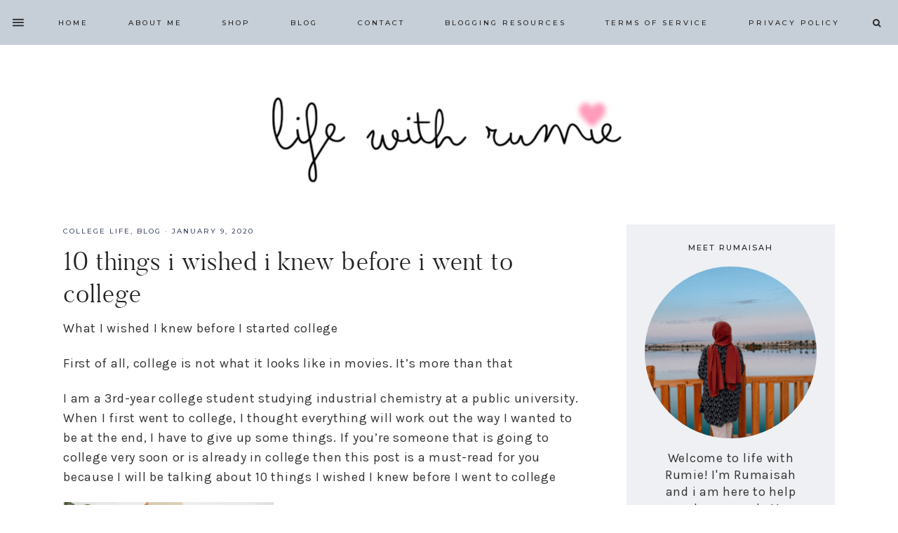

--- FILE ---
content_type: text/html; charset=UTF-8
request_url: https://lifewithrumie.com/10-things-i-wished-i-knew-before-i-went-to-college/
body_size: 22624
content:
<!DOCTYPE html>
<html lang="en-US" prefix="og: https://ogp.me/ns#">
<head >
<meta charset="UTF-8" />
<meta name="viewport" content="width=device-width, initial-scale=1" />
<script data-grow-initializer="">!(function(){window.growMe||((window.growMe=function(e){window.growMe._.push(e);}),(window.growMe._=[]));var e=document.createElement("script");(e.type="text/javascript"),(e.src="https://faves.grow.me/main.js"),(e.defer=!0),e.setAttribute("data-grow-faves-site-id","U2l0ZTo0MGY3YzIxZC0xNjRjLTQxNTMtODg4Yy1mNGRmNjRlZDk5Njk=");var t=document.getElementsByTagName("script")[0];t.parentNode.insertBefore(e,t);})();</script><script data-grow-initializer="">!(function(){window.growMe||((window.growMe=function(e){window.growMe._.push(e);}),(window.growMe._=[]));var e=document.createElement("script");(e.type="text/javascript"),(e.src="https://faves.grow.me/main.js"),(e.defer=!0),e.setAttribute("data-grow-faves-site-id","U2l0ZTo0MGY3YzIxZC0xNjRjLTQxNTMtODg4Yy1mNGRmNjRlZDk5Njk=");var t=document.getElementsByTagName("script")[0];t.parentNode.insertBefore(e,t);})()</script><!-- Hubbub v.1.36.3 https://morehubbub.com/ -->
<meta property="og:locale" content="en_US" />
<meta property="og:type" content="article" />
<meta property="og:title" content="10 things i wished i knew before i went to college" />
<meta property="og:description" content="What I wished I knew before I started college  First of all, college is not what it looks like in movies. It’s more than that I am a 3rd-year college student studying industrial chemistry at" />
<meta property="og:url" content="https://lifewithrumie.com/10-things-i-wished-i-knew-before-i-went-to-college/" />
<meta property="og:site_name" content="Life with rumie" />
<meta property="og:updated_time" content="2020-01-09T20:57:19+00:00" />
<meta property="article:published_time" content="2020-01-09T20:51:56+00:00" />
<meta property="article:modified_time" content="2020-01-09T20:57:19+00:00" />
<meta name="twitter:card" content="summary_large_image" />
<meta name="twitter:title" content="10 things i wished i knew before i went to college" />
<meta name="twitter:description" content="What I wished I knew before I started college  First of all, college is not what it looks like in movies. It’s more than that I am a 3rd-year college student studying industrial chemistry at" />
<meta class="flipboard-article" content="What I wished I knew before I started college  First of all, college is not what it looks like in movies. It’s more than that I am a 3rd-year college student studying industrial chemistry at" />
<meta property="og:image" content="https://i0.wp.com/lifewithrumie.com/wp-content/uploads/2020/01/F2626DA7-075C-4D28-BF54-515BDF48CA8A-scaled.jpeg?fit=2560%2C1440&amp;ssl=1" />
<meta name="twitter:image" content="https://i0.wp.com/lifewithrumie.com/wp-content/uploads/2020/01/F2626DA7-075C-4D28-BF54-515BDF48CA8A-scaled.jpeg?fit=2560%2C1440&amp;ssl=1" />
<meta property="og:image:width" content="2560" />
<meta property="og:image:height" content="1440" />
<!-- Hubbub v.1.36.3 https://morehubbub.com/ -->

<!-- Search Engine Optimization by Rank Math - https://rankmath.com/ -->
<title>10 things i wished i knew before i went to college - Life with rumie</title>
<meta name="description" content="Are you going to college very soon? college is not what it seems like in the movies. here are 10 things i wished i knew before going to college.Read more"/>
<meta name="robots" content="follow, index, max-snippet:-1, max-video-preview:-1, max-image-preview:large"/>
<link rel="canonical" href="https://lifewithrumie.com/10-things-i-wished-i-knew-before-i-went-to-college/" />
<meta property="og:locale" content="en_US" />
<meta property="og:type" content="article" />
<meta property="og:title" content="10 things i wished i knew before i went to college - Life with rumie" />
<meta property="og:description" content="Are you going to college very soon? college is not what it seems like in the movies. here are 10 things i wished i knew before going to college.Read more" />
<meta property="og:url" content="https://lifewithrumie.com/10-things-i-wished-i-knew-before-i-went-to-college/" />
<meta property="og:site_name" content="Life with rumie" />
<meta property="article:tag" content="college" />
<meta property="article:tag" content="college life" />
<meta property="article:tag" content="dorm room" />
<meta property="article:tag" content="freshers" />
<meta property="article:tag" content="student" />
<meta property="article:tag" content="uni life" />
<meta property="article:tag" content="university" />
<meta property="article:section" content="College life" />
<meta property="og:updated_time" content="2020-01-09T20:57:19+00:00" />
<meta property="og:image" content="https://i0.wp.com/lifewithrumie.com/wp-content/uploads/2020/01/F2626DA7-075C-4D28-BF54-515BDF48CA8A-scaled.jpeg" />
<meta property="og:image:secure_url" content="https://i0.wp.com/lifewithrumie.com/wp-content/uploads/2020/01/F2626DA7-075C-4D28-BF54-515BDF48CA8A-scaled.jpeg" />
<meta property="og:image:width" content="1024" />
<meta property="og:image:height" content="576" />
<meta property="og:image:alt" content="10 things i wished i knew before i went to college" />
<meta property="og:image:type" content="image/jpeg" />
<meta property="article:published_time" content="2020-01-09T20:51:56+00:00" />
<meta property="article:modified_time" content="2020-01-09T20:57:19+00:00" />
<meta name="twitter:card" content="summary_large_image" />
<meta name="twitter:title" content="10 things i wished i knew before i went to college - Life with rumie" />
<meta name="twitter:description" content="Are you going to college very soon? college is not what it seems like in the movies. here are 10 things i wished i knew before going to college.Read more" />
<meta name="twitter:image" content="https://i0.wp.com/lifewithrumie.com/wp-content/uploads/2020/01/F2626DA7-075C-4D28-BF54-515BDF48CA8A-scaled.jpeg" />
<meta name="twitter:label1" content="Written by" />
<meta name="twitter:data1" content="rumaisah" />
<meta name="twitter:label2" content="Time to read" />
<meta name="twitter:data2" content="5 minutes" />
<script type="application/ld+json" class="rank-math-schema">{"@context":"https://schema.org","@graph":[{"@type":["Person","Organization"],"@id":"https://lifewithrumie.com/#person","name":"rumaisah"},{"@type":"WebSite","@id":"https://lifewithrumie.com/#website","url":"https://lifewithrumie.com","name":"rumaisah","publisher":{"@id":"https://lifewithrumie.com/#person"},"inLanguage":"en-US"},{"@type":"ImageObject","@id":"https://i0.wp.com/lifewithrumie.com/wp-content/uploads/2020/01/F2626DA7-075C-4D28-BF54-515BDF48CA8A-scaled.jpeg?fit=2560%2C1440&amp;ssl=1","url":"https://i0.wp.com/lifewithrumie.com/wp-content/uploads/2020/01/F2626DA7-075C-4D28-BF54-515BDF48CA8A-scaled.jpeg?fit=2560%2C1440&amp;ssl=1","width":"2560","height":"1440","inLanguage":"en-US"},{"@type":"WebPage","@id":"https://lifewithrumie.com/10-things-i-wished-i-knew-before-i-went-to-college/#webpage","url":"https://lifewithrumie.com/10-things-i-wished-i-knew-before-i-went-to-college/","name":"10 things i wished i knew before i went to college - Life with rumie","datePublished":"2020-01-09T20:51:56+00:00","dateModified":"2020-01-09T20:57:19+00:00","isPartOf":{"@id":"https://lifewithrumie.com/#website"},"primaryImageOfPage":{"@id":"https://i0.wp.com/lifewithrumie.com/wp-content/uploads/2020/01/F2626DA7-075C-4D28-BF54-515BDF48CA8A-scaled.jpeg?fit=2560%2C1440&amp;ssl=1"},"inLanguage":"en-US"},{"@type":"Person","@id":"https://lifewithrumie.com/10-things-i-wished-i-knew-before-i-went-to-college/#author","name":"rumaisah","image":{"@type":"ImageObject","@id":"https://secure.gravatar.com/avatar/89f8c2ee2b557c6478ef8d0ee04b851d1f5e4058d065ee5190fef258e54a964f?s=96&amp;d=mm&amp;r=g","url":"https://secure.gravatar.com/avatar/89f8c2ee2b557c6478ef8d0ee04b851d1f5e4058d065ee5190fef258e54a964f?s=96&amp;d=mm&amp;r=g","caption":"rumaisah","inLanguage":"en-US"}},{"@type":"BlogPosting","headline":"10 things i wished i knew before i went to college - Life with rumie","keywords":"10 things i wished i knew before i went to college","datePublished":"2020-01-09T20:51:56+00:00","dateModified":"2020-01-09T20:57:19+00:00","author":{"@id":"https://lifewithrumie.com/10-things-i-wished-i-knew-before-i-went-to-college/#author","name":"rumaisah"},"publisher":{"@id":"https://lifewithrumie.com/#person"},"description":"Are you going to college very soon? college is not what it seems like in the movies. here are 10 things i wished i knew before going to college.Read more","name":"10 things i wished i knew before i went to college - Life with rumie","@id":"https://lifewithrumie.com/10-things-i-wished-i-knew-before-i-went-to-college/#richSnippet","isPartOf":{"@id":"https://lifewithrumie.com/10-things-i-wished-i-knew-before-i-went-to-college/#webpage"},"image":{"@id":"https://i0.wp.com/lifewithrumie.com/wp-content/uploads/2020/01/F2626DA7-075C-4D28-BF54-515BDF48CA8A-scaled.jpeg?fit=2560%2C1440&amp;ssl=1"},"inLanguage":"en-US","mainEntityOfPage":{"@id":"https://lifewithrumie.com/10-things-i-wished-i-knew-before-i-went-to-college/#webpage"}}]}</script>
<!-- /Rank Math WordPress SEO plugin -->

<link rel='dns-prefetch' href='//secure.gravatar.com' />
<link rel='dns-prefetch' href='//scripts.scriptwrapper.com' />
<link rel='dns-prefetch' href='//stats.wp.com' />
<link rel='dns-prefetch' href='//maxcdn.bootstrapcdn.com' />
<link rel='dns-prefetch' href='//unpkg.com' />
<link rel='dns-prefetch' href='//fonts.googleapis.com' />
<link rel='dns-prefetch' href='//v0.wordpress.com' />
<link rel='preconnect' href='//c0.wp.com' />
<link rel='preconnect' href='//i0.wp.com' />
<link rel="alternate" type="application/rss+xml" title="Life with rumie &raquo; Feed" href="https://lifewithrumie.com/feed/" />
<link rel="alternate" type="application/rss+xml" title="Life with rumie &raquo; Comments Feed" href="https://lifewithrumie.com/comments/feed/" />
<link rel="alternate" type="application/rss+xml" title="Life with rumie &raquo; 10 things i wished i knew before i went to college Comments Feed" href="https://lifewithrumie.com/10-things-i-wished-i-knew-before-i-went-to-college/feed/" />
<link rel="alternate" title="oEmbed (JSON)" type="application/json+oembed" href="https://lifewithrumie.com/wp-json/oembed/1.0/embed?url=https%3A%2F%2Flifewithrumie.com%2F10-things-i-wished-i-knew-before-i-went-to-college%2F" />
<link rel="alternate" title="oEmbed (XML)" type="text/xml+oembed" href="https://lifewithrumie.com/wp-json/oembed/1.0/embed?url=https%3A%2F%2Flifewithrumie.com%2F10-things-i-wished-i-knew-before-i-went-to-college%2F&#038;format=xml" />
<style id='wp-img-auto-sizes-contain-inline-css' type='text/css'>
img:is([sizes=auto i],[sizes^="auto," i]){contain-intrinsic-size:3000px 1500px}
/*# sourceURL=wp-img-auto-sizes-contain-inline-css */
</style>
<link rel='stylesheet' id='charlotte-css' href='https://lifewithrumie.com/wp-content/themes/charlotte-blog.2.0.5/style.css?ver=2.0.5' type='text/css' media='all' />
<style id='charlotte-inline-css' type='text/css'>


        .entry-content a:not(.button):not(.more-link),
        .charlotte-category-archive .cat-item a {
            color: #1e90ff;
        }

        .woocommerce ul.products li.product a {
            color: #1e90ff !important;
        }

        

        .entry-content a:not(.button):not(.more-link):hover,
        a:hover,
        .pagination-previous a:hover,
        .pagination-next a:hover,
        .archive-pagination li a:hover,
        .archive-pagination .active a,
        .social i:hover,
        .creds a:hover,
        .footer-widgets a:hover,
        .footer-widgets .social i:hover,
        .charlotte-home .front-page-2 .widget_nav_menu li a:hover,
        .charlotte-home .front-page-4 .widget_nav_menu li a:hover,
        .charlotte-home .front-page-6 .widget_nav_menu li a:hover,
        .entry-header .entry-meta a:hover,
        .entry-footer .entry-meta a:hover,
        .charlotte-instagram a:hover,
        .footer-widgets a:hover,
        .charlotte-home .home-area .widget_nav_menu li a:hover,
        .charlotte-category-archive .cat-item a:hover,
        .search-form input[type="submit"]:hover {
            color: #1e90ff;
        }
        
        .genesis-nav-menu .sub-menu a:hover,
        .site-header .genesis-nav-menu .sub-menu a:hover,
        .woocommerce ul.products li.product h3:hover,
        .woocommerce ul.products li.product a:hover,
        .woocommerce .product h2:hover,
        .woocommerce-page .entry-content .product-name a:not(.button):not(.more-link):hover {
            color: #1e90ff !important;
        }

        

        .nav-primary,
        .search-div,
                button.menu-toggle {
            background-color: #c6ced7 !important;
        }

        

        .nav-primary a:hover,
        .nav-primary .social i:hover,
        li a.icon-search:hover,
        .genesis-nav-menu .sub-menu a:hover,
        .site-header .genesis-nav-menu .sub-menu a:hover {
            color: #404963;
        }
        
        .nav-primary .social i:hover { color: #404963 !important; }

        

        .nav-secondary a:hover,
        .site-header .genesis-nav-menu a:hover,
        .site-header .genesis-nav-menu .sub-menu a:hover {
            color: #404963;
        }

        

        li a.icon-search { background: #c6ced7; }
        
        li a.icon-search { border-color: #c6ced7; }

        

        button, input[type="button"],
        input[type="reset"],
        input[type="submit"],
        .button,
        .widget .button,
        .more-from-category a,
        .category-page .more-from-category a,
        .comment-reply a,
        .charlotte-home .enews-widget input[type="submit"],
        .charlotte-home .home-area .enews-widget input[type="submit"],
        .enews-widget input[type="submit"],
        .pricing-table a.button,
        .comment-respond input[type="submit"],
        .after-entry .enews-widget input[type="submit"],
        .footer-widgets .enews-widget input[type="submit"] {
            background-color: #94a2b4;
        }
        
        .slide-excerpt-border a.more-link, 
        a.more-link,
        .entry-content a.button,
        .nf-form-content input[type="button"],
        .entry-content .wp-block-button .wp-block-button__link,
        #mc_embed_signup .button,
        .gb-block-accordion .gb-accordion-title {
            background-color: #94a2b4 !important; }
        
        .woocommerce #respond input#submit, 
        .woocommerce a.button, 
        .woocommerce button.button, 
        .woocommerce input.button,
        .woocommerce #respond input#submit, 
        .woocommerce a.button, 
        .woocommerce button.button, 
        .woocommerce input.button,
        .woocommerce .content-sidebar-wrap button,
        .woocommerce a.button.alt,
        .woocommerce button.button.alt,
        nav.woocommerce-MyAccount-navigation li a:hover {
            background-color: #94a2b4 !important;
        }

        

        button, input[type="button"]:hover,
        .sidebar li.cat-item a:hover,
        input[type="reset"]:hover,
        input[type="submit"]:hover,
        .button:hover,
        .widget .button:hover,
        a.more-link:hover,
        .more-from-category a:hover,
        .category-page .more-from-category a:hover,
        .comment-reply a:hover,
        .charlotte-home .enews-widget input[type="submit"]:hover,
        .pricing-table a.button:hover,
        .charlotte-home .home-area .enews-widget input[type="submit"]:hover,
        .enews-widget input[type="submit"]:hover,
        .sidebar li.cat-item a:hover,
        .sidebar .widget_nav_menu a:hover,
        .comment-respond input[type="submit"]:hover,
        .after-entry .enews-widget input[type="submit"]:hover,
        a.older:hover,
        .footer-widgets .enews-widget input[type="submit"]:hover {
            background-color: #404963;
        }
        
        a.older:hover { 
        border-color: #404963; }
        
        .slide-excerpt-border a.more-link:hover, 
        a.more-link:hover,
        .entry-content a.button:hover,
        .nf-form-content input[type="button"]:hover,
        .entry-content .wp-block-button .wp-block-button__link:hover,
        #mc_embed_signup .button:hover,
        .gb-block-accordion .gb-accordion-title:hover {
            background-color: #404963 !important; }
            
        .woocommerce #respond input#submit:hover, 
        .woocommerce a.button:hover, 
        .woocommerce button.button:hover, 
        .woocommerce input.button:hover,
        .woocommerce .content-sidebar-wrap button:hover,
        .woocommerce a.button.alt:hover,
        .woocommerce button.button.alt:hover {
            background-color: #404963 !important;
        }

        

        .social i:hover { 
            color: #404963; }

        

        .subscribe-text { color: #dadfe5; }
        
        .single-post.full-width-content .entry-header:after { background: #dadfe5; }

        
        hr,
        input,
        select,
        textarea,
        .archive-title,
        .page.page-template-default:not(.home):not(.charlotte-blog) .entry-title,
        .shop-post-title,
        .blog.content-sidebar .shop-post h4,
        html body .wprm-recipe-container h3,
        .nav-secondary .wrap,
        .charlotte-home .featured-content .entry,
        .charlotte-blog .entry,
        .blog .entry,
        a.older,
        .share-before_entry_header,
        .after-entry .enews-widget,
        .entry-comments .comment,
        .entry-comments ul.children,
        .charlotte-category-archive .archive-description,
        .content .category-page .widget-title,
        .charlotte-portfolio .archive-title,
        .single-portfolio .entry-title,
        .footer-widgets-2,
        .site-header .widget_nav_menu {
            border-color: #c6ced7
        }

        

        .charlotte-home .front-page-2 {
            background: #eef0f3;
        }

        

        .error404 .entry-content .search-form,
        .charlotte-landing,
        blockquote,
        .archive-pagination li a,
        .sidebar .widget,
        blockquote,
        html body .wprm-recipe-container .wprm-recipe,
        .pricing-table h4, 
        .pricing-table .one-third:nth-child(3n+2) h4,
        #mc_embed_signup,
        .woocommerce-account h2,
        .woocommerce div.product .woocommerce-tabs ul.tabs li,
        .woocommerce-error,
        .woocommerce-info,
        .woocommerce-message,
        .woocommerce-checkout #payment,
        .woocommerce form.login {
                background-color: #eef0f3 !important;
        }
        

        

        .entry-title a:hover,
        .slide-excerpt-border h2 a:hover,
        .featuredpost a:hover {
            color: #404963 !important;
        }

        

        .entry-header p.entry-meta,
        .entry-header p.entry-meta a {
            color: #404963 !important;
        }

        

       .related {
            background-color: #c6ced7;
        }

        

        .comment-repsond input,
        .comment-respond select,
        .comment-respond textarea,
        .comment-respond input[type="email"],
        .comment-respond input[type="text"],
        .comment-respond input[type="url"],
        .after-entry .enews input {
            background-color: #c6ced7 !important;
        }

        

       @media only screen and (min-width: 1022px) {
            .previous-entry a,
            .next-entry a { 
                background-color: #c6ced7;
        } }
        
        .pagination-previous a,
        .pagination-next a,
        .archive-pagination li a { background-color: #c6ced7; }

        

        .nf-form-layout {
            background-color: #c6ced7 !important;
        }

        

        .charlotte-instagram {
            background-color: #c6ced7;
        }

        

        .offscreen-content button:hover,
        .offscreen-content-icon button:hover {
            color: #404963;
        }

        

        .charlotte-backtotop:hover {
            color: #404963 !important;
        }

        
/*# sourceURL=charlotte-inline-css */
</style>
<style id='wp-emoji-styles-inline-css' type='text/css'>

	img.wp-smiley, img.emoji {
		display: inline !important;
		border: none !important;
		box-shadow: none !important;
		height: 1em !important;
		width: 1em !important;
		margin: 0 0.07em !important;
		vertical-align: -0.1em !important;
		background: none !important;
		padding: 0 !important;
	}
/*# sourceURL=wp-emoji-styles-inline-css */
</style>
<style id='wp-block-library-inline-css' type='text/css'>
:root{--wp-block-synced-color:#7a00df;--wp-block-synced-color--rgb:122,0,223;--wp-bound-block-color:var(--wp-block-synced-color);--wp-editor-canvas-background:#ddd;--wp-admin-theme-color:#007cba;--wp-admin-theme-color--rgb:0,124,186;--wp-admin-theme-color-darker-10:#006ba1;--wp-admin-theme-color-darker-10--rgb:0,107,160.5;--wp-admin-theme-color-darker-20:#005a87;--wp-admin-theme-color-darker-20--rgb:0,90,135;--wp-admin-border-width-focus:2px}@media (min-resolution:192dpi){:root{--wp-admin-border-width-focus:1.5px}}.wp-element-button{cursor:pointer}:root .has-very-light-gray-background-color{background-color:#eee}:root .has-very-dark-gray-background-color{background-color:#313131}:root .has-very-light-gray-color{color:#eee}:root .has-very-dark-gray-color{color:#313131}:root .has-vivid-green-cyan-to-vivid-cyan-blue-gradient-background{background:linear-gradient(135deg,#00d084,#0693e3)}:root .has-purple-crush-gradient-background{background:linear-gradient(135deg,#34e2e4,#4721fb 50%,#ab1dfe)}:root .has-hazy-dawn-gradient-background{background:linear-gradient(135deg,#faaca8,#dad0ec)}:root .has-subdued-olive-gradient-background{background:linear-gradient(135deg,#fafae1,#67a671)}:root .has-atomic-cream-gradient-background{background:linear-gradient(135deg,#fdd79a,#004a59)}:root .has-nightshade-gradient-background{background:linear-gradient(135deg,#330968,#31cdcf)}:root .has-midnight-gradient-background{background:linear-gradient(135deg,#020381,#2874fc)}:root{--wp--preset--font-size--normal:16px;--wp--preset--font-size--huge:42px}.has-regular-font-size{font-size:1em}.has-larger-font-size{font-size:2.625em}.has-normal-font-size{font-size:var(--wp--preset--font-size--normal)}.has-huge-font-size{font-size:var(--wp--preset--font-size--huge)}.has-text-align-center{text-align:center}.has-text-align-left{text-align:left}.has-text-align-right{text-align:right}.has-fit-text{white-space:nowrap!important}#end-resizable-editor-section{display:none}.aligncenter{clear:both}.items-justified-left{justify-content:flex-start}.items-justified-center{justify-content:center}.items-justified-right{justify-content:flex-end}.items-justified-space-between{justify-content:space-between}.screen-reader-text{border:0;clip-path:inset(50%);height:1px;margin:-1px;overflow:hidden;padding:0;position:absolute;width:1px;word-wrap:normal!important}.screen-reader-text:focus{background-color:#ddd;clip-path:none;color:#444;display:block;font-size:1em;height:auto;left:5px;line-height:normal;padding:15px 23px 14px;text-decoration:none;top:5px;width:auto;z-index:100000}html :where(.has-border-color){border-style:solid}html :where([style*=border-top-color]){border-top-style:solid}html :where([style*=border-right-color]){border-right-style:solid}html :where([style*=border-bottom-color]){border-bottom-style:solid}html :where([style*=border-left-color]){border-left-style:solid}html :where([style*=border-width]){border-style:solid}html :where([style*=border-top-width]){border-top-style:solid}html :where([style*=border-right-width]){border-right-style:solid}html :where([style*=border-bottom-width]){border-bottom-style:solid}html :where([style*=border-left-width]){border-left-style:solid}html :where(img[class*=wp-image-]){height:auto;max-width:100%}:where(figure){margin:0 0 1em}html :where(.is-position-sticky){--wp-admin--admin-bar--position-offset:var(--wp-admin--admin-bar--height,0px)}@media screen and (max-width:600px){html :where(.is-position-sticky){--wp-admin--admin-bar--position-offset:0px}}

/*# sourceURL=wp-block-library-inline-css */
</style><style id='global-styles-inline-css' type='text/css'>
:root{--wp--preset--aspect-ratio--square: 1;--wp--preset--aspect-ratio--4-3: 4/3;--wp--preset--aspect-ratio--3-4: 3/4;--wp--preset--aspect-ratio--3-2: 3/2;--wp--preset--aspect-ratio--2-3: 2/3;--wp--preset--aspect-ratio--16-9: 16/9;--wp--preset--aspect-ratio--9-16: 9/16;--wp--preset--color--black: #222222;--wp--preset--color--cyan-bluish-gray: #abb8c3;--wp--preset--color--white: #ffffff;--wp--preset--color--pale-pink: #f78da7;--wp--preset--color--vivid-red: #cf2e2e;--wp--preset--color--luminous-vivid-orange: #ff6900;--wp--preset--color--luminous-vivid-amber: #fcb900;--wp--preset--color--light-green-cyan: #7bdcb5;--wp--preset--color--vivid-green-cyan: #00d084;--wp--preset--color--pale-cyan-blue: #8ed1fc;--wp--preset--color--vivid-cyan-blue: #0693e3;--wp--preset--color--vivid-purple: #9b51e0;--wp--preset--color--light-pink: #f9f3f2;--wp--preset--color--medium-pink: #ecd8d2;--wp--preset--color--dark-pink: #e1b7b2;--wp--preset--color--beige: #eeeae8;--wp--preset--gradient--vivid-cyan-blue-to-vivid-purple: linear-gradient(135deg,rgb(6,147,227) 0%,rgb(155,81,224) 100%);--wp--preset--gradient--light-green-cyan-to-vivid-green-cyan: linear-gradient(135deg,rgb(122,220,180) 0%,rgb(0,208,130) 100%);--wp--preset--gradient--luminous-vivid-amber-to-luminous-vivid-orange: linear-gradient(135deg,rgb(252,185,0) 0%,rgb(255,105,0) 100%);--wp--preset--gradient--luminous-vivid-orange-to-vivid-red: linear-gradient(135deg,rgb(255,105,0) 0%,rgb(207,46,46) 100%);--wp--preset--gradient--very-light-gray-to-cyan-bluish-gray: linear-gradient(135deg,rgb(238,238,238) 0%,rgb(169,184,195) 100%);--wp--preset--gradient--cool-to-warm-spectrum: linear-gradient(135deg,rgb(74,234,220) 0%,rgb(151,120,209) 20%,rgb(207,42,186) 40%,rgb(238,44,130) 60%,rgb(251,105,98) 80%,rgb(254,248,76) 100%);--wp--preset--gradient--blush-light-purple: linear-gradient(135deg,rgb(255,206,236) 0%,rgb(152,150,240) 100%);--wp--preset--gradient--blush-bordeaux: linear-gradient(135deg,rgb(254,205,165) 0%,rgb(254,45,45) 50%,rgb(107,0,62) 100%);--wp--preset--gradient--luminous-dusk: linear-gradient(135deg,rgb(255,203,112) 0%,rgb(199,81,192) 50%,rgb(65,88,208) 100%);--wp--preset--gradient--pale-ocean: linear-gradient(135deg,rgb(255,245,203) 0%,rgb(182,227,212) 50%,rgb(51,167,181) 100%);--wp--preset--gradient--electric-grass: linear-gradient(135deg,rgb(202,248,128) 0%,rgb(113,206,126) 100%);--wp--preset--gradient--midnight: linear-gradient(135deg,rgb(2,3,129) 0%,rgb(40,116,252) 100%);--wp--preset--font-size--small: 13px;--wp--preset--font-size--medium: 20px;--wp--preset--font-size--large: 15px;--wp--preset--font-size--x-large: 42px;--wp--preset--font-size--normal: 14px;--wp--preset--font-size--larger: 17px;--wp--preset--spacing--20: 0.44rem;--wp--preset--spacing--30: 0.67rem;--wp--preset--spacing--40: 1rem;--wp--preset--spacing--50: 1.5rem;--wp--preset--spacing--60: 2.25rem;--wp--preset--spacing--70: 3.38rem;--wp--preset--spacing--80: 5.06rem;--wp--preset--shadow--natural: 6px 6px 9px rgba(0, 0, 0, 0.2);--wp--preset--shadow--deep: 12px 12px 50px rgba(0, 0, 0, 0.4);--wp--preset--shadow--sharp: 6px 6px 0px rgba(0, 0, 0, 0.2);--wp--preset--shadow--outlined: 6px 6px 0px -3px rgb(255, 255, 255), 6px 6px rgb(0, 0, 0);--wp--preset--shadow--crisp: 6px 6px 0px rgb(0, 0, 0);}:where(.is-layout-flex){gap: 0.5em;}:where(.is-layout-grid){gap: 0.5em;}body .is-layout-flex{display: flex;}.is-layout-flex{flex-wrap: wrap;align-items: center;}.is-layout-flex > :is(*, div){margin: 0;}body .is-layout-grid{display: grid;}.is-layout-grid > :is(*, div){margin: 0;}:where(.wp-block-columns.is-layout-flex){gap: 2em;}:where(.wp-block-columns.is-layout-grid){gap: 2em;}:where(.wp-block-post-template.is-layout-flex){gap: 1.25em;}:where(.wp-block-post-template.is-layout-grid){gap: 1.25em;}.has-black-color{color: var(--wp--preset--color--black) !important;}.has-cyan-bluish-gray-color{color: var(--wp--preset--color--cyan-bluish-gray) !important;}.has-white-color{color: var(--wp--preset--color--white) !important;}.has-pale-pink-color{color: var(--wp--preset--color--pale-pink) !important;}.has-vivid-red-color{color: var(--wp--preset--color--vivid-red) !important;}.has-luminous-vivid-orange-color{color: var(--wp--preset--color--luminous-vivid-orange) !important;}.has-luminous-vivid-amber-color{color: var(--wp--preset--color--luminous-vivid-amber) !important;}.has-light-green-cyan-color{color: var(--wp--preset--color--light-green-cyan) !important;}.has-vivid-green-cyan-color{color: var(--wp--preset--color--vivid-green-cyan) !important;}.has-pale-cyan-blue-color{color: var(--wp--preset--color--pale-cyan-blue) !important;}.has-vivid-cyan-blue-color{color: var(--wp--preset--color--vivid-cyan-blue) !important;}.has-vivid-purple-color{color: var(--wp--preset--color--vivid-purple) !important;}.has-black-background-color{background-color: var(--wp--preset--color--black) !important;}.has-cyan-bluish-gray-background-color{background-color: var(--wp--preset--color--cyan-bluish-gray) !important;}.has-white-background-color{background-color: var(--wp--preset--color--white) !important;}.has-pale-pink-background-color{background-color: var(--wp--preset--color--pale-pink) !important;}.has-vivid-red-background-color{background-color: var(--wp--preset--color--vivid-red) !important;}.has-luminous-vivid-orange-background-color{background-color: var(--wp--preset--color--luminous-vivid-orange) !important;}.has-luminous-vivid-amber-background-color{background-color: var(--wp--preset--color--luminous-vivid-amber) !important;}.has-light-green-cyan-background-color{background-color: var(--wp--preset--color--light-green-cyan) !important;}.has-vivid-green-cyan-background-color{background-color: var(--wp--preset--color--vivid-green-cyan) !important;}.has-pale-cyan-blue-background-color{background-color: var(--wp--preset--color--pale-cyan-blue) !important;}.has-vivid-cyan-blue-background-color{background-color: var(--wp--preset--color--vivid-cyan-blue) !important;}.has-vivid-purple-background-color{background-color: var(--wp--preset--color--vivid-purple) !important;}.has-black-border-color{border-color: var(--wp--preset--color--black) !important;}.has-cyan-bluish-gray-border-color{border-color: var(--wp--preset--color--cyan-bluish-gray) !important;}.has-white-border-color{border-color: var(--wp--preset--color--white) !important;}.has-pale-pink-border-color{border-color: var(--wp--preset--color--pale-pink) !important;}.has-vivid-red-border-color{border-color: var(--wp--preset--color--vivid-red) !important;}.has-luminous-vivid-orange-border-color{border-color: var(--wp--preset--color--luminous-vivid-orange) !important;}.has-luminous-vivid-amber-border-color{border-color: var(--wp--preset--color--luminous-vivid-amber) !important;}.has-light-green-cyan-border-color{border-color: var(--wp--preset--color--light-green-cyan) !important;}.has-vivid-green-cyan-border-color{border-color: var(--wp--preset--color--vivid-green-cyan) !important;}.has-pale-cyan-blue-border-color{border-color: var(--wp--preset--color--pale-cyan-blue) !important;}.has-vivid-cyan-blue-border-color{border-color: var(--wp--preset--color--vivid-cyan-blue) !important;}.has-vivid-purple-border-color{border-color: var(--wp--preset--color--vivid-purple) !important;}.has-vivid-cyan-blue-to-vivid-purple-gradient-background{background: var(--wp--preset--gradient--vivid-cyan-blue-to-vivid-purple) !important;}.has-light-green-cyan-to-vivid-green-cyan-gradient-background{background: var(--wp--preset--gradient--light-green-cyan-to-vivid-green-cyan) !important;}.has-luminous-vivid-amber-to-luminous-vivid-orange-gradient-background{background: var(--wp--preset--gradient--luminous-vivid-amber-to-luminous-vivid-orange) !important;}.has-luminous-vivid-orange-to-vivid-red-gradient-background{background: var(--wp--preset--gradient--luminous-vivid-orange-to-vivid-red) !important;}.has-very-light-gray-to-cyan-bluish-gray-gradient-background{background: var(--wp--preset--gradient--very-light-gray-to-cyan-bluish-gray) !important;}.has-cool-to-warm-spectrum-gradient-background{background: var(--wp--preset--gradient--cool-to-warm-spectrum) !important;}.has-blush-light-purple-gradient-background{background: var(--wp--preset--gradient--blush-light-purple) !important;}.has-blush-bordeaux-gradient-background{background: var(--wp--preset--gradient--blush-bordeaux) !important;}.has-luminous-dusk-gradient-background{background: var(--wp--preset--gradient--luminous-dusk) !important;}.has-pale-ocean-gradient-background{background: var(--wp--preset--gradient--pale-ocean) !important;}.has-electric-grass-gradient-background{background: var(--wp--preset--gradient--electric-grass) !important;}.has-midnight-gradient-background{background: var(--wp--preset--gradient--midnight) !important;}.has-small-font-size{font-size: var(--wp--preset--font-size--small) !important;}.has-medium-font-size{font-size: var(--wp--preset--font-size--medium) !important;}.has-large-font-size{font-size: var(--wp--preset--font-size--large) !important;}.has-x-large-font-size{font-size: var(--wp--preset--font-size--x-large) !important;}
/*# sourceURL=global-styles-inline-css */
</style>

<style id='classic-theme-styles-inline-css' type='text/css'>
/*! This file is auto-generated */
.wp-block-button__link{color:#fff;background-color:#32373c;border-radius:9999px;box-shadow:none;text-decoration:none;padding:calc(.667em + 2px) calc(1.333em + 2px);font-size:1.125em}.wp-block-file__button{background:#32373c;color:#fff;text-decoration:none}
/*# sourceURL=/wp-includes/css/classic-themes.min.css */
</style>
<link rel='stylesheet' id='ez-toc-css' href='https://lifewithrumie.com/wp-content/plugins/easy-table-of-contents/assets/css/screen.min.css?ver=2.0.80' type='text/css' media='all' />
<style id='ez-toc-inline-css' type='text/css'>
div#ez-toc-container .ez-toc-title {font-size: 120%;}div#ez-toc-container .ez-toc-title {font-weight: 500;}div#ez-toc-container ul li , div#ez-toc-container ul li a {font-size: 95%;}div#ez-toc-container ul li , div#ez-toc-container ul li a {font-weight: 500;}div#ez-toc-container nav ul ul li {font-size: 90%;}div#ez-toc-container {background: #fff;border: 1px solid #ddd;}div#ez-toc-container p.ez-toc-title , #ez-toc-container .ez_toc_custom_title_icon , #ez-toc-container .ez_toc_custom_toc_icon {color: #999;}div#ez-toc-container ul.ez-toc-list a {color: #e5969c;}div#ez-toc-container ul.ez-toc-list a:hover {color: #f5c9c6;}div#ez-toc-container ul.ez-toc-list a:visited {color: #f7acbf;}.ez-toc-counter nav ul li a::before {color: ;}.ez-toc-box-title {font-weight: bold; margin-bottom: 10px; text-align: center; text-transform: uppercase; letter-spacing: 1px; color: #666; padding-bottom: 5px;position:absolute;top:-4%;left:5%;background-color: inherit;transition: top 0.3s ease;}.ez-toc-box-title.toc-closed {top:-25%;}
.ez-toc-container-direction {direction: ltr;}.ez-toc-counter ul{counter-reset: item ;}.ez-toc-counter nav ul li a::before {content: counters(item, '.', decimal) '. ';display: inline-block;counter-increment: item;flex-grow: 0;flex-shrink: 0;margin-right: .2em; float: left; }.ez-toc-widget-direction {direction: ltr;}.ez-toc-widget-container ul{counter-reset: item ;}.ez-toc-widget-container nav ul li a::before {content: counters(item, '.', decimal) '. ';display: inline-block;counter-increment: item;flex-grow: 0;flex-shrink: 0;margin-right: .2em; float: left; }
/*# sourceURL=ez-toc-inline-css */
</style>
<link rel='stylesheet' id='font-awesome-css' href='//maxcdn.bootstrapcdn.com/font-awesome/4.2.0/css/font-awesome.min.css?ver=6.9' type='text/css' media='all' />
<link rel='stylesheet' id='charlotte-icons-css' href='https://lifewithrumie.com/wp-content/themes/charlotte-blog.2.0.5/icons.css?ver=6.9' type='text/css' media='all' />
<link rel='stylesheet' id='ionicons-css' href='https://unpkg.com/ionicons@4.2.4/dist/css/ionicons.min.css?ver=2.0.5' type='text/css' media='all' />
<link rel='stylesheet' id='dashicons-css' href='https://c0.wp.com/c/6.9/wp-includes/css/dashicons.min.css' type='text/css' media='all' />
<link rel='stylesheet' id='charlotte-google-fonts-css' href='//fonts.googleapis.com/css?family=Karla%3A400%2C400i%2C700%2C700i%7CMontserrat%3A500&#038;ver=2.0.5' type='text/css' media='all' />
<link rel='stylesheet' id='charlotte-gutenberg-css' href='https://lifewithrumie.com/wp-content/themes/charlotte-blog.2.0.5/lib/gutenberg/gutenberg.css?ver=2.0.5' type='text/css' media='all' />
<link rel='stylesheet' id='dpsp-frontend-style-pro-css' href='https://lifewithrumie.com/wp-content/plugins/social-pug/assets/dist/style-frontend-pro.css?ver=1.36.3' type='text/css' media='all' />
<style id='dpsp-frontend-style-pro-inline-css' type='text/css'>

				@media screen and ( max-width : 250px ) {
					.dpsp-content-wrapper.dpsp-hide-on-mobile,
					.dpsp-share-text.dpsp-hide-on-mobile {
						display: none;
					}
					.dpsp-has-spacing .dpsp-networks-btns-wrapper li {
						margin:0 2% 10px 0;
					}
					.dpsp-network-btn.dpsp-has-label:not(.dpsp-has-count) {
						max-height: 40px;
						padding: 0;
						justify-content: center;
					}
					.dpsp-content-wrapper.dpsp-size-small .dpsp-network-btn.dpsp-has-label:not(.dpsp-has-count){
						max-height: 32px;
					}
					.dpsp-content-wrapper.dpsp-size-large .dpsp-network-btn.dpsp-has-label:not(.dpsp-has-count){
						max-height: 46px;
					}
				}
			
/*# sourceURL=dpsp-frontend-style-pro-inline-css */
</style>
<script type="text/javascript" src="https://c0.wp.com/c/6.9/wp-includes/js/jquery/jquery.min.js" id="jquery-core-js"></script>
<script type="text/javascript" src="https://c0.wp.com/c/6.9/wp-includes/js/jquery/jquery-migrate.min.js" id="jquery-migrate-js"></script>
<script type="text/javascript" src="https://lifewithrumie.com/wp-content/themes/charlotte-blog.2.0.5/js/global.js?ver=1.0.0" id="charlotte-global-js"></script>
<script type="text/javascript" async="async" fetchpriority="high" data-noptimize="1" data-cfasync="false" src="https://scripts.scriptwrapper.com/tags/40f7c21d-164c-4153-888c-f4df64ed9969.js" id="mv-script-wrapper-js"></script>
<link rel="https://api.w.org/" href="https://lifewithrumie.com/wp-json/" /><link rel="alternate" title="JSON" type="application/json" href="https://lifewithrumie.com/wp-json/wp/v2/posts/825" /><link rel="EditURI" type="application/rsd+xml" title="RSD" href="https://lifewithrumie.com/xmlrpc.php?rsd" />
<meta name="generator" content="WordPress 6.9" />
<link rel='shortlink' href='https://wp.me/papMM2-dj' />
<!-- Google tag (gtag.js) -->
        <script async src='https://www.googletagmanager.com/gtag/js?id=G-W8LKTN1B3V'></script>
        <script>
          window.dataLayer = window.dataLayer || [];
          function gtag(){dataLayer.push(arguments);}
          gtag('js', new Date());

          gtag('config', 'G-W8LKTN1B3V' );
        </script>		<script type="text/javascript" async defer data-pin-color=""  data-pin-hover="true"
			src="https://lifewithrumie.com/wp-content/plugins/pinterest-pin-it-button-on-image-hover-and-post/js/pinit.js"></script>
			<style>img#wpstats{display:none}</style>
		<link rel="pingback" href="https://lifewithrumie.com/xmlrpc.php" />
<style type="text/css">.site-title a { background: url(https://lifewithrumie.com/wp-content/uploads/2024/12/cropped-Paperie-and-Crafts-Etsy-Shop-Icon.png) no-repeat !important; }</style>
<meta name="hubbub-info" description="Hubbub 1.36.3"><link rel="icon" href="https://i0.wp.com/lifewithrumie.com/wp-content/uploads/2024/12/cropped-Paperie-and-Crafts-Etsy-Shop-Icon-4.png?fit=32%2C32&#038;ssl=1" sizes="32x32" />
<link rel="icon" href="https://i0.wp.com/lifewithrumie.com/wp-content/uploads/2024/12/cropped-Paperie-and-Crafts-Etsy-Shop-Icon-4.png?fit=192%2C192&#038;ssl=1" sizes="192x192" />
<link rel="apple-touch-icon" href="https://i0.wp.com/lifewithrumie.com/wp-content/uploads/2024/12/cropped-Paperie-and-Crafts-Etsy-Shop-Icon-4.png?fit=180%2C180&#038;ssl=1" />
<meta name="msapplication-TileImage" content="https://i0.wp.com/lifewithrumie.com/wp-content/uploads/2024/12/cropped-Paperie-and-Crafts-Etsy-Shop-Icon-4.png?fit=270%2C270&#038;ssl=1" />
		<style type="text/css" id="wp-custom-css">
			.related {
    display: none;
}
body{
	font-size: 18px ! important;
}
.entry-date, .posted-on, .date {
    display: none !important;
}
		</style>
		</head>
<body class="wp-singular post-template-default single single-post postid-825 single-format-standard wp-embed-responsive wp-theme-genesis wp-child-theme-charlotte-blog205 custom-header header-image header-full-width content-sidebar genesis-breadcrumbs-hidden genesis-footer-widgets-hidden has-no-blocks grow-content-body" itemscope itemtype="https://schema.org/WebPage"><div class="offscreen-content-icon"><button class="offscreen-content-toggle" aria-label="Offscreen Content"><i class="icon ion-md-menu"></i> <span class="screen-reader-text">Show Offscreen Content</span></button></div><div class="offscreen-content"><div class="offscreen-container"><div class="widget-area"><button class="offscreen-content-toggle" aria-label="Offscreen Content"><span class="screen-reader-text">Hide Offscreen Content</span></button><div class="wrap"><section id="nav_menu-2" class="widget-1 widget-first widget widget_nav_menu"><div class="widget-1 widget-first widget-wrap"><h4 class="widget-title widgettitle">Browse the Blog</h4>
<div class="menu-main-container"><ul id="menu-main" class="menu"><li id="menu-item-976" class="menu-item menu-item-type-custom menu-item-object-custom menu-item-976"><a href="https://www.lifewithrumie.com" itemprop="url">Home</a></li>
<li id="menu-item-85" class="menu-item menu-item-type-post_type menu-item-object-page menu-item-85"><a href="https://lifewithrumie.com/about-me/" itemprop="url">About me</a></li>
<li id="menu-item-2437" class="menu-item menu-item-type-custom menu-item-object-custom menu-item-has-children menu-item-2437"><a href="https://lifewithrumie.gumroad.com/?_ga=2.46343719.1809162547.1671469020-1695833445.1671469020&#038;_gl=1*1a7kcyj*_ga*MTY5NTgzMzQ0NS4xNjcxNDY5MDIw*_ga_6LJN6D94N6*MTY3MTQ3ODM1NS4yLjEuMTY3MTQ4MDE4MS4wLjAuMA.." itemprop="url">Shop</a>
<ul class="sub-menu">
	<li id="menu-item-2435" class="menu-item menu-item-type-custom menu-item-object-custom menu-item-2435"><a href="https://lifewithrumie.gumroad.com/?_ga=2.46343719.1809162547.1671469020-1695833445.1671469020&#038;_gl=1*1a7kcyj*_ga*MTY5NTgzMzQ0NS4xNjcxNDY5MDIw*_ga_6LJN6D94N6*MTY3MTQ3ODM1NS4yLjEuMTY3MTQ4MDE4MS4wLjAuMA.." itemprop="url">Notion templates</a></li>
</ul>
</li>
<li id="menu-item-534" class="menu-item menu-item-type-taxonomy menu-item-object-category current-post-ancestor current-menu-parent current-post-parent menu-item-has-children menu-item-534"><a href="https://lifewithrumie.com/category/blog/" itemprop="url">Blog</a>
<ul class="sub-menu">
	<li id="menu-item-870" class="menu-item menu-item-type-taxonomy menu-item-object-category current-post-ancestor current-menu-parent current-post-parent menu-item-870"><a href="https://lifewithrumie.com/category/college-life/" itemprop="url">College life</a></li>
	<li id="menu-item-395" class="menu-item menu-item-type-taxonomy menu-item-object-category menu-item-395"><a href="https://lifewithrumie.com/category/lifestyle/" itemprop="url">Lifestyle</a></li>
	<li id="menu-item-86" class="menu-item menu-item-type-taxonomy menu-item-object-category menu-item-86"><a href="https://lifewithrumie.com/category/beauty/" itemprop="url">Beauty</a></li>
</ul>
</li>
<li id="menu-item-84" class="menu-item menu-item-type-post_type menu-item-object-page menu-item-84"><a href="https://lifewithrumie.com/work-with-me/" itemprop="url">Contact</a></li>
<li id="menu-item-2870" class="menu-item menu-item-type-post_type menu-item-object-page menu-item-2870"><a href="https://lifewithrumie.com/blogging-resources/" itemprop="url">Blogging Resources</a></li>
<li id="menu-item-91" class="menu-item menu-item-type-post_type menu-item-object-page menu-item-91"><a href="https://lifewithrumie.com/terms-of-service/" itemprop="url">Terms of Service</a></li>
<li id="menu-item-92" class="menu-item menu-item-type-post_type menu-item-object-page menu-item-92"><a href="https://lifewithrumie.com/privacy-policy/" itemprop="url">Privacy Policy</a></li>
</ul></div></div></section>
<section id="search-6" class="widget-2 widget-last widget widget_search"><div class="widget-2 widget-last widget-wrap"><form class="search-form" method="get" action="https://lifewithrumie.com/" role="search" itemprop="potentialAction" itemscope itemtype="https://schema.org/SearchAction"><input class="search-form-input" type="search" name="s" id="searchform-1" placeholder="Looking for something?" itemprop="query-input"><input class="search-form-submit" type="submit" value="&#xf002;"><meta content="https://lifewithrumie.com/?s={s}" itemprop="target"></form></div></section>
</div></div></div></div><nav class="nav-primary" aria-label="Main" itemscope itemtype="https://schema.org/SiteNavigationElement"><div class="wrap"><ul id="menu-main-1" class="menu genesis-nav-menu menu-primary"><li class="menu-item menu-item-type-custom menu-item-object-custom menu-item-976"><a href="https://www.lifewithrumie.com" itemprop="url"><span itemprop="name">Home</span></a></li>
<li class="menu-item menu-item-type-post_type menu-item-object-page menu-item-85"><a href="https://lifewithrumie.com/about-me/" itemprop="url"><span itemprop="name">About me</span></a></li>
<li class="menu-item menu-item-type-custom menu-item-object-custom menu-item-has-children menu-item-2437"><a href="https://lifewithrumie.gumroad.com/?_ga=2.46343719.1809162547.1671469020-1695833445.1671469020&#038;_gl=1*1a7kcyj*_ga*MTY5NTgzMzQ0NS4xNjcxNDY5MDIw*_ga_6LJN6D94N6*MTY3MTQ3ODM1NS4yLjEuMTY3MTQ4MDE4MS4wLjAuMA.." itemprop="url"><span itemprop="name">Shop</span></a>
<ul class="sub-menu">
	<li class="menu-item menu-item-type-custom menu-item-object-custom menu-item-2435"><a href="https://lifewithrumie.gumroad.com/?_ga=2.46343719.1809162547.1671469020-1695833445.1671469020&#038;_gl=1*1a7kcyj*_ga*MTY5NTgzMzQ0NS4xNjcxNDY5MDIw*_ga_6LJN6D94N6*MTY3MTQ3ODM1NS4yLjEuMTY3MTQ4MDE4MS4wLjAuMA.." itemprop="url"><span itemprop="name">Notion templates</span></a></li>
</ul>
</li>
<li class="menu-item menu-item-type-taxonomy menu-item-object-category current-post-ancestor current-menu-parent current-post-parent menu-item-has-children menu-item-534"><a href="https://lifewithrumie.com/category/blog/" itemprop="url"><span itemprop="name">Blog</span></a>
<ul class="sub-menu">
	<li class="menu-item menu-item-type-taxonomy menu-item-object-category current-post-ancestor current-menu-parent current-post-parent menu-item-870"><a href="https://lifewithrumie.com/category/college-life/" itemprop="url"><span itemprop="name">College life</span></a></li>
	<li class="menu-item menu-item-type-taxonomy menu-item-object-category menu-item-395"><a href="https://lifewithrumie.com/category/lifestyle/" itemprop="url"><span itemprop="name">Lifestyle</span></a></li>
	<li class="menu-item menu-item-type-taxonomy menu-item-object-category menu-item-86"><a href="https://lifewithrumie.com/category/beauty/" itemprop="url"><span itemprop="name">Beauty</span></a></li>
</ul>
</li>
<li class="menu-item menu-item-type-post_type menu-item-object-page menu-item-84"><a href="https://lifewithrumie.com/work-with-me/" itemprop="url"><span itemprop="name">Contact</span></a></li>
<li class="menu-item menu-item-type-post_type menu-item-object-page menu-item-2870"><a href="https://lifewithrumie.com/blogging-resources/" itemprop="url"><span itemprop="name">Blogging Resources</span></a></li>
<li class="menu-item menu-item-type-post_type menu-item-object-page menu-item-91"><a href="https://lifewithrumie.com/terms-of-service/" itemprop="url"><span itemprop="name">Terms of Service</span></a></li>
<li class="menu-item menu-item-type-post_type menu-item-object-page menu-item-92"><a href="https://lifewithrumie.com/privacy-policy/" itemprop="url"><span itemprop="name">Privacy Policy</span></a></li>
<li class="search"><a id="main-nav-search-link" class="icon-search"></a><div class="search-div"><form class="search-form" method="get" action="https://lifewithrumie.com/" role="search" itemprop="potentialAction" itemscope itemtype="https://schema.org/SearchAction"><input class="search-form-input" type="search" name="s" id="searchform-2" placeholder="Looking for something?" itemprop="query-input"><input class="search-form-submit" type="submit" value="&#xf002;"><meta content="https://lifewithrumie.com/?s={s}" itemprop="target"></form></div></li></ul></div></nav><div class="site-container"><header class="site-header" itemscope itemtype="https://schema.org/WPHeader"><div class="wrap"><div class="title-area"><p class="site-title" itemprop="headline"><a href="https://lifewithrumie.com/">Life with rumie</a></p><p class="site-description" itemprop="description">Doing life with you, one post at a time</p></div></div></header><div class="site-inner"><div class="content-sidebar-wrap"><div class="single-featured-image"><img width="1000" height="500" src="https://i0.wp.com/lifewithrumie.com/wp-content/uploads/2020/01/F2626DA7-075C-4D28-BF54-515BDF48CA8A-scaled.jpeg?resize=1000%2C500&amp;ssl=1" class="attachment-single-post-featured size-single-post-featured" alt="" decoding="async" fetchpriority="high" srcset="https://i0.wp.com/lifewithrumie.com/wp-content/uploads/2020/01/F2626DA7-075C-4D28-BF54-515BDF48CA8A-scaled.jpeg?resize=1000%2C500&amp;ssl=1 1000w, https://i0.wp.com/lifewithrumie.com/wp-content/uploads/2020/01/F2626DA7-075C-4D28-BF54-515BDF48CA8A-scaled.jpeg?zoom=2&amp;resize=1000%2C500&amp;ssl=1 2000w" sizes="(max-width: 1000px) 100vw, 1000px" /></div><main class="content"><article class="post-825 post type-post status-publish format-standard has-post-thumbnail category-college-life category-blog tag-college tag-college-life tag-dorm-room tag-freshers tag-student tag-uni-life tag-university grow-content-main entry grow-content-body" aria-label="10 things i wished i knew before i went to college" itemscope itemtype="https://schema.org/CreativeWork"><header class="entry-header"><p class="entry-meta"><span class="entry-categories"><a href="https://lifewithrumie.com/category/college-life/" rel="category tag">College life</a>, <a href="https://lifewithrumie.com/category/blog/" rel="category tag">Blog</a></span> &middot; <time class="entry-time" itemprop="datePublished" datetime="2020-01-09T20:51:56+00:00">January 9, 2020</time></p><h1 class="entry-title" itemprop="headline">10 things i wished i knew before i went to college</h1>
</header><div class="entry-content" itemprop="text"><p><span data-preserver-spaces="true">What I wished I knew before I started college </span></p>
<p><span data-preserver-spaces="true">First of all, college is not what it looks like in movies. It’s more than that</span></p>
<p><span data-preserver-spaces="true">I am a 3rd-year college student studying industrial chemistry at a public university. When I first went to college, I thought everything will work out the way I wanted to be at the end, I have to give up some things. If you’re someone that is going to college very soon or is already in college then this post is a must-read for you because I will be talking about 10 things I wished I knew before I went to college </span></p>
<p><img data-recalc-dims="1" decoding="async" class="alignnone size-medium wp-image-828" src="https://i0.wp.com/www.lifewithrumie.com/wp-content/uploads/2020/01/2E300B3B-9A97-4348-876C-D7EF77D7A37B-300x200.jpeg?resize=300%2C200&#038;ssl=1" alt="" width="300" height="200" srcset="https://i0.wp.com/lifewithrumie.com/wp-content/uploads/2020/01/2E300B3B-9A97-4348-876C-D7EF77D7A37B-scaled.jpeg?resize=300%2C200&amp;ssl=1 300w, https://i0.wp.com/lifewithrumie.com/wp-content/uploads/2020/01/2E300B3B-9A97-4348-876C-D7EF77D7A37B-scaled.jpeg?resize=1024%2C684&amp;ssl=1 1024w, https://i0.wp.com/lifewithrumie.com/wp-content/uploads/2020/01/2E300B3B-9A97-4348-876C-D7EF77D7A37B-scaled.jpeg?resize=768%2C513&amp;ssl=1 768w, https://i0.wp.com/lifewithrumie.com/wp-content/uploads/2020/01/2E300B3B-9A97-4348-876C-D7EF77D7A37B-scaled.jpeg?resize=1536%2C1025&amp;ssl=1 1536w, https://i0.wp.com/lifewithrumie.com/wp-content/uploads/2020/01/2E300B3B-9A97-4348-876C-D7EF77D7A37B-scaled.jpeg?w=2048&amp;ssl=1 2048w" sizes="(max-width: 300px) 100vw, 300px" /></p>
<h2><span class="ez-toc-section" id="1_Going_to_class_early_and_always_is_very_important"></span><span data-preserver-spaces="true">1. Going to class early and always is very important </span><span class="ez-toc-section-end"></span></h2><div id="ez-toc-container" class="ez-toc-v2_0_80 counter-hierarchy ez-toc-counter ez-toc-custom ez-toc-container-direction">
<p class="ez-toc-title" style="cursor:inherit">Table of Contents</p>
<label for="ez-toc-cssicon-toggle-item-698087c8e423b" class="ez-toc-cssicon-toggle-label"><span class=""><span class="eztoc-hide" style="display:none;">Toggle</span><span class="ez-toc-icon-toggle-span"><svg style="fill: #999;color:#999" xmlns="http://www.w3.org/2000/svg" class="list-377408" width="20px" height="20px" viewBox="0 0 24 24" fill="none"><path d="M6 6H4v2h2V6zm14 0H8v2h12V6zM4 11h2v2H4v-2zm16 0H8v2h12v-2zM4 16h2v2H4v-2zm16 0H8v2h12v-2z" fill="currentColor"></path></svg><svg style="fill: #999;color:#999" class="arrow-unsorted-368013" xmlns="http://www.w3.org/2000/svg" width="10px" height="10px" viewBox="0 0 24 24" version="1.2" baseProfile="tiny"><path d="M18.2 9.3l-6.2-6.3-6.2 6.3c-.2.2-.3.4-.3.7s.1.5.3.7c.2.2.4.3.7.3h11c.3 0 .5-.1.7-.3.2-.2.3-.5.3-.7s-.1-.5-.3-.7zM5.8 14.7l6.2 6.3 6.2-6.3c.2-.2.3-.5.3-.7s-.1-.5-.3-.7c-.2-.2-.4-.3-.7-.3h-11c-.3 0-.5.1-.7.3-.2.2-.3.5-.3.7s.1.5.3.7z"/></svg></span></span></label><input type="checkbox"  id="ez-toc-cssicon-toggle-item-698087c8e423b"  aria-label="Toggle" /><nav><ul class='ez-toc-list ez-toc-list-level-1 ' ><li class='ez-toc-page-1 ez-toc-heading-level-2'><a class="ez-toc-link ez-toc-heading-1" href="#1_Going_to_class_early_and_always_is_very_important" >1. Going to class early and always is very important </a></li><li class='ez-toc-page-1 ez-toc-heading-level-2'><a class="ez-toc-link ez-toc-heading-2" href="#2Your_choice_of_friends_matter" >2.Your choice of friends matter </a></li><li class='ez-toc-page-1 ez-toc-heading-level-2'><a class="ez-toc-link ez-toc-heading-3" href="#3start_studying_on_time" >3.start studying on time</a></li><li class='ez-toc-page-1 ez-toc-heading-level-2'><a class="ez-toc-link ez-toc-heading-4" href="#4study_past_questions" >4.study past questions </a></li><li class='ez-toc-page-1 ez-toc-heading-level-2'><a class="ez-toc-link ez-toc-heading-5" href="#5make_friends_with_the_senior_year_students_in_the_same_department_as_you" >5.make friends with the senior year students in the same department as you</a></li><li class='ez-toc-page-1 ez-toc-heading-level-2'><a class="ez-toc-link ez-toc-heading-6" href="#6make_sure_you_have_a_timetable" >6.make sure you have a timetable </a></li><li class='ez-toc-page-1 ez-toc-heading-level-2'><a class="ez-toc-link ez-toc-heading-7" href="#7learn_to_save_money" >7.learn to save money </a></li><li class='ez-toc-page-1 ez-toc-heading-level-2'><a class="ez-toc-link ez-toc-heading-8" href="#8never_be_shy_to_ask_for_help" >8.never be shy to ask for help </a></li><li class='ez-toc-page-1 ez-toc-heading-level-2'><a class="ez-toc-link ez-toc-heading-9" href="#9stay_in_the_hosteldorm_for_the_first_year" >9.stay in the hostel/dorm for the first year</a></li><li class='ez-toc-page-1 ez-toc-heading-level-2'><a class="ez-toc-link ez-toc-heading-10" href="#10just_have_fun" >10.just have fun </a></li></ul></nav></div>

<p><span data-preserver-spaces="true">I know nothing is better than that early morning sleep but going to class a bit earlier is very important because you get to get a front seat. If you’re someone like me that loves to sit at the back while I was in high school, you have to change that. Sitting in front has a lot of advantages some of them are:</span></p>
<ul>
<li><span data-preserver-spaces="true">Your note will always be up to date because you can see the board/projector very clearly </span></li>
<li><span data-preserver-spaces="true">You will be more focused because there are no distractions in the front. </span></li>
<li><span data-preserver-spaces="true">Asking questions will be so much easier for you because you’re quite closer to the lecture </span></li>
<li><span data-preserver-spaces="true">You will get to meet some serious students and make friends with them and even have a studying partner </span></li>
</ul>
<div style="clear:both; margin-top:0em; margin-bottom:1em;"><a href="https://lifewithrumie.com/how-to-stay-focused-while-studying/" target="_blank" rel="nofollow" class="uf4eaaf70cf3d795222ad38b959c463ec"><!-- INLINE RELATED POSTS 1/3 //--><style> .uf4eaaf70cf3d795222ad38b959c463ec { padding:0px; margin: 0; padding-top:1em!important; padding-bottom:1em!important; width:100%; display: block; font-weight:bold; background-color:inherit; border:0!important; border-left:4px solid inherit!important; text-decoration:none; } .uf4eaaf70cf3d795222ad38b959c463ec:active, .uf4eaaf70cf3d795222ad38b959c463ec:hover { opacity: 1; transition: opacity 250ms; webkit-transition: opacity 250ms; text-decoration:none; } .uf4eaaf70cf3d795222ad38b959c463ec { transition: background-color 250ms; webkit-transition: background-color 250ms; opacity: 1; transition: opacity 250ms; webkit-transition: opacity 250ms; } .uf4eaaf70cf3d795222ad38b959c463ec .ctaText { font-weight:bold; color:#000000; text-decoration:none; font-size: 16px; } .uf4eaaf70cf3d795222ad38b959c463ec .postTitle { color:#95A5A6; text-decoration: underline!important; font-size: 16px; } .uf4eaaf70cf3d795222ad38b959c463ec:hover .postTitle { text-decoration: underline!important; } </style><div style="padding-left:1em; padding-right:1em;"><span class="ctaText">CHECK OUT:</span>&nbsp; <span class="postTitle">How to stay focused while studying</span></div></a></div><h2><span class="ez-toc-section" id="2Your_choice_of_friends_matter"></span><span data-preserver-spaces="true">2.Your choice of friends matter </span><span class="ez-toc-section-end"></span></h2>
<p><span data-preserver-spaces="true">I never knew this was important till like my second year when some of my friends got withdrawn because their CGPA wasn’t up to what was required in the first year.</span></p>
<p><span data-preserver-spaces="true">there is a saying that goes </span></p>
<blockquote><p><em>if you want to know the kind of person someone is, look at his friends </em></p></blockquote>
<p><span data-preserver-spaces="true">and I can’t agree more with this. If your circle of friends are those that love to read, want to ace all their class, have an academic goal, you will also find yourself trying to be better, always following them to the library to study and more focused. But if your friends are those that love to party all weekend and always going out, you will find yourself in the same situation. </span></p>
<p><span data-preserver-spaces="true">I have a mixture of both kinds of friends but I know how to hang out with them all and you should do the same. You’re in school to study and that should be your main priority.</span></p>
<h2><span class="ez-toc-section" id="3start_studying_on_time"></span><span data-preserver-spaces="true">3.start studying on time</span><span class="ez-toc-section-end"></span></h2>
<p><img data-recalc-dims="1" loading="lazy" decoding="async" class="alignnone size-medium wp-image-831" src="https://i0.wp.com/www.lifewithrumie.com/wp-content/uploads/2020/01/26C46C33-B0B2-435E-880E-6E8B899A1140-300x200.jpeg?resize=300%2C200&#038;ssl=1" alt="10 things i wished i knew before i started college" width="300" height="200" srcset="https://i0.wp.com/lifewithrumie.com/wp-content/uploads/2020/01/26C46C33-B0B2-435E-880E-6E8B899A1140-scaled.jpeg?resize=300%2C200&amp;ssl=1 300w, https://i0.wp.com/lifewithrumie.com/wp-content/uploads/2020/01/26C46C33-B0B2-435E-880E-6E8B899A1140-scaled.jpeg?resize=1024%2C683&amp;ssl=1 1024w, https://i0.wp.com/lifewithrumie.com/wp-content/uploads/2020/01/26C46C33-B0B2-435E-880E-6E8B899A1140-scaled.jpeg?resize=768%2C512&amp;ssl=1 768w, https://i0.wp.com/lifewithrumie.com/wp-content/uploads/2020/01/26C46C33-B0B2-435E-880E-6E8B899A1140-scaled.jpeg?resize=1536%2C1024&amp;ssl=1 1536w, https://i0.wp.com/lifewithrumie.com/wp-content/uploads/2020/01/26C46C33-B0B2-435E-880E-6E8B899A1140-scaled.jpeg?resize=2048%2C1365&amp;ssl=1 2048w, https://i0.wp.com/lifewithrumie.com/wp-content/uploads/2020/01/26C46C33-B0B2-435E-880E-6E8B899A1140-scaled.jpeg?w=2200&amp;ssl=1 2200w" sizes="auto, (max-width: 300px) 100vw, 300px" /></p>
<p><span data-preserver-spaces="true">Don’t wait until the week you have exams before you start trying to cover everything you learned from the beginning of the semester. Honey, you’re just not going to make it. Okay maybe you will but with a C. </span></p>
<p><span data-preserver-spaces="true">What I love to do is to study every night before I go to bed. I make sure I revised what I was thought that day and jot down key points in a separate note and then study for the classes we have the following day just to refresh my memory. By doing this, I can retain the information in my head and during the exam period, I don’t get overwhelmed with what I need to cover.</span></p>
<div style="clear:both; margin-top:0em; margin-bottom:1em;"><a href="https://lifewithrumie.com/the-perfect-skincare-routine/" target="_blank" rel="nofollow" class="u61a025e331e43b79d84cb056a8932969"><!-- INLINE RELATED POSTS 2/3 //--><style> .u61a025e331e43b79d84cb056a8932969 { padding:0px; margin: 0; padding-top:1em!important; padding-bottom:1em!important; width:100%; display: block; font-weight:bold; background-color:inherit; border:0!important; border-left:4px solid inherit!important; text-decoration:none; } .u61a025e331e43b79d84cb056a8932969:active, .u61a025e331e43b79d84cb056a8932969:hover { opacity: 1; transition: opacity 250ms; webkit-transition: opacity 250ms; text-decoration:none; } .u61a025e331e43b79d84cb056a8932969 { transition: background-color 250ms; webkit-transition: background-color 250ms; opacity: 1; transition: opacity 250ms; webkit-transition: opacity 250ms; } .u61a025e331e43b79d84cb056a8932969 .ctaText { font-weight:bold; color:#000000; text-decoration:none; font-size: 16px; } .u61a025e331e43b79d84cb056a8932969 .postTitle { color:#95A5A6; text-decoration: underline!important; font-size: 16px; } .u61a025e331e43b79d84cb056a8932969:hover .postTitle { text-decoration: underline!important; } </style><div style="padding-left:1em; padding-right:1em;"><span class="ctaText">CHECK OUT:</span>&nbsp; <span class="postTitle">The 7 steps for a perfect skincare routine.</span></div></a></div><h2><span class="ez-toc-section" id="4study_past_questions"></span><span data-preserver-spaces="true">4.study past questions </span><span class="ez-toc-section-end"></span></h2>
<p><span data-preserver-spaces="true">This is where hot tea is! Idk about your school but in my school, 80% of the exam questions are past questions. This is a hidden gem that a lot of students don’t know about but I am spilling the tea for you (can I get a share for that?) Always try to gather at least 3 years past questions and try and study them all as you’re preparing for your exams. It is also a great way to judge yourself and see if you’re ready for the exams or not. These are usually available in the library or are sold around the school. Make sure you utilize past questions papers.</span></p>
<h2><span class="ez-toc-section" id="5make_friends_with_the_senior_year_students_in_the_same_department_as_you"></span><span data-preserver-spaces="true">5.make friends with the senior year </span>students in the same department as you<span class="ez-toc-section-end"></span></h2>
<p><img data-recalc-dims="1" loading="lazy" decoding="async" class="alignnone size-medium wp-image-824" src="https://i0.wp.com/www.lifewithrumie.com/wp-content/uploads/2020/01/802B0D31-7053-4110-A938-7BFD0D6F60EB-300x199.jpeg?resize=300%2C199&#038;ssl=1" alt="10 things i wished i knew before i started college" width="300" height="199" srcset="https://i0.wp.com/lifewithrumie.com/wp-content/uploads/2020/01/802B0D31-7053-4110-A938-7BFD0D6F60EB-scaled.jpeg?resize=300%2C199&amp;ssl=1 300w, https://i0.wp.com/lifewithrumie.com/wp-content/uploads/2020/01/802B0D31-7053-4110-A938-7BFD0D6F60EB-scaled.jpeg?resize=1024%2C681&amp;ssl=1 1024w, https://i0.wp.com/lifewithrumie.com/wp-content/uploads/2020/01/802B0D31-7053-4110-A938-7BFD0D6F60EB-scaled.jpeg?resize=768%2C511&amp;ssl=1 768w, https://i0.wp.com/lifewithrumie.com/wp-content/uploads/2020/01/802B0D31-7053-4110-A938-7BFD0D6F60EB-scaled.jpeg?resize=1536%2C1021&amp;ssl=1 1536w, https://i0.wp.com/lifewithrumie.com/wp-content/uploads/2020/01/802B0D31-7053-4110-A938-7BFD0D6F60EB-scaled.jpeg?w=2048&amp;ssl=1 2048w" sizes="auto, (max-width: 300px) 100vw, 300px" /></p>
<p><span data-preserver-spaces="true"> </span></p>
<p><span data-preserver-spaces="true">This is very important. Try to be friends with some of the seniors in your department because it’s quite important. They might help you with some of their course materials that will help you in your next year or even in your first year. They will also help you in choosing your courses.</span></p>
<h2><span class="ez-toc-section" id="6make_sure_you_have_a_timetable"></span><span data-preserver-spaces="true">6.make sure you have a timetable </span><span class="ez-toc-section-end"></span></h2>
<p><span data-preserver-spaces="true">Having a timetable will help you become more organized and<a href="https://www.lifewithrumie.com/how-to-plan-your-most-productive-week-ever-in-just-5-easy-steps/"> productive</a>. I will advise you to have a study timetable to help you read more and stay up to date. </span></p>
<h2><span class="ez-toc-section" id="7learn_to_save_money"></span><span data-preserver-spaces="true">7.learn to save money </span><span class="ez-toc-section-end"></span></h2>
<p><img data-recalc-dims="1" loading="lazy" decoding="async" class="alignnone size-medium wp-image-829" src="https://i0.wp.com/www.lifewithrumie.com/wp-content/uploads/2020/01/F3EB46E4-0B35-4AC0-8740-3FA0F4127F63-300x216.jpeg?resize=300%2C216&#038;ssl=1" alt="10 things i wished i knew before i started college" width="300" height="216" srcset="https://i0.wp.com/lifewithrumie.com/wp-content/uploads/2020/01/F3EB46E4-0B35-4AC0-8740-3FA0F4127F63-scaled.jpeg?resize=300%2C216&amp;ssl=1 300w, https://i0.wp.com/lifewithrumie.com/wp-content/uploads/2020/01/F3EB46E4-0B35-4AC0-8740-3FA0F4127F63-scaled.jpeg?resize=1024%2C737&amp;ssl=1 1024w, https://i0.wp.com/lifewithrumie.com/wp-content/uploads/2020/01/F3EB46E4-0B35-4AC0-8740-3FA0F4127F63-scaled.jpeg?resize=768%2C553&amp;ssl=1 768w, https://i0.wp.com/lifewithrumie.com/wp-content/uploads/2020/01/F3EB46E4-0B35-4AC0-8740-3FA0F4127F63-scaled.jpeg?resize=1536%2C1106&amp;ssl=1 1536w, https://i0.wp.com/lifewithrumie.com/wp-content/uploads/2020/01/F3EB46E4-0B35-4AC0-8740-3FA0F4127F63-scaled.jpeg?w=2048&amp;ssl=1 2048w" sizes="auto, (max-width: 300px) 100vw, 300px" /></p>
<p><span data-preserver-spaces="true">This is a must. Learn to save those coins! Every month I always try to save a portion of my monthly allowance. It’s always a good idea to save money because you will not know when you will need it urgently. The saving app I am currently using is called <a href="https://get.cowrywise.com/r/RumaiO65" target="_blank" rel="noopener">Cowrywise.</a> I love it because it helps me to lock my money for a certain amount of time. That way, I can’t withdraw it and use it for something useless. If you’re Nigerian, <a href="https://get.cowrywise.com/r/RumaiO65" target="_blank" rel="noopener">Here</a> is N250 naira to start your saving journey. </span></p>
<div style="clear:both; margin-top:0em; margin-bottom:1em;"><a href="https://lifewithrumie.com/how-to-live-on-110-a-month/" target="_blank" rel="nofollow" class="ubcf63bd317550ba9b2e9dedf2f24711a"><!-- INLINE RELATED POSTS 3/3 //--><style> .ubcf63bd317550ba9b2e9dedf2f24711a { padding:0px; margin: 0; padding-top:1em!important; padding-bottom:1em!important; width:100%; display: block; font-weight:bold; background-color:inherit; border:0!important; border-left:4px solid inherit!important; text-decoration:none; } .ubcf63bd317550ba9b2e9dedf2f24711a:active, .ubcf63bd317550ba9b2e9dedf2f24711a:hover { opacity: 1; transition: opacity 250ms; webkit-transition: opacity 250ms; text-decoration:none; } .ubcf63bd317550ba9b2e9dedf2f24711a { transition: background-color 250ms; webkit-transition: background-color 250ms; opacity: 1; transition: opacity 250ms; webkit-transition: opacity 250ms; } .ubcf63bd317550ba9b2e9dedf2f24711a .ctaText { font-weight:bold; color:#000000; text-decoration:none; font-size: 16px; } .ubcf63bd317550ba9b2e9dedf2f24711a .postTitle { color:#95A5A6; text-decoration: underline!important; font-size: 16px; } .ubcf63bd317550ba9b2e9dedf2f24711a:hover .postTitle { text-decoration: underline!important; } </style><div style="padding-left:1em; padding-right:1em;"><span class="ctaText">CHECK OUT:</span>&nbsp; <span class="postTitle">How I live on just $110 as a college student</span></div></a></div><h2><span class="ez-toc-section" id="8never_be_shy_to_ask_for_help"></span><span data-preserver-spaces="true">8.never be shy to ask for help </span><span class="ez-toc-section-end"></span></h2>
<p><span data-preserver-spaces="true">Always ask for help when you need it. They are a lot of people willing to help you. Just make sure you’re asking the right people for help </span></p>
<h2><span class="ez-toc-section" id="9stay_in_the_hosteldorm_for_the_first_year"></span><span data-preserver-spaces="true">9.stay in the hostel/dorm for the first year</span><span class="ez-toc-section-end"></span></h2>
<p>Most people don’t like to stay in the hostel but I will advise you to stay there Atleast your first year. You will get to know the school more and you won’t miss all the freshers&#8217; welcome party. While you’re there, you can take your time to look for an apartment nearby that you will love to stay in the following year.</p>
<h2><span class="ez-toc-section" id="10just_have_fun"></span><span data-preserver-spaces="true">10.just have fun </span><span class="ez-toc-section-end"></span></h2>
<p><span data-preserver-spaces="true">In the end, you shouldn’t allow yourself to be very stressed in your first year. Go out, make new friends and have fun. After all, that might be the only time you will have a lot of leisure time to enjoy.</span></p>
<p><span data-preserver-spaces="true">That’s the end of this post. I hope you enjoyed it as much as I did while writing it. Don’t forget to share it on <a href="https://www.facebook.com/Beauty-By-Rumie-2079842362230023/" target="_blank" rel="noopener">Facebook</a>, Twitter, <a href="https://www.pinterest.com/rumaisahibrahim/" target="_blank" rel="noopener">Pinterest,</a> and <a href="https://www.instagram.com/lifewithrumie/" target="_blank" rel="noopener">Instagram</a> with your loved ones. </span></p>
<p><span data-preserver-spaces="true">Are you a fresher? What do you love about your college so far?</span></p>
<p><span data-preserver-spaces="true">If you’ve been to college for some time now like me, what are some lessons you learned in your first year? Let me know all about it in the comments section.</span></p>
<!--<rdf:RDF xmlns:rdf="http://www.w3.org/1999/02/22-rdf-syntax-ns#"
			xmlns:dc="http://purl.org/dc/elements/1.1/"
			xmlns:trackback="http://madskills.com/public/xml/rss/module/trackback/">
		<rdf:Description rdf:about="https://lifewithrumie.com/10-things-i-wished-i-knew-before-i-went-to-college/"
    dc:identifier="https://lifewithrumie.com/10-things-i-wished-i-knew-before-i-went-to-college/"
    dc:title="10 things i wished i knew before i went to college"
    trackback:ping="https://lifewithrumie.com/10-things-i-wished-i-knew-before-i-went-to-college/trackback/" />
</rdf:RDF>-->
</div>	<p class="dpsp-share-text " style="margin-bottom:10px">
		Sharing is caring!	</p>
	<div id="dpsp-content-bottom" class="dpsp-content-wrapper dpsp-shape-circle dpsp-size-medium dpsp-has-buttons-count dpsp-show-on-mobile dpsp-button-style-1" style="min-height:40px;position:relative">
	<ul class="dpsp-networks-btns-wrapper dpsp-networks-btns-share dpsp-networks-btns-content dpsp-column-4 " style="padding:0;margin:0;list-style-type:none">
<li class="dpsp-network-list-item dpsp-network-list-item-facebook" style="float:left">
	<a rel="nofollow noopener" href="https://www.facebook.com/sharer/sharer.php?u=https%3A%2F%2Flifewithrumie.com%2F10-things-i-wished-i-knew-before-i-went-to-college%2F&#038;t=10%20things%20i%20wished%20i%20knew%20before%20i%20went%20to%20college" class="dpsp-network-btn dpsp-facebook dpsp-no-label dpsp-first dpsp-has-label-mobile" target="_blank" aria-label="Share on Facebook" title="Share on Facebook" style="font-size:14px;padding:0rem;max-height:40px">	<span class="dpsp-network-icon "><span class="dpsp-network-icon-inner"></span></span>
	</a></li>

<li class="dpsp-network-list-item dpsp-network-list-item-x" style="float:left">
	<a rel="nofollow noopener" href="https://x.com/intent/tweet?text=10%20things%20i%20wished%20i%20knew%20before%20i%20went%20to%20college&#038;url=https%3A%2F%2Flifewithrumie.com%2F10-things-i-wished-i-knew-before-i-went-to-college%2F" class="dpsp-network-btn dpsp-x dpsp-no-label dpsp-has-label-mobile" target="_blank" aria-label="Share on X" title="Share on X" style="font-size:14px;padding:0rem;max-height:40px">	<span class="dpsp-network-icon "><span class="dpsp-network-icon-inner"></span></span>
	</a></li>

<li class="dpsp-network-list-item dpsp-network-list-item-pinterest" style="float:left">
	<button data-href="#" class="dpsp-network-btn dpsp-pinterest dpsp-has-count dpsp-last dpsp-has-label-mobile" aria-label="Save to Pinterest" title="Save to Pinterest" style="font-size:14px;padding:0rem;max-height:40px">	<span class="dpsp-network-icon "><span class="dpsp-network-icon-inner"></span></span>
	<span class="dpsp-network-count">81872</span></button></li>
</ul></div>
<footer class="entry-footer"><p class="entry-meta"><span class="entry-author" itemprop="author" itemscope itemtype="https://schema.org/Person">Posted By: <a href="https://lifewithrumie.com/author/rumaisah/" class="entry-author-link" rel="author" itemprop="url"><span class="entry-author-name" itemprop="name">rumaisah</span></a></span> &middot; <span class="entry-categories">In: <a href="https://lifewithrumie.com/category/college-life/" rel="category tag">College life</a>, <a href="https://lifewithrumie.com/category/blog/" rel="category tag">Blog</a></span></p></footer></article><div class="related"><div class="wrap"><h3 class="related-title">You&#8217;ll Also Love</h3><div class="related-posts-list" data-columns><div class="related-post"><a class="related-post-title" href="https://lifewithrumie.com/study-tips-for-college-how-to-get-straight-as/" rel="bookmark" title="Permanent Link to The Best Study tips for college that got me straight A’s">The Best Study tips for college that got me straight A’s</a><a class="related-image" href="https://lifewithrumie.com/study-tips-for-college-how-to-get-straight-as/" rel="bookmark" title="Permanent Link to The Best Study tips for college that got me straight A’s"><img width="600" height="600" src="https://i0.wp.com/lifewithrumie.com/wp-content/uploads/2020/07/4086D41B-024A-45BC-B728-01E4DFCE264C.png?resize=600%2C600&amp;ssl=1" class="attachment-featured-square size-featured-square" alt="study tips for college" decoding="async" loading="lazy" /></a></div><div class="related-post"><a class="related-post-title" href="https://lifewithrumie.com/the-only-things-you-have-to-pack-for-college/" rel="bookmark" title="Permanent Link to The only things you have to pack for college in 2022 (Free printable inside)">The only things you have to pack for college in 2022 (Free printable inside)</a><a class="related-image" href="https://lifewithrumie.com/the-only-things-you-have-to-pack-for-college/" rel="bookmark" title="Permanent Link to The only things you have to pack for college in 2022 (Free printable inside)"><img width="600" height="600" src="https://i0.wp.com/lifewithrumie.com/wp-content/uploads/2022/07/8975EB08-6217-4532-82FD-AD27C681B9C5.png?resize=600%2C600&amp;ssl=1" class="attachment-featured-square size-featured-square" alt="college packing list, college essentials" decoding="async" loading="lazy" srcset="https://i0.wp.com/lifewithrumie.com/wp-content/uploads/2022/07/8975EB08-6217-4532-82FD-AD27C681B9C5.png?resize=150%2C150&amp;ssl=1 150w, https://i0.wp.com/lifewithrumie.com/wp-content/uploads/2022/07/8975EB08-6217-4532-82FD-AD27C681B9C5.png?resize=600%2C600&amp;ssl=1 600w, https://i0.wp.com/lifewithrumie.com/wp-content/uploads/2022/07/8975EB08-6217-4532-82FD-AD27C681B9C5.png?zoom=2&amp;resize=600%2C600&amp;ssl=1 1200w, https://i0.wp.com/lifewithrumie.com/wp-content/uploads/2022/07/8975EB08-6217-4532-82FD-AD27C681B9C5.png?zoom=3&amp;resize=600%2C600&amp;ssl=1 1800w" sizes="auto, (max-width: 600px) 100vw, 600px" /></a></div><div class="related-post"><a class="related-post-title" href="https://lifewithrumie.com/how-to-stay-focused-while-studying/" rel="bookmark" title="Permanent Link to How to stay focused while studying">How to stay focused while studying</a><a class="related-image" href="https://lifewithrumie.com/how-to-stay-focused-while-studying/" rel="bookmark" title="Permanent Link to How to stay focused while studying"><img width="600" height="600" src="https://i0.wp.com/lifewithrumie.com/wp-content/uploads/2021/08/F1C2FED4-9337-4CBE-BD6B-2317EB3FFEDE.png?resize=600%2C600&amp;ssl=1" class="attachment-featured-square size-featured-square" alt="how to stay focused while studying" decoding="async" loading="lazy" /></a></div></div></div></div><div class="entry-comments" id="comments"><h3>Comments</h3><ol class="comment-list">
	<li class="comment even thread-even depth-1" id="comment-2392">
	<article id="article-comment-2392" itemprop="comment" itemscope itemtype="https://schema.org/Comment">

		
		<header class="comment-header">
			<p class="comment-author" itemprop="author" itemscope itemtype="https://schema.org/Person">
				<img alt='' src='https://secure.gravatar.com/avatar/4b1b31a9198cc7ad75e94184465967d9416e7a13770babecf8914b985bd895ef?s=120&#038;d=mm&#038;r=g' srcset='https://secure.gravatar.com/avatar/4b1b31a9198cc7ad75e94184465967d9416e7a13770babecf8914b985bd895ef?s=240&#038;d=mm&#038;r=g 2x' class='avatar avatar-120 photo' height='120' width='120' loading='lazy' decoding='async'/><span class="comment-author-name" itemprop="name"><a href="https://moinulkarim.com/" class="comment-author-link" rel="external nofollow" itemprop="url">Moinul Karim</a></span> <span class="says">says</span>			</p>

			<p class="comment-meta"><time class="comment-time" datetime="2021-06-30T17:45:47+00:00" itemprop="datePublished"><a class="comment-time-link" href="https://lifewithrumie.com/10-things-i-wished-i-knew-before-i-went-to-college/#comment-2392" itemprop="url">June 30, 2021 at 5:45 pm</a></time></p>		</header>

		<div class="comment-content" itemprop="text">
			
			<p>These are some of the most relatable things I have searched in a while. You don&#8217;t really know until it happens with you. although I don&#8217;t agree with number 1 :p I never do classes!</p>
		</div>

		<div class="comment-reply"><a rel="nofollow" class="comment-reply-link" href="#comment-2392" data-commentid="2392" data-postid="825" data-belowelement="article-comment-2392" data-respondelement="respond" data-replyto="Reply to Moinul Karim" aria-label="Reply to Moinul Karim">Reply</a></div>
		
	</article>
	<ul class="children">

	<li class="comment byuser comment-author-rumaisah bypostauthor odd alt depth-2" id="comment-2409">
	<article id="article-comment-2409" itemprop="comment" itemscope itemtype="https://schema.org/Comment">

		
		<header class="comment-header">
			<p class="comment-author" itemprop="author" itemscope itemtype="https://schema.org/Person">
				<img alt='' src='https://secure.gravatar.com/avatar/89f8c2ee2b557c6478ef8d0ee04b851d1f5e4058d065ee5190fef258e54a964f?s=120&#038;d=mm&#038;r=g' srcset='https://secure.gravatar.com/avatar/89f8c2ee2b557c6478ef8d0ee04b851d1f5e4058d065ee5190fef258e54a964f?s=240&#038;d=mm&#038;r=g 2x' class='avatar avatar-120 photo' height='120' width='120' loading='lazy' decoding='async'/><span class="comment-author-name" itemprop="name">rumaisah</span> <span class="says">says</span>			</p>

			<p class="comment-meta"><time class="comment-time" datetime="2021-07-01T23:19:32+00:00" itemprop="datePublished"><a class="comment-time-link" href="https://lifewithrumie.com/10-things-i-wished-i-knew-before-i-went-to-college/#comment-2409" itemprop="url">July 1, 2021 at 11:19 pm</a></time></p>		</header>

		<div class="comment-content" itemprop="text">
			
			<p>haha, well classes are very important and I don&#8217;t think skipping them is a good thing to do. I&#8217;m glad that works for you. thanks for reading.</p>
		</div>

		<div class="comment-reply"><a rel="nofollow" class="comment-reply-link" href="#comment-2409" data-commentid="2409" data-postid="825" data-belowelement="article-comment-2409" data-respondelement="respond" data-replyto="Reply to rumaisah" aria-label="Reply to rumaisah">Reply</a></div>
		
	</article>
	</li><!-- #comment-## -->
</ul><!-- .children -->
</li><!-- #comment-## -->
</ol></div>	<div id="respond" class="comment-respond">
		<h3 id="reply-title" class="comment-reply-title">Leave a Reply <small><a rel="nofollow" id="cancel-comment-reply-link" href="/10-things-i-wished-i-knew-before-i-went-to-college/#respond" style="display:none;">Cancel reply</a></small></h3><form action="https://lifewithrumie.com/wp-comments-post.php" method="post" id="commentform" class="comment-form"><p class="comment-notes"><span id="email-notes">Your email address will not be published.</span> <span class="required-field-message">Required fields are marked <span class="required">*</span></span></p><p class="comment-form-comment"><label for="comment">Comment</label> <textarea id="comment" name="comment" cols="45" rows="8" aria-required="true"></textarea></p><p class="comment-form-author"><label for="author">Name <span class="required">*</span></label> <input id="author" name="author" type="text" value="" size="30" maxlength="245" autocomplete="name" required /></p>
<p class="comment-form-email"><label for="email">Email <span class="required">*</span></label> <input id="email" name="email" type="email" value="" size="30" maxlength="100" aria-describedby="email-notes" autocomplete="email" required /></p>
<p class="comment-form-url"><label for="url">Website</label> <input id="url" name="url" type="url" value="" size="30" maxlength="200" autocomplete="url" /></p>
<p class="comment-subscription-form"><input type="checkbox" name="subscribe_comments" id="subscribe_comments" value="subscribe" style="width: auto; -moz-appearance: checkbox; -webkit-appearance: checkbox;" /> <label class="subscribe-label" id="subscribe-label" for="subscribe_comments">Notify me of follow-up comments by email.</label></p><p class="comment-subscription-form"><input type="checkbox" name="subscribe_blog" id="subscribe_blog" value="subscribe" style="width: auto; -moz-appearance: checkbox; -webkit-appearance: checkbox;" /> <label class="subscribe-label" id="subscribe-blog-label" for="subscribe_blog">Notify me of new posts by email.</label></p><p class="form-submit"><input name="submit" type="submit" id="submit" class="submit" value="Post Comment" /> <input type='hidden' name='comment_post_ID' value='825' id='comment_post_ID' />
<input type='hidden' name='comment_parent' id='comment_parent' value='0' />
</p><p style="display: none;"><input type="hidden" id="akismet_comment_nonce" name="akismet_comment_nonce" value="71acd48449" /></p><p style="display: none !important;" class="akismet-fields-container" data-prefix="ak_"><label>&#916;<textarea name="ak_hp_textarea" cols="45" rows="8" maxlength="100"></textarea></label><input type="hidden" id="ak_js_1" name="ak_js" value="238"/><script>document.getElementById( "ak_js_1" ).setAttribute( "value", ( new Date() ).getTime() );</script></p></form>	</div><!-- #respond -->
	<p class="akismet_comment_form_privacy_notice">This site uses Akismet to reduce spam. <a href="https://akismet.com/privacy/" target="_blank" rel="nofollow noopener">Learn how your comment data is processed.</a></p><div class="adjacent-entry-pagination pagination"><div class="previous-entry alignleft"><a href="https://lifewithrumie.com/productive-things-to-do-when-youre-bored/" rel="prev">&larr; 10 productive things to do when you are bored</a></div><div class="next-entry alignright"><a href="https://lifewithrumie.com/7-cheap-makeup-brands-that-are-really-great-quality/" rel="next">7 cheap makeup brands that are really great quality &rarr;</a></div></div></main><aside class="sidebar sidebar-primary widget-area" role="complementary" aria-label="Primary Sidebar" itemscope itemtype="https://schema.org/WPSideBar"><section id="custom_html-5" class="widget_text widget-1 widget-first widget widget_custom_html"><div class="widget_text widget-1 widget-first widget-wrap"><h4 class="widget-title widgettitle">MEET RUMAISAH</h4>
<div class="textwidget custom-html-widget"><div style="text-align:center;"><span id="hover">

<a href=https://www.lifewithrumie.com/about-me/><img data-recalc-dims="1" id="about-photo" src="https://i0.wp.com/www.lifewithrumie.com/wp-content/uploads/2022/03/5004F961-958D-4836-87F9-348F8400842A.png?w=1100&#038;ssl=1" alt="About Me" /></a></span>

<div id="about">

Welcome to life with Rumie! I'm Rumaisah and i am here to help you become a better version of yourself, Physically, Academically and Mentally.

</div></div></div></div></section>
<section id="media_image-2" class="widget-2 widget widget_media_image"><div class="widget-2 widget-wrap"><h4 class="widget-title widgettitle">This is your sign to try Amazon Prime FREE.</h4>
<a href="https://www.amazon.com/amazonprime?primeCampaignId=studentWlpPrimeRedir&#038;linkCode=ll2&#038;tag=lifewithrumie-20&#038;linkId=a539b0fa15bc05f72e668f26b20da950&#038;language=en_US&#038;ref_=as_li_ss_tl"><img width="240" height="300" src="https://i0.wp.com/lifewithrumie.com/wp-content/uploads/2025/08/6-Months-of-Amazon-Prime-%E2%80%93-Absolutely-FREE.png?fit=240%2C300&amp;ssl=1" class="image wp-image-3674  attachment-medium size-medium" alt="amazon prime" style="max-width: 100%; height: auto;" title="This is your sign to try Amazon Prime FREE" decoding="async" loading="lazy" /></a></div></section>
<section id="nav_menu-1" class="widget-3 widget widget_nav_menu"><div class="widget-3 widget-wrap"><h4 class="widget-title widgettitle">Categories</h4>
<div class="menu-categories-container"><ul id="menu-categories" class="menu"><li id="menu-item-1959" class="menu-item menu-item-type-taxonomy menu-item-object-category menu-item-1959"><a href="https://lifewithrumie.com/category/beauty/" itemprop="url">Beauty</a></li>
<li id="menu-item-1960" class="menu-item menu-item-type-taxonomy menu-item-object-category menu-item-1960"><a href="https://lifewithrumie.com/category/lifestyle/" itemprop="url">Lifestyle</a></li>
<li id="menu-item-1961" class="menu-item menu-item-type-taxonomy menu-item-object-category current-post-ancestor current-menu-parent current-post-parent menu-item-1961"><a href="https://lifewithrumie.com/category/college-life/" itemprop="url">College life</a></li>
</ul></div></div></section>
<section id="search-4" class="widget-4 widget-last widget widget_search"><div class="widget-4 widget-last widget-wrap"><h4 class="widget-title widgettitle">Looking for something?</h4>
<form class="search-form" method="get" action="https://lifewithrumie.com/" role="search" itemprop="potentialAction" itemscope itemtype="https://schema.org/SearchAction"><input class="search-form-input" type="search" name="s" id="searchform-3" placeholder="Looking for something?" itemprop="query-input"><input class="search-form-submit" type="submit" value="&#xf002;"><meta content="https://lifewithrumie.com/?s={s}" itemprop="target"></form></div></section>
</aside></div></div><a href="#0" class="charlotte-backtotop" title="Back To Top"><span class="dashicons dashicons-arrow-up-alt2"></span></a><footer class="site-footer" itemscope itemtype="https://schema.org/WPFooter"><div class="wrap"></div></footer></div><div class="creds"><div class="copyright"><div class="copy-inner">Copyright &copy; 2026 Life with rumie</div></div><div class="theme">Theme by <a target="_blank" href="https://17thavenuedesigns.com">17th Avenue</a></div></div><script type="speculationrules">
{"prefetch":[{"source":"document","where":{"and":[{"href_matches":"/*"},{"not":{"href_matches":["/wp-*.php","/wp-admin/*","/wp-content/uploads/*","/wp-content/*","/wp-content/plugins/*","/wp-content/themes/charlotte-blog.2.0.5/*","/wp-content/themes/genesis/*","/*\\?(.+)"]}},{"not":{"selector_matches":"a[rel~=\"nofollow\"]"}},{"not":{"selector_matches":".no-prefetch, .no-prefetch a"}}]},"eagerness":"conservative"}]}
</script>
<div id="grow-wp-data" data-grow='{&quot;content&quot;:{&quot;ID&quot;:825,&quot;categories&quot;:[{&quot;ID&quot;:24},{&quot;ID&quot;:26}]}}'></div>	<div style="display:none">
			<div class="grofile-hash-map-2edf7f7034a0f91c399a40f9a4b4c4cb">
		</div>
		<div class="grofile-hash-map-34773929368f048ebba7c40d49ae594e">
		</div>
		</div>
		<div id="mv-grow-data" data-settings='{&quot;general&quot;:{&quot;contentSelector&quot;:false,&quot;show_count&quot;:{&quot;content&quot;:true,&quot;sidebar&quot;:true},&quot;isTrellis&quot;:false,&quot;license_last4&quot;:&quot;&quot;},&quot;post&quot;:{&quot;ID&quot;:825,&quot;categories&quot;:[{&quot;ID&quot;:24},{&quot;ID&quot;:26}]},&quot;shareCounts&quot;:{&quot;facebook&quot;:0,&quot;pinterest&quot;:81872,&quot;reddit&quot;:0,&quot;twitter&quot;:0},&quot;shouldRun&quot;:true,&quot;buttonSVG&quot;:{&quot;share&quot;:{&quot;height&quot;:32,&quot;width&quot;:26,&quot;paths&quot;:[&quot;M20.8 20.8q1.984 0 3.392 1.376t1.408 3.424q0 1.984-1.408 3.392t-3.392 1.408-3.392-1.408-1.408-3.392q0-0.192 0.032-0.448t0.032-0.384l-8.32-4.992q-1.344 1.024-2.944 1.024-1.984 0-3.392-1.408t-1.408-3.392 1.408-3.392 3.392-1.408q1.728 0 2.944 0.96l8.32-4.992q0-0.128-0.032-0.384t-0.032-0.384q0-1.984 1.408-3.392t3.392-1.408 3.392 1.376 1.408 3.424q0 1.984-1.408 3.392t-3.392 1.408q-1.664 0-2.88-1.024l-8.384 4.992q0.064 0.256 0.064 0.832 0 0.512-0.064 0.768l8.384 4.992q1.152-0.96 2.88-0.96z&quot;]},&quot;facebook&quot;:{&quot;height&quot;:32,&quot;width&quot;:18,&quot;paths&quot;:[&quot;M17.12 0.224v4.704h-2.784q-1.536 0-2.080 0.64t-0.544 1.92v3.392h5.248l-0.704 5.28h-4.544v13.568h-5.472v-13.568h-4.544v-5.28h4.544v-3.904q0-3.328 1.856-5.152t4.96-1.824q2.624 0 4.064 0.224z&quot;]},&quot;twitter&quot;:{&quot;height&quot;:28,&quot;width&quot;:32,&quot;paths&quot;:[&quot;M25.2,1.5h4.9l-10.7,12.3,12.6,16.7h-9.9l-7.7-10.1-8.8,10.1H.6l11.5-13.1L0,1.5h10.1l7,9.2L25.2,1.5ZM23.5,27.5h2.7L8.6,4.3h-2.9l17.8,23.2Z&quot;]},&quot;pinterest&quot;:{&quot;height&quot;:32,&quot;width&quot;:23,&quot;paths&quot;:[&quot;M0 10.656q0-1.92 0.672-3.616t1.856-2.976 2.72-2.208 3.296-1.408 3.616-0.448q2.816 0 5.248 1.184t3.936 3.456 1.504 5.12q0 1.728-0.32 3.36t-1.088 3.168-1.792 2.656-2.56 1.856-3.392 0.672q-1.216 0-2.4-0.576t-1.728-1.568q-0.16 0.704-0.48 2.016t-0.448 1.696-0.352 1.28-0.48 1.248-0.544 1.12-0.832 1.408-1.12 1.536l-0.224 0.096-0.16-0.192q-0.288-2.816-0.288-3.36 0-1.632 0.384-3.68t1.184-5.152 0.928-3.616q-0.576-1.152-0.576-3.008 0-1.504 0.928-2.784t2.368-1.312q1.088 0 1.696 0.736t0.608 1.824q0 1.184-0.768 3.392t-0.8 3.36q0 1.12 0.8 1.856t1.952 0.736q0.992 0 1.824-0.448t1.408-1.216 0.992-1.696 0.672-1.952 0.352-1.984 0.128-1.792q0-3.072-1.952-4.8t-5.12-1.728q-3.552 0-5.952 2.304t-2.4 5.856q0 0.8 0.224 1.536t0.48 1.152 0.48 0.832 0.224 0.544q0 0.48-0.256 1.28t-0.672 0.8q-0.032 0-0.288-0.032-0.928-0.288-1.632-0.992t-1.088-1.696-0.576-1.92-0.192-1.92z&quot;]}},&quot;inlineContentHook&quot;:[&quot;genesis_loop&quot;,&quot;loop_start&quot;]}'></div><script data-grow-initializer="">!(function(){window.growMe||((window.growMe=function(e){window.growMe._.push(e);}),(window.growMe._=[]));var e=document.createElement("script");(e.type="text/javascript"),(e.src="https://faves.grow.me/main.js"),(e.defer=!0),e.setAttribute("data-grow-faves-site-id","U2l0ZTo0MGY3YzIxZC0xNjRjLTQxNTMtODg4Yy1mNGRmNjRlZDk5Njk=");var t=document.getElementsByTagName("script")[0];t.parentNode.insertBefore(e,t);})();</script><script type="text/javascript" src="https://lifewithrumie.com/wp-content/plugins/pinterest-pin-it-button-on-image-hover-and-post/js/main.js?ver=6.9" id="wl-pin-main-js"></script>
<script type="text/javascript" id="wl-pin-main-js-after">
/* <![CDATA[ */
jQuery(document).ready(function(){jQuery(".is-cropped img").each(function(){jQuery(this).attr("style", "min-height: 120px;min-width: 100px;");});jQuery(".avatar").attr("style", "min-width: unset; min-height: unset;");});
//# sourceURL=wl-pin-main-js-after
/* ]]> */
</script>
<script type="text/javascript" src="https://c0.wp.com/c/6.9/wp-includes/js/comment-reply.min.js" id="comment-reply-js" async="async" data-wp-strategy="async" fetchpriority="low"></script>
<script type="text/javascript" src="https://lifewithrumie.com/wp-content/themes/charlotte-blog.2.0.5/js/offscreen.js?ver=1.0.0" id="charlotte-offscreen-js"></script>
<script type="text/javascript" src="https://lifewithrumie.com/wp-content/themes/charlotte-blog.2.0.5/js/responsive-menu.js?ver=1.0.0" id="charlotte-responsive-menu-js"></script>
<script type="text/javascript" src="https://secure.gravatar.com/js/gprofiles.js?ver=202606" id="grofiles-cards-js"></script>
<script type="text/javascript" id="wpgroho-js-extra">
/* <![CDATA[ */
var WPGroHo = {"my_hash":""};
//# sourceURL=wpgroho-js-extra
/* ]]> */
</script>
<script type="text/javascript" src="https://c0.wp.com/p/jetpack/15.4/modules/wpgroho.js" id="wpgroho-js"></script>
<script type="text/javascript" id="dpsp-frontend-js-pro-js-extra">
/* <![CDATA[ */
var dpsp_ajax_send_save_this_email = {"ajax_url":"https://lifewithrumie.com/wp-admin/admin-ajax.php","dpsp_token":"b000b08a5e"};
//# sourceURL=dpsp-frontend-js-pro-js-extra
/* ]]> */
</script>
<script type="text/javascript" async data-noptimize  data-cfasync="false" src="https://lifewithrumie.com/wp-content/plugins/social-pug/assets/dist/front-end-free.js?ver=1.36.3" id="dpsp-frontend-js-pro-js"></script>
<script type="text/javascript" id="jetpack-stats-js-before">
/* <![CDATA[ */
_stq = window._stq || [];
_stq.push([ "view", {"v":"ext","blog":"153909050","post":"825","tz":"0","srv":"lifewithrumie.com","j":"1:15.4"} ]);
_stq.push([ "clickTrackerInit", "153909050", "825" ]);
//# sourceURL=jetpack-stats-js-before
/* ]]> */
</script>
<script type="text/javascript" src="https://stats.wp.com/e-202606.js" id="jetpack-stats-js" defer="defer" data-wp-strategy="defer"></script>
<script defer type="text/javascript" src="https://lifewithrumie.com/wp-content/plugins/akismet/_inc/akismet-frontend.js?ver=1764171012" id="akismet-frontend-js"></script>
<script id="wp-emoji-settings" type="application/json">
{"baseUrl":"https://s.w.org/images/core/emoji/17.0.2/72x72/","ext":".png","svgUrl":"https://s.w.org/images/core/emoji/17.0.2/svg/","svgExt":".svg","source":{"concatemoji":"https://lifewithrumie.com/wp-includes/js/wp-emoji-release.min.js?ver=6.9"}}
</script>
<script type="module">
/* <![CDATA[ */
/*! This file is auto-generated */
const a=JSON.parse(document.getElementById("wp-emoji-settings").textContent),o=(window._wpemojiSettings=a,"wpEmojiSettingsSupports"),s=["flag","emoji"];function i(e){try{var t={supportTests:e,timestamp:(new Date).valueOf()};sessionStorage.setItem(o,JSON.stringify(t))}catch(e){}}function c(e,t,n){e.clearRect(0,0,e.canvas.width,e.canvas.height),e.fillText(t,0,0);t=new Uint32Array(e.getImageData(0,0,e.canvas.width,e.canvas.height).data);e.clearRect(0,0,e.canvas.width,e.canvas.height),e.fillText(n,0,0);const a=new Uint32Array(e.getImageData(0,0,e.canvas.width,e.canvas.height).data);return t.every((e,t)=>e===a[t])}function p(e,t){e.clearRect(0,0,e.canvas.width,e.canvas.height),e.fillText(t,0,0);var n=e.getImageData(16,16,1,1);for(let e=0;e<n.data.length;e++)if(0!==n.data[e])return!1;return!0}function u(e,t,n,a){switch(t){case"flag":return n(e,"\ud83c\udff3\ufe0f\u200d\u26a7\ufe0f","\ud83c\udff3\ufe0f\u200b\u26a7\ufe0f")?!1:!n(e,"\ud83c\udde8\ud83c\uddf6","\ud83c\udde8\u200b\ud83c\uddf6")&&!n(e,"\ud83c\udff4\udb40\udc67\udb40\udc62\udb40\udc65\udb40\udc6e\udb40\udc67\udb40\udc7f","\ud83c\udff4\u200b\udb40\udc67\u200b\udb40\udc62\u200b\udb40\udc65\u200b\udb40\udc6e\u200b\udb40\udc67\u200b\udb40\udc7f");case"emoji":return!a(e,"\ud83e\u1fac8")}return!1}function f(e,t,n,a){let r;const o=(r="undefined"!=typeof WorkerGlobalScope&&self instanceof WorkerGlobalScope?new OffscreenCanvas(300,150):document.createElement("canvas")).getContext("2d",{willReadFrequently:!0}),s=(o.textBaseline="top",o.font="600 32px Arial",{});return e.forEach(e=>{s[e]=t(o,e,n,a)}),s}function r(e){var t=document.createElement("script");t.src=e,t.defer=!0,document.head.appendChild(t)}a.supports={everything:!0,everythingExceptFlag:!0},new Promise(t=>{let n=function(){try{var e=JSON.parse(sessionStorage.getItem(o));if("object"==typeof e&&"number"==typeof e.timestamp&&(new Date).valueOf()<e.timestamp+604800&&"object"==typeof e.supportTests)return e.supportTests}catch(e){}return null}();if(!n){if("undefined"!=typeof Worker&&"undefined"!=typeof OffscreenCanvas&&"undefined"!=typeof URL&&URL.createObjectURL&&"undefined"!=typeof Blob)try{var e="postMessage("+f.toString()+"("+[JSON.stringify(s),u.toString(),c.toString(),p.toString()].join(",")+"));",a=new Blob([e],{type:"text/javascript"});const r=new Worker(URL.createObjectURL(a),{name:"wpTestEmojiSupports"});return void(r.onmessage=e=>{i(n=e.data),r.terminate(),t(n)})}catch(e){}i(n=f(s,u,c,p))}t(n)}).then(e=>{for(const n in e)a.supports[n]=e[n],a.supports.everything=a.supports.everything&&a.supports[n],"flag"!==n&&(a.supports.everythingExceptFlag=a.supports.everythingExceptFlag&&a.supports[n]);var t;a.supports.everythingExceptFlag=a.supports.everythingExceptFlag&&!a.supports.flag,a.supports.everything||((t=a.source||{}).concatemoji?r(t.concatemoji):t.wpemoji&&t.twemoji&&(r(t.twemoji),r(t.wpemoji)))});
//# sourceURL=https://lifewithrumie.com/wp-includes/js/wp-emoji-loader.min.js
/* ]]> */
</script>
</body></html>


--- FILE ---
content_type: text/css
request_url: https://lifewithrumie.com/wp-content/themes/charlotte-blog.2.0.5/style.css?ver=2.0.5
body_size: 16210
content:
/*
        Theme Name: Charlotte
        Theme URI: https://17thavenuedesigns.com/shop/charlotte-wordpress-theme/
        Description: A stylish + feminine mobile responsive theme for the Genesis framework.
        Author: 17th Avenue
        Author URI: https://17thavenuedesigns.com
        Version: 2.0.5
 
        Tags: white, pink, black, one-column, two-columns, footer-widgets, responsive-layout, custom-menu, custom-logo, custom-colors, full-width-template, sticky-post, theme-options, threaded-comments, e-commerce
 
        Template: genesis
        Template Version: 3.3

    License: GPL-2.0+
    License URI: http://www.opensource.org/licenses/gpl-license.php
*/

/* Table of Contents

    - HTML5 Reset
        - Baseline Normalize
        - Box Sizing
        - Float Clearing
    - Defaults
        - Typographical Elements
        - Headings
        - Objects
        - Forms
        - Buttons
        - Screen Reader Text
        - Tables
    - Structure and Layout
        - Site Containers
        - Column Classes
    - Common Classes
        - Avatar
        - Genesis
        - Search Form
        - Titles
        - WordPress
    - Widgets
    - Plugins
        - WP Recipe Maker
        - Featured Content
        - Genesis Blocks
        - Genesis Responsive Slider
        - Genesis eNews Extended
            - Sidebar & After Entry eNews
            - Homepage eNews
        - Jetpack
        - Genesis Simple Share
        - Instagram Feed
        - Ninja Forms
    - Site Header
        - Title Area
    - Site Navigation
        - Primary Navigation
        - Secondary Navigation
        - Primary Nav Search
        - Footer Navigation
    - Content Area
        - Home Page
        - Homepage featured post widget titles
        - Pricing Table
        - Content
        - Entries
        - Entry Meta
        - After Entry
        - Pagination
        - Previous Next Navigation
        - Post Comments
    - Sidebar
        - Social Icons
        - About Photo Widget
    - Footer Widgets
    - Site Footer
    - Page Templates
        - 404 page
        - Category Archive Page
        - Category Index Page
        - Landing Page
        - Instagram Page
        - Portfolio Page
        - Contact Page
    - Mailchimp
    - Fadeup Effect
    - Offscreen Content
    - Responsive Navigation
        - Navigation Toggles
    - Media Queries
        - Max-width: 1139px
        - Max-width: 1023px
        - Max-width: 767px
        - Max-width: 480px
        - Max-width: 380px

*/

@font-face {
	font-family: 'Butler';
	src: url('type/butler_light-webfont.woff2') format('woff2'), url('type/butler_light-webfont.woff') format('woff');
	font-weight: normal;
	font-style: normal;
}
@font-face {
	font-family: 'ButlerLight';
	src: url('type/butler_ultra_light-webfont.woff2') format('woff2'), url('type/butler_ultra_light-webfont.woff') format('woff');
	font-weight: lighter;
	font-style: normal;
}
/*
HTML5 Reset
---------------------------------------------------------------------------------------------------- */

/* Baseline Normalize
    normalize.css v2.1.3 | MIT License | git.io/normalize
--------------------------------------------- */

article,
aside,
details,
figcaption,
figure,
footer,
header,
hgroup,
main,
nav,
section,
summary {
	display: block
}
audio,
canvas,
video {
	display: inline-block
}
audio:not([controls]) {
	display: none;
	height: 0
}
[hidden],
template {
	display: none
}
html {
	font-family: sans-serif;
	-ms-text-size-adjust: 100%;
	-webkit-text-size-adjust: 100%
}
body {
	margin: 0
}
a {
	background: transparent
}
a:focus {
	outline: thin dotted
}
a:active,
a:hover {
	outline: 0
}
h1 {
	font-size: 2em;
	margin: .67em 0
}
abbr[title] {
	border-bottom: 1px dotted
}
b,
strong {
	font-weight: 700
}
dfn {
	font-style: italic
}
hr {
	-moz-box-sizing: content-box;
	box-sizing: content-box;
	height: 0
}
mark {
	background: #ff0;
	color: #777676
}
code,
kbd,
pre,
samp {
	font-family: monospace, serif;
	font-size: 1em
}
pre {
	white-space: pre-wrap
}
q {
	quotes: "\201C" "\201D" "\2018" "\2019"
}
small {
	font-size: 80%
}
sub,
sup {
	font-size: 75%;
	line-height: 0;
	position: relative;
	vertical-align: baseline
}
sup {
	top: -.5em
}
sub {
	bottom: -.25em
}
img {
	border: 0
}
svg:not(:root) {
	overflow: hidden
}
figure {
	margin: 0
}
fieldset {
	border: 1px solid silver;
	margin: 0 2px;
	padding: .35em .625em .75em
}
legend {
	border: 0;
	padding: 0
}
button,
input,
select,
textarea {
	font-family: inherit;
	font-size: 100%;
	margin: 0
}
input:focus,
textarea:focus {
	border: 1px solid #d3d0d0 !important;
}
button,
input {
	line-height: normal
}
button,
select {
	text-transform: none
}
button,
html input[type=button],
input[type=reset],
input[type=submit] {
	-webkit-appearance: button;
	cursor: pointer
}
input[type=checkbox],
input[type=radio] {
	box-sizing: border-box;
	padding: 0
}
input[type=search] {
	-webkit-appearance: textfield;
	-moz-box-sizing: content-box;
	-webkit-box-sizing: content-box;
	box-sizing: content-box
}
input[type=search]::-webkit-search-cancel-button,
input[type=search]::-webkit-search-decoration {
	-webkit-appearance: none
}
button::-moz-focus-inner,
input::-moz-focus-inner {
	border: 0;
	padding: 0
}
textarea {
	overflow: auto;
	vertical-align: top
}
table {
	border-collapse: collapse;
	border-spacing: 0
}
/* Box Sizing
--------------------------------------------- */

*,
input[type="search"] {
	-webkit-box-sizing: border-box;
	-moz-box-sizing: border-box;
	box-sizing: border-box;
}
/* Float Clearing
--------------------------------------------- */

.author-box:before,
.clearfix:before,
.entry:before,
.entry-content:before,
.footer-widgets:before,
.pagination:before,
.site-container:before,
.site-footer:before,
.site-header:before,
.site-inner:before,
.widget:before,
.wrap:before {
	content: " ";
	display: table;
}
.author-box:after,
.clearfix:after,
.entry:after,
.entry-content:after,
.footer-widgets:after,
.pagination:after,
.site-container:after,
.site-footer:after,
.site-header:after,
.site-inner:after,
.widget:after,
.wrap:after {
	clear: both;
	content: " ";
	display: table;
}
/*
Defaults
---------------------------------------------------------------------------------------------------- */

/* Typographical Elements
--------------------------------------------- */

html {
	font-size: 62.5%;
}
body {
	background-color: #fff;
	color: #333;
	font: normal 14px Karla, sans-serif;
	letter-spacing: .75px;
	line-height: 2.8rem;
	-webkit-font-smoothing: subpixel-antialiased;
}
body.charlotte-home {
	color: #444;
}
a,
input:focus,
input[type="button"],
input[type="reset"],
input[type="submit"],
textarea:focus,
.button,
.offscreen-content button,
.offscreen-content-icon button {
	-webkit-transition: all 0.2s ease-in-out;
	-moz-transition: all 0.2s ease-in-out;
	-ms-transition: all 0.2s ease-in-out;
	-o-transition: all 0.2s ease-in-out;
	transition: all 0.2s ease-in-out;
}
a {
	color: #222222;
	text-decoration: none;
}
a:hover {
	color: #e1b7b2;
}
.entry-content a:not(.button):not(.more-link) {
	color: #e1b7b2;
}
.entry-content a:not(.button):not(.more-link):hover {
	color: #222;
}
::selection {
	background-color: #ddd;
}
::-moz-selection {
	background-color: #ddd;
}
p {
	margin: 0 0 22px;
	padding: 0;
}
ol,
ul {
	margin: 0;
	padding: 0;
	color: #222;
}
li {
	list-style-type: none;
}
b,
strong {
	font-weight: 800;
}
cite,
em,
i {
	font-style: italic;
}
blockquote {
	margin: 25px 0;
	font: normal 19px Butler, serif;
	line-height: 3.25rem;
	background: #f9f3f2;
	padding: 30px;
	color: #222;
}
blockquote p {
	margin-bottom: 0;
}
hr {
	border: 0;
	border-collapse: collapse;
	border-top: 1px solid #eee9e8;
	clear: both;
	margin: 40px 0;
}
/* Headings
--------------------------------------------- */

h1,
h2,
h3,
h4,
h5,
h6 {
	font-family: 'Butler', Didot, serif;
	font-weight: normal;
	letter-spacing: 1px;
	line-height: 1.3;
	margin: 0 0 20px;
	color: #222;
	-webkit-font-smoothing: antialiased;
}
h1 {
	font-size: 36px;
}
h2 {
	font-size: 32px;
}
h3 {
	font-size: 30px;
}
h4 {
	font-size: 26px;
}
h5 {
	font-size: 22px;
}
h6 {
	font-size: 20px;
}
.entry-content h5 {
	font-family: Montserrat;
	text-transform: uppercase;
	font-size: 16px;
	letter-spacing: 2px;
}
/* Objects
--------------------------------------------- */

embed,
iframe,
img,
object,
video,
.wp-caption {
	max-width: 100%;
}
img {
	height: auto;
}
.full-width-content img.pull-left {
	float: left;
	margin: 0 40px 40px -200px;
}
.full-width-content img.pull-right {
	float: right;
	margin: 0 -200px 40px 40px;
}
.featured-content img,
.gallery img {
	width: auto;
}
p img {
	margin-bottom: 0 !important;
}
/* Forms
--------------------------------------------- */

input,
select,
textarea {
	background-color: #fff;
	border: 1px solid #eee9e8;
	border-radius: 0;
	box-shadow: none;
	color: #222;
	font-size: 13px;
	font-weight: 400;
	letter-spacing: .05em;
	padding: 14px;
	width: 100%;
}
input:focus,
textarea:focus {
	border: 1px solid #d3d0d0;
	outline: none;
}
.charlotte-home input:focus,
.charlotte-home textarea:focus {
	outline: none;
}
input[type="checkbox"],
input[type="image"],
input[type="radio"] {
	width: auto;
}
::-moz-placeholder {
	color: #b7b4b4;
	opacity: 1;
}
::-webkit-input-placeholder {
	color: #b7b4b4;
}
input[type="search"]::-webkit-search-cancel-button,
input[type="search"]::-webkit-search-results-button {
	display: none;
}
/* Buttons
--------------------------------------------- */

button,
input[type="button"],
input[type="reset"],
input[type="submit"],
.button,
.widget .button,
.category-page .more-from-category a,
.comment-reply a {
	background-color: #ecd8d2;
	color: #fff;
	border: 0;
	cursor: pointer;
	font: normal 10px montserrat, sans-serif;
	letter-spacing: 2px;
	padding: 14px 24px;
	margin: 10px 0;
	text-transform: uppercase;
	white-space: normal;
	width: auto;
}
.entry-content .wp-block-button .wp-block-button__link {
	background-color: #ecd8d2;
	color: #ffffff;
}
.entry-content .wp-block-button .wp-block-button__link:hover {
	background-color: #e1b7b2 !important;
	color: #fff !important;
}
#mc_embed_signup .button {
	background: #ecd8d2 !important;
}
button:hover,
input:hover[type="button"],
input:hover[type="reset"],
input:hover[type="submit"],
.button.clear:hover,
.button:hover,
.widget .button:hover,
.footer-widgets button:hover,
.footer-widgets input:hover[type="button"],
.footer-widgets input:hover[type="reset"],
.footer-widgets input:hover[type="submit"],
.footer-widgets .widget .button:hover,
.category-page .more-from-category a:hover,
.comment-reply a:hover {
	background-color: #e1b7b2;
	color: #fff;
}
#mc_embed_signup .button:hover {
	background: #e1b7b2 !important;
}
.button {
	display: inline-block;
}
button.small,
input[type="button"].small,
input[type="reset"].small,
input[type="submit"].small,
.button.small {
	padding: 8px 16px;
}
/* Screen Reader Text
--------------------------------------------- */

.screen-reader-text {
	display: none;
}
.screen-reader-shortcut,
.screen-reader-text,
.screen-reader-text span {
	background-color: #fff;
	border: 0;
	clip: rect(0, 0, 0, 0);
	color: #9f9f9f;
	height: 1px;
	overflow: hidden;
	position: absolute !important;
	width: 1px;
}
/* Tables
--------------------------------------------- */

table {
	border-collapse: collapse;
	border-spacing: 0;
	line-height: 2;
	margin-bottom: 40px;
	width: 100%;
}
tbody {
	border-bottom: 1px solid #eee;
}
th,
td {
	text-align: left;
}
th {
	font-weight: bold;
	text-transform: uppercase;
}
td {
	border-top: 1px solid #eee;
	padding: 6px 0;
}
/*
Structure and Layout
---------------------------------------------------------------------------------------------------- */

/* Site Containers
--------------------------------------------- */

.site-container {
	-webkit-animation: fadein 1s;
	-moz-animation: fadein 1s;
	-ms-animation: fadein 1s;
	-o-animation: fadein 1s;
	animation: fadein 1s;
	margin: 0 auto;
	margin-top: 60px;
	min-height: 100vh;
}
.site-inner,
.wrap {
	float: none;
	margin: 0 auto;
}
.site-inner {
	background-color: #fff;
	clear: both;
	position: relative;
	z-index: 9;
	word-wrap: break-word;
	margin-top: 0 !important;
	margin-bottom: 30px;
	max-width: 1000px;
}
.secondary-nav .site-inner {
	margin-top: 250px;
}
/* Column Classes
    Link: http://twitter.github.io/bootstrap/assets/css/bootstrap-responsive.css
--------------------------------------------- */

.five-sixths,
.four-sixths,
.one-fourth,
.one-half,
.one-sixth,
.one-third,
.three-fourths,
.three-sixths,
.two-fourths,
.two-sixths,
.two-thirds {
	float: left;
	margin-left: 2.564102564102564%;
}
.one-half,
.three-sixths,
.two-fourths {
	width: 48.717948717948715%;
}
.one-third,
.two-sixths {
	width: 31.623931623931625%;
}
.four-sixths,
.two-thirds {
	width: 65.81196581196582%;
}
.one-fourth {
	width: 23.076923076923077%;
}
.three-fourths {
	width: 74.35897435897436%;
}
.one-sixth {
	width: 14.52991452991453%;
}
.five-sixths {
	width: 82.90598290598291%;
}
.first {
	clear: both;
	margin-left: 0;
}
.last {
	float: right;
}
/*
Common Classes
---------------------------------------------------------------------------------------------------- */

/* Avatar
--------------------------------------------- */

.avatar {
	border-radius: 50%;
	float: left;
}
.author-box .avatar {
	height: 120px;
	width: 120px;
}
.entry-comments .avatar {
	height: 60px;
	width: 60px;
}
.alignleft .avatar,
.author-box .avatar {
	margin-right: 24px;
}
.alignright .avatar {
	margin-left: 24px;
}
.comment .avatar {
	margin: 0 20px 24px 0;
}
.entry-comments .comment-author {
	text-transform: uppercase;
	letter-spacing: 2px;
	font-size: 11px;
	font-family: Montserrat;
}
/* Genesis
--------------------------------------------- */

.breadcrumb {
	border-bottom: 2px solid #f5f5f5;
	font-size: 20px;
	margin-bottom: 60px;
	padding-bottom: 10px;
}
.archive-description,
.author-box {
	font-size: 14px;
	margin-bottom: 2%;
}
.author-box-title {
	font-size: 22px;
	margin-bottom: 8px;
}
.archive-description p:last-child,
.author-box p:last-child {
	margin-bottom: 0;
}
/* Search Form
--------------------------------------------- */

.search-form {
	position: relative;
}
.search-form input[type="search"] {
	font: normal 10px montserrat, sans-serif;
	text-transform: uppercase;
	letter-spacing: 2px;
	border: 0;
	background: #fff;
	padding: 18px 14px;
	color: #b7b4b4;
	border: 0 !important;
}
.search-form input[type="submit"] {
	font-family: FontAwesome;
	font-size: 80% !important;
	width: 20px;
	height: 30px;
	background: transparent;
	color: #222;
	bottom: 4px;
	right: 2px;
	position: absolute;
}
.search-form input[type="submit"]:hover {
	color: #e1b7b2;
}
input[type="submit"]:focus {
	border: 0 !important;
}
/* Titles
--------------------------------------------- */

.archive-title {
	font: normal 32px Butler, Didot, serif;
	letter-spacing: 1px;
	margin: 0 0 30px;
	border-bottom: 1px solid #eee9e8;
	padding-bottom: 10px;
}
.entry-title {
	font-size: 36px;
	letter-spacing: 1px;
	margin-bottom: 12px;
}
.sidebar .entry-title {
	font-size: 24px;
	text-align: center;
}
.page.page-template-default:not(.home):not(.charlotte-blog) .entry-title {
	font: normal 30px Butler, Didot, serif;
	letter-spacing: 1px;
	margin: 0 0 25px;
	border-bottom: 1px solid #eee9e8;
	border-top: 1px solid #eee9e8;
	padding-bottom: 12px;
	padding-top: 12px;
}
.page.page-template-default.full-width-content:not(.home):not(.charlotte-blog) .entry-title {
	text-align: center;
}
.secondary-nav-active.page.page-template-default:not(.home):not(.charlotte-blog) .entry-title,
.secondary-nav-active.charlotte-category-archive .archive-description,
.secondary-nav-active.charlotte-portfolio .archive-title {
	border-top: 0;
	border-bottom: 0;
	padding: 0;
}
.widget-full .widget-title {
	margin-bottom: 20px;
}
.full-width-content .content-sidebar-wrap {
	max-width: 100%;
}
header.entry-header {
	text-align: left;
}
.post.has-post-thumbnail p,
.home .post p,
.blog post p {
	text-align: left;
}
.post.has-post-thumbnail img.alignleft {
	margin-right: 4%;
	width: 60%;
	float: left;
}
/* WordPress
--------------------------------------------- */

.alignleft {
	float: left;
	text-align: left;
}
.alignright {
	float: right;
	text-align: right;
}
a.alignleft,
a.alignnone,
a.alignright {
	max-width: 100%;
}
a.alignnone {
	display: inline-block;
}
a.aligncenter img {
	display: block;
	margin: 0 auto;
}
img.centered,
.aligncenter {
	display: block;
	margin: 0 auto 24px;
}
img.alignnone,
.alignnone {
	margin: 0 0 12px;
}
a.alignleft,
img.alignleft,
.wp-caption.alignleft {
	margin: 0 24px 24px 0;
}
a.alignright,
img.alignright,
.wp-caption.alignright {
	margin: 0 0 24px 24px;
}
.wp-caption-text {
	font-size: 18px;
	line-height: 1.2;
	text-align: center;
}
.entry-content p.wp-caption-text {
	margin-bottom: 0;
}
.gallery-caption,
.entry-content .gallery-caption {
	margin: 0 0 10px;
}
ul.blocks-gallery-grid {
	margin-left: 0 !important;
}
.post-password-form input {
	width: auto;
}
.post-password-form input[type="submit"] {
	padding: 25px;
}
.wp-audio-shortcode,
.wp-playlist,
.wp-video {
	margin: 0 0 28px;
}
.shop-post,
.shop-post-title {
	width: 36%;
}
.shop-post-title {
	text-align: right;
	font: normal 11px Montserrat, sans-serif;
	letter-spacing: 1px;
	text-transform: uppercase;
	border-bottom: 1px solid #eee9e8;
	padding-bottom: 10px;
	float: right;
}
.shop-post-title:after {
	content: "\0025BE";
	padding-left: 5px;
}
.single-post .shop-post-title {
	width: 100%;
	margin-top: 40px;
}
.blog.content-sidebar .shop-post h4 {
	text-align: right;
	font: normal 11px Montserrat, sans-serif;
	letter-spacing: 1px;
	text-transform: uppercase;
	border-bottom: 1px solid #eee9e8;
	padding-bottom: 10px;
}
.single-post .shop-post {
	max-width: 100%;
	width: 100%;
}
/*
Widgets
---------------------------------------------------------------------------------------------------- */

.widget {
	word-wrap: break-word;
}
.widget ol>li {
	list-style-position: inside;
	list-style-type: decimal;
	padding-left: 20px;
	text-indent: -20px;
}
.widget li li {
	border: none;
	margin: 0 0 0 30px;
	padding: 0;
}
.widget_calendar table {
	width: 100%;
}
.widget_calendar td,
.widget_calendar th {
	text-align: center;
}
.sidebar .widget {
	background: #f9f3f2;
	padding: 26px;
}
.sidebar .widget-title {
	text-align: center;
	font: normal 11px montserrat, sans-serif;
	text-transform: uppercase;
	letter-spacing: 2px;
}
.sidebar .enews-widget .widget-title {
	font-family: Butler;
	font-size: 28px;
	text-transform: none;
	letter-spacing: 1px;
	margin-bottom: 15px;
	margin-top: 5px;
}
/*
Plugins
---------------------------------------------------------------------------------------------------- */

/* WP Recipe Maker
--------------------------------------------- */

.wprm-recipe {
	padding: 32px 32px 18px !important;
	background: #f9f3f2 !important;
	max-width: 100% !important;
	border: 0 !important;
}
.wprm-recipe h4.wprm-recipe-group-name {
	font-size: 20px !important;
	margin: 10px 0 !important;
	padding-top: 10px !important;
}
.wprm-recipe-container h2,
.wprm-recipe-template-compact h2,
.wprm-recipe-template-compact .wprm-recipe-name {
	font-size: 30px !important;
	letter-spacing: 1px !important;
	color: #222222 !important;
	padding-bottom: 15px !important;
	font-family: Butler !important;
	font-weight: normal !important;
}
.wprm-recipe-container h3,
.wprm-recipe-template-compact .wprm-recipe-header {
	font: normal 13px Montserrat, sans-serif !important;
	-webkit-font-smoothing: subpixel-antialiased;
	text-transform: uppercase !important;
	letter-spacing: 2px !important;
	padding-bottom: 10px !important;
	color: #222 !important;
	margin-bottom: 6px !important;
	padding-top: 5px !important;
}
.wprm-recipe-container ul {
	margin-bottom: 30px !important;
}
.wprm-recipe p {
	margin-bottom: 25px !important;
}
.wprm-recipe p,
.wprm-recipe .wprm-recipe-instructions li {
	font-size: 14px !important;
	font-family: Karla, sans-serif;
	line-height: 1.9 !important;
}
.wprm-recipe ul li {
	font-size: 14px !important;
	font-family: Karla, sans-serif;
	line-height: 2.2 !important;
}
.wprm-block-text-normal {
	font-family: Karla, sans-serif;
	line-height: 1.9 !important;
	font-size: 14px !important;
}
.wprm-recipe-summary {
	margin-bottom: 10px !important;
}
.wprm-recipe-times-container {
	margin-bottom: 16px !important;
}
.wprm-block-text-faded {
	font-style: italic;
}
.wprm-recipe a.wprm-recipe-link,
.wprm-recipe a.wprm-recipe-link:hover {
	border: 0 !important;
	background: transparent !important;
	font-size: 11px !important;
	padding: 0 !important;
}
.wprm-recipe-notes {
	margin-bottom: 12px;
}
.wp-block-wp-recipe-maker-jump-to-recipe {
	background: #222222;
	padding: 7px 14px;
	display: block;
	font-family: Montserrat;
	text-transform: uppercase;
	-webkit-font-smoothing: subpixel-antialiased;
	color: #fff !important;
	font-size: 10px !important;
	letter-spacing: 2px;
	text-align: center;
	margin: 0 auto 15px;
	max-width: 155px;
}
.wp-block-wp-recipe-maker-jump-to-recipe a {
	color: #fff !important;
}
/* Genesis Blocks
--------------------------------------------- */

.gb-block-accordion {
    margin-bottom: 1.4em !important;
    margin-top: 1.4em !important;
}
.gb-block-accordion .gb-accordion-title {
    padding: 25px !important;
    outline: 0;
    font-size: 14px;
    line-height: 1.6;
	color: #fff !important;
	background: #ecd8d2 !important;
    font: normal 13px Montserrat, sans-serif !important;
    text-transform: uppercase;
    letter-spacing: 2px;
    -webkit-transition: all 0.2s ease-in-out;
    -moz-transition: all 0.2s ease-in-out;
    -ms-transition: all 0.2s ease-in-out;
    -o-transition: all 0.2s ease-in-out;
    transition: all 0.2s ease-in-out;
    cursor: pointer;
}
.gb-block-accordion .gb-accordion-title:hover {
    background: #e1b7b2 !important;
    color: #ffffff !important;
}
.gb-block-accordion .gb-accordion-text {
    padding-top: 30px !important;
}
.gb-block-accordion .gb-accordion-title::-webkit-details-marker {
    display: none;
}
.gb-block-accordion .gb-accordion-title::after {
    content: "\f347";
    font-size: 16px;
    font-family: "dashicons";
    float: right;
    color: #fff;
}
.gb-block-accordion details[open] .gb-accordion-title:after {
	content: "\f343";
}

/* Genesis Responsive Slider
--------------------------------------------- */

.slide-image {
	opacity: 1;
	transition: opacity .25s ease-in-out;
	-moz-transition: opacity .25s ease-in-out;
	-webkit-transition: opacity .25s ease-in-out;
	filter: alpha(opacity=25);
}
.slide-image:hover {
	opacity: .7;
}
.slide-excerpt {
	filter: alpha(opacity=100) !important;
	opacity: 1 !important;
	width: 50%;
	margin-left: auto !important;
	margin-right: auto !important;
	bottom: 50%;
}
html>body .slide-excerpt-border {
	width: 500px;
}
.slide-excerpt-border {
	background: rgba( 249, 249, 249, .85) !important;
	border: 1px solid #eee !important;
	margin: 10px;
	padding: 25px 20px 13px !important;
	position: relative;
	z-index: 8;
	margin-top: -17% !important;
	margin-left: -36% !important;
	min-width: 500px !important;
	max-width: 500px !important;
}
.slide-excerpt-border h2 {
	line-height: 1.5em;
	padding: 20px 10px 0px;
}
.slide-excerpt-border h2 a {
	font: normal 34px Butler, Didot, serif;
	letter-spacing: 1px;
}
.slide-excerpt-border p:first-of-type {
	display: none
}
.flex-control-nav li a:focus {
	outline: 0;
}
html>body .slide-excerpt-border {
	border: 0 !important;
}
.slides,
.flex-control-nav,
.flex-direction-nav {
	list-style: none;
}
.widget-area {
	word-wrap: break-word;
}
.home-slider {
	text-align: center;
	margin-bottom: 40px;
}
.flexslider .slides img {
	display: block;
	margin: 0 auto;
}
.flexslider {
	margin: 0 auto !important;
	text-align: center;
}
/* Direction Nav */

.flex-control-nav li a {
	background: transparent !important;
	border: 2px solid #e2e2dd !important;
	border-radius: 50px !important;
	height: 11px !important;
	width: 11px !important;
	display: inline-block !important;
	margin: 0 6px;
}
.flex-control-nav li a:hover {
	background: #e2e2dd !important;
}
.flex-direction-nav li a {
	width: 52px !important;
	height: 52px !important;
	margin: -20px 0 0;
	display: block;
	position: absolute;
	top: 50%;
	cursor: pointer;
	text-indent: -9999px;
	z-index: 100;
}
.flex-direction-nav li .next {
	background-position: -52px 0 !important;
	right: -60px !important;
}
.flex-direction-nav li .next:hover {
	background-position: -52px -50px !important;
}
.flex-direction-nav li .prev {
	left: -60px !important;
}
.flex-direction-nav li .prev:hover {
	background-position: 0 -50px !important;
}
#genesis-responsive-slider {
	border: 0 !important;
	margin: 0 auto !important;
	padding: 0 !important;
}
.flex-direction-nav li .prev {
	left: 20px !important;
}
.flex-direction-nav li .next {
	right: 20px !important;
}
.flex-direction-nav li a {
	-webkit-transition: none !important;
	-moz-transition: none !important;
	-ms-transition: none !important;
	-o-transition: none !important;
	transition: none !important;
}
@media only screen and (min-width: 768px) {
	.slider-area {
		text-align: center;
	}
	.slide-excerpt {
		background-color: transparent !important;
		top: 50%;
		left: 50%;
		-webkit-transform: translate(-50%, -50%);
		transform: translate(-50%, -50%);
		margin: 0 !important;
	}
	html>body .slide-excerpt-border {
		top: 50%;
		left: 50%;
		-webkit-transform: translate(-50%, -50%);
		transform: translate(-50%, -50%);
		margin: 0 !important;
		display: block;
		position: absolute !important;
		z-index: 8;
	}
}
/* Genesis eNews Extended
--------------------------------------------- */

.enews-widget input {
	margin-bottom: 16px;
}
.enews-widget input[type="submit"] {
	width: 100%;
	margin-top: 0;
	cursor: pointer;
}
.enews-widget p {
	text-align: center;
	margin-bottom: 15px;
}
/* Homepage eNews Widget
--------------------------------*/

.subscribe-text {
	color: #e1b7b2;
	font: normal 11px Montserrat, sans-serif;
	text-transform: uppercase;
	letter-spacing: 2px;
	max-width: 350px;
	text-align: left;
	line-height: 1.8;
	margin-bottom: 0;
	display: table;
	margin-top: -15px;
	position: absolute;
}
.charlotte-home .home-area .enews-widget {
	padding: 10px 0 0;
}
.charlotte-home .home-area .enews .widget-title {
	margin-bottom: 12px;
	font-size: 30px;
	float: left;
	min-width: 350px;
	letter-spacing: 2.5px;
}
.charlotte-home .home-area .enews input {
	float: left;
	margin-bottom: 0;
	margin-left: 2%;
	width: 24%;
	padding: 18px 15px;
	font-size: 12px;
	border: 1px solid transparent;
	font: normal 11px Montserrat, sans-serif;
	text-transform: uppercase;
	letter-spacing: 1px;
	color: #b7b4b4;
	margin-bottom: 2px;
}
.charlotte-home .home-area .enews-widget input[type="submit"] {
	margin: 0;
	margin-left: 2%;
	padding: 18px 5px;
	width: 14%;
	background: #ecd8d2;
	color: #fff;
	cursor: pointer;
	letter-spacing: 2px;
}
.charlotte-home .home-area .enews-widget input[type="submit"]:hover {
	background: #e1b7b2;
	color: #fff;
}
/* Jetpack
--------------------------------------------- */

#wpstats {
	display: none;
}
/* Genesis Simple Share
--------------------------------------------- */

.share-after {
	margin: 5% auto 0;
	text-align: right;
	clear: both;
	margin-bottom: -45px;
	padding-right: 20px;
}
.featuredpost .share-after {
	display: none;
}
.sharrre .share,
.sharrre:hover .share {
	color: #222;
	font-size: 12px;
	background: transparent;
}
.content .share-filled .facebook .count,
.content .share-filled .facebook .count:hover,
.content .share-filled .googlePlus .count,
.content .share-filled .googlePlus .count:hover,
.content .share-filled .linkedin .count,
.content .share-filled .linkedin .count:hover,
.content .share-filled .pinterest .count,
.content .share-filled .pinterest .count:hover,
.content .share-filled .stumbleupon .count,
.content .share-filled .stumbleupon .count:hover,
.content .share-filled .twitter .count,
.content .share-filled .twitter .count:hover {
	display: none;
}
.content .share-filled .facebook .share,
.content .share-filled .facebook:hover .count,
.content .share-filled .googlePlus .share,
.content .share-filled .googlePlus:hover .count,
.content .share-filled .linkedin .share,
.content .share-filled .linkedin:hover .count,
.content .share-filled .pinterest .share,
.content .share-filled .pinterest:hover .count,
.content .share-filled .stumbleupon .share,
.content .share-filled .stumbleupon:hover .count,
.content .share-filled .twitter .share,
.content .share-filled .twitter:hover .count {
	background: transparent !important;
	color: #fff !important;
	font-size: 10px !important;
}
.share-small .no-count .share {
	width: 0px;
}
.share-small .share:before,
.share-medium .share:before,
.share-tall .share:before {
	font-size: 15px !important;
}
/* Instagram Feed
--------------------------------------------- */

.charlotte-instagram {
	padding: 45px 0 50px;
	background: #f9f3f2;
}
.charlotte-instagram .textwidget p {
	float: right;
	margin-top: -32px;
	margin-bottom: 10px;
	font: normal 10px Montserrat, sans-serif;
	text-transform: uppercase;
	letter-spacing: 2px;
	padding-right: 4px;
}
.charlotte-instagram .wrap {
	max-width: 1100px;
}
#sb_instagram .sbi_follow_btn a {
	background: #fff !important;
	color: #222 !important;
	margin-top: 15px !important;
}
#sb_instagram {
	padding: 0 !important;
}
.charlotte-instagram .widget {
	margin: 0 auto;
}
.charlotte-instagram .widget-title {
	margin-left: 3px;
	padding-bottom: 0;
	margin-bottom: 10px;
}
.woocommerce .charlotte-instagram {
	display: none;
}
#sb_instagram .sbi_photo_wrap {
	opacity: 1;
	transition: opacity .25s ease-in-out;
	-moz-transition: opacity .25s ease-in-out;
	-webkit-transition: opacity .25s ease-in-out;
	filter: alpha(opacity=25);
	-webkit-backface-visibility: hidden;
	backface-visibility: hidden;
}
#sb_instagram .sbi_photo_wrap:hover {
	opacity: .7;
}
a.sbi_load_btn {
	display: none !important;
}
/* Ninja Forms
--------------------------------------------- */

.nf-form-layout {
	background: #f9f3f2;
	color: #222 !important;
	padding: 30px 30px 12px;
}
.nf-form-content .list-select-wrap .nf-field-element>div,
.nf-form-content input:not([type=button]),
.nf-form-content textarea {
	color: #222 !important;
}
.nf-form-fields-required,
.nf-form-title,
span.ninja-forms-req-symbol {
	display: none;
}
.nf-form-content .ninja-forms-field {
	font-size: 15px !important;
}
.label-above .nf-field-label,
.nf-field-label label,
.nf-form-content label {
	font: normal 11px Montserrat, sans-serif !important;
	text-transform: uppercase;
	letter-spacing: 1.5px;
	color: #222222;
	margin-bottom: 15px !important;
}
.nf-field-element input,
.nf-field-element select,
.nf-field-element textarea {
	padding: 15px;
}
.nf-form-content .list-select-wrap .nf-field-element>div,
.nf-form-content input:not([type=button]),
.nf-form-content textarea {
	background: #fff !important;
}
.nf-form-content input[type="button"] {
	font-size: 12px !important;
	text-transform: uppercase !important;
	background: #ecd8d2 !important;
	padding: 16px 30px;
	color: #fff;
	letter-spacing: 2px !important;
	border: 0 !important;
	-webkit-transition: all 0.2s ease-in-out !important;
	-moz-transition: all 0.2s ease-in-out !important;
	-ms-transition: all 0.2s ease-in-out !important;
	-o-transition: all 0.2s ease-in-out !important;
	transition: all 0.2s ease-in-out !important;
}
.nf-form-content input[type="button"]:hover {
	background: #fff !important;
	color: #222222 !important;
}
.nf-form-content input,
.nf-form-content textarea {
	border: 1px solid #fff !important;
}
.nf-form-content input:focus,
.nf-form-content textarea:focus {
	border: 1px solid #eeeae8 !important;
}
.nf-pass.field-wrap .nf-field-element:after,
.nf-error.field-wrap .nf-field-element:after {
	display: none !important;
}
/* Site Header
---------------------------------------------------------------------------------------------------- */

.site-header .wrap {
	max-width: 100%;
}
.site-header {
	margin: 0 auto;
	width: 100%;
	max-width: 1100px;
}
/* Title Area
--------------------------------------------- */

.title-area {
	float: left;
	overflow: hidden;
	text-align: center;
	padding: 60px 0 60px;
}
.site-title {
	font: normal 66px ButlerLight, serif;
	line-height: 1.2;
	margin-bottom: 0;
	letter-spacing: 4px;
}
.site-title a,
.site-title a:hover,
.site-title a:focus {
	color: #222;
	text-decoration: none;
}
.header-image .site-title,
.site-description {
	display: block;
	font: normal 12px montserrat, sans-serif;
	text-transform: uppercase;
	letter-spacing: 2.5px;
	margin-top: 10px;
}
.site-description {
	margin-bottom: 0 !important;
}
.header-full-width .title-area,
.header-full-width .site-title {
	width: 100%;
}
.header-image .site-title a {
	display: block;
	text-indent: -9999px;
}
.header-image .site-description {
	display: none !important;
}
/* Full width header, no widgets */

.header-full-width .title-area,
.header-full-width .site-title {
	float: none;
	margin: 0 auto;
	text-align: center;
}
.header-image .site-title a,
.header-image .site-title {
	display: block;
	text-indent: -9999px;
}
/* Logo, hide text */

.header-image .site-header .widget-area {
	margin-top: 80px;
}
.header-image .site-title,
.header-image .title-area {
	padding: 15px 0;
}
.header-image .title-area {
	width: 100%;
	max-width: 400px;
}
/* Logo, header right active */

.header-image .site-title>a {
	background-position: center !important;
	background-size: contain !important;
	display: block;
	margin: 0 auto;
	min-height: 145px;
}
.header-image .title-area {
	width: 100%;
	max-width: 400px;
}
/* Logo, full width */

.header-image.header-full-width .site-title>a {
	background-position: center !important;
	background-size: contain !important;
	display: block;
	margin: 0 auto;
	min-height: 200px;
}
.header-image.header-full-width .title-area {
	width: 100%;
	max-width: 550px;
}
/*
Site Navigation
---------------------------------------------------------------------------------------------------- */

.genesis-nav-menu {
	line-height: 1;
}
.genesis-nav-menu .menu-item {
	display: inline-block;
}
.genesis-nav-menu li li {
	margin-left: 0;
}
.genesis-nav-menu a {
	color: #222;
	display: block;
	font: normal 10px montserrat, sans-serif;
	letter-spacing: 3px;
	padding: 26px 26px 19px;
	text-transform: uppercase;
	margin-bottom: 1px;
}
.genesis-nav-menu a:hover {
	color: #e1b7b2;
}
.genesis-nav-menu>li>a {
	border-bottom: 5px solid transparent;
}
.genesis-nav-menu>.menu-item>a {
	text-transform: uppercase;
}
.genesis-nav-menu .sub-menu {
	left: -9999px;
	opacity: 0;
	position: absolute;
	-webkit-transition: opacity .4s ease-in-out;
	-moz-transition: opacity .4s ease-in-out;
	-ms-transition: opacity .4s ease-in-out;
	-o-transition: opacity .4s ease-in-out;
	transition: opacity .8s ease-in-out;
	width: 190px;
	z-index: 9999;
	pointer: cursor;
	text-align: left;
	background-color: #ffffff;
	border-top: 0;
}
.genesis-nav-menu .sub-menu a {
	font: normal 14px Butler, serif;
	text-transform: lowercase;
	color: #222;
	background-color: #fff;
	border: 1px solid #f5f5f5;
	border-top: 0;
	padding: 10px 18px;
	line-height: 1.9em;
	position: relative;
	width: 190px;
	word-wrap: break-word;
	pointer: cursor;
	z-index: 9999;
	letter-spacing: 1.5px;
}
.genesis-nav-menu .sub-menu a:hover {
	color: #e1b7b2;
}
.genesis-nav-menu .sub-menu .sub-menu {
	margin: -49px 0 0 189px;
	border-top: 1px solid #f5f5f5;
}
.genesis-nav-menu .menu-item:hover {
	position: static;
}
.genesis-nav-menu .menu-item:hover>.sub-menu {
	left: auto;
	opacity: 1;
}
.genesis-nav-menu>.first>a {
	padding-left: 0;
}
.genesis-nav-menu>.last>a {
	padding-right: 0;
}
/* Primary Navigation
--------------------------------------------- */

.nav-primary {
	text-transform: uppercase;
	z-index: 999;
	text-align: center;
	position: fixed;
	margin-top: -60px;
	background: #f9f3f2;
	width: 100%;
}
.nav-primary .widget-wrap a {
	padding: 0;
	display: inline;
	z-index: 1;
}
.nav-primary .widget-wrap {
	position: absolute;
	margin-top: -62px;
	right: 64px;
	padding: 0 24px 0 24px;
	height: 62px;
	background: transparent;
}
.nav-primary .social {
	position: relative;
	top: 25px;
}
/* Secondary Navigation
--------------------------------------------- */

.nav-secondary {
	text-align: center;
	margin: -20px auto 0;
}
.nav-secondary .wrap {
	border-top: 1px solid #eee9e8;
	border-bottom: 1px solid #eee9e8;
	margin-bottom: 40px;
}
.nav-secondary a {
	padding: 20px 26px 12px;
}
/* Header Navigation
--------------------------------------------- */

.site-header .widget-area {
	float: right;
	margin-top: 75px;
}
.site-header .widget_nav_menu {
	text-align: right;
	margin-right: -26px;
	border-top: 1px solid #eee9e8;
	border-bottom: 1px solid #eee9e8;
}
.site-header .widget_nav_menu li a {
	padding: 19px 26px 12px;
}
/* Primary Nav Search
--------------------------------------------- */

.nav-primary .genesis-nav-menu>.search {
	float: right;
}
li a.icon-search:before {
	font-family: FontAwesome;
	font-weight: normal;
	font-style: normal;
	text-decoration: inherit;
	content: "\f002";
	font-size: 12px;
	z-index: 9999;
}
li a.icon-search {
	cursor: pointer;
	z-index: 9999;
	background: #ecd8d2;
	margin-bottom: -2px;
	border-bottom: 7px solid #ecd8d2;
	color: #222;
	padding-top: 27px;
	height: 64px;
	width: 64px;
	margin-left: -64px;
}
.nav-social-active li a.icon-search {
	margin-top: -64px;
	margin-left: 0;
	width: auto;
}
.search-div {
	display: none;
	position: absolute;
	right: 0;
	width: 300px;
	padding: 18px;
	background: #ecd8d2;
	margin-top: 1px;
}
.search-div .search-form {
	position: relative;
}
.search-div .search-form input[type="search"] {
	width: 100%;
	padding: 14px;
	font-size: 12px;
}
.search-div .search-form input[type="submit"] {
	position: absolute;
	right: 0;
	bottom: 0;
	padding: 14px;
	height: 44px;
	margin-bottom: 0;
}
.nav-primary .search-form {
	background: #fff;
}
.nav-primary .search-form input[type="search"] {
	font-size: 10px;
	padding: 18px 13px 16px;
	border-bottom: 0;
	letter-spacing: 1.5px;
	border: 0 !important;
	color: #b7b4b4;
}
.nav-primary .search-form input[type="submit"] {
	right: 10px;
	top: -8px;
	font-size: 80% !important;
}
input:focus::-webkit-input-placeholder {
	color: transparent;
}
input:focus:-moz-placeholder {
	color: transparent;
}
input:focus::-moz-placeholder {
	color: transparent;
}
input:focus:-ms-input-placeholder {
	color: transparent;
}
@media only screen and (max-width: 800px) {
	.nav-primary .genesis-nav-menu>.search {
		display: block;
		text-align: left;
	}
	.search-div {
		left: 0;
	}
	.nav-primary .genesis-nav-menu>.search {
		float: none;
	}
}
@media only screen and (max-width: 340px) {
	.search-div {
		width: auto;
	}
}
/* Footer Navigation
--------------------------------------------- */

.footer-menu a {
	padding: 0 !important;
	letter-spacing: 2px;
	font: normal 11px montserrat, sans-serif;
	text-transform: uppercase;
}
.footer-menu {
	padding: 0 60px;
	background: #ece7e6;
	padding-top: 3px;
}
.footer-menu li {
	padding: 24px;
	display: inline-block;
}
.footer-menu li:first-child {
	padding-left: 0 !important;
}
/*
Content Area
---------------------------------------------------------------------------------------------------- */

/* Front Page
--------------------------------------------- */
.charlotte-home.blog .home-area .entry {
	padding-top: 0
}
.charlotte-home .featured-content img {
	max-width: 660px;
}
.charlotte-home .featured-content .aligncenter img {
	max-width: 100%;
}
.charlotte-home .featured-content .entry-title {
	font-size: 36px;
	letter-spacing: 1px;
}
.charlotte-home .featured-content .alignleft {
	margin-right: 40px;
	margin-bottom: 0;
}
.charlotte-home .featured-content .alignright {
	margin-left: 40px;
	margin-bottom: 0;
}
.charlotte-home .featured-content .entry {
	border-top: 2px solid #eee9e8;
	padding-top: 48px;
}
.charlotte-blog .entry,
.blog .entry,
.charlotte-home .content .post {
	margin-bottom: 48px;
	border-top: 2px solid #eee9e8;
	padding-top: 48px;
}
.charlotte-blog .entry:first-of-type,
.blog .entry:first-of-type {
	border-top: 0;
	padding-top: 0;
}
.charlotte-blog .post.has-post-thumbnail img,
.blog .post.has-post-thumbnail img {
	margin-bottom: 0;
}
.charlotte-home .featured-content .entry:first-of-type {
	border-top: 0;
	padding-top: 0;
}
.charlotte-home .featured-content .entry:last-of-type {
	margin-bottom: 0;
}
.charlotte-home .post {
	max-width: 1100px;
	margin: 0 auto;
}
.charlotte-home .field-wrap:last-child {
	margin-bottom: 0;
}
.home.page .content-sidebar-wrap {
	display: none;
}
.home .entry .shop-post,
.charlotte-blog .entry .shop-post,
.blog .entry .shop-post {
	float: right;
}
.charlotte-blog .entry-title,
.blog .entry-title {
	text-align: left !important;
}
.home-area {
	margin-bottom: 45px;
}
.charlotte-home .home-area .widget-title,
.charlotte-instagram .widget-title {
	font: normal 26px Butler, Didot, serif;
	text-align: left;
	letter-spacing: 2px;
	padding-bottom: 5px;
	text-transform: uppercase;
	line-height: 100%;
	padding-left: 2px;
}
.charlotte-home .front-page-1 .genesis_responsive_slider {
    padding-bottom: 5%;
}
/* Front Page Featured Content
--------------------------------------------- */

.charlotte-home .even .featuredpost img,
.sidebar .featuredpost img,
.charlotte-portfolio img,
.charlotte-category-archive img {
	-webkit-transition: all .35s ease-in-out !important;
	-moz-transition: all .35s ease-in-out !important;
	-o-transition: all .35s ease-in-out !important;
	transition: all .35s ease-in-out !important;
	-webkit-backface-visibility: hidden !important;
	-webkit-transform: rotateX(360deg);
}
.charlotte-home .even .featuredpost .entry-header,
.sidebar .featuredpost .entry-header,
.charlotte-portfolio .entry-header {
	margin-top: 20px;
	position: absolute;
	top: 27%;
	left: 50%;
	-webkit-transform: translate(-50%, 0%);
	-moz-transform: translate(-50%, 0%);
	-ms-transform: translate(-50%, 0%);
	-o-transform: translate(-50%, 0%);
	transform: translate(-50%, 0%);
	opacity: 0;
	width: 100%;
	-webkit-transition: all .35s ease-in-out !important;
	-moz-transition: all .35s ease-in-out !important;
	-o-transition: all .35s ease-in-out !important;
	transition: all .35s ease-in-out !important;
	-webkit-backface-visibility: hidden;
}
.charlotte-home .even .featuredpost .entry-title,
.sidebar .featuredpost .entry-title,
.charlotte-portfolio .entry-title {
	font-size: 28px;
	line-height: 1.4;
	margin-bottom: 15px;
	text-align: center;
	padding: 15px;
}
.sidebar .featuredpost .entry-title {
	font-size: 15px;
	padding: 15px;
	margin-bottom: 28px;
}
.charlotte-home .even .featuredpost .entry-meta {
	text-align: center;
	margin-bottom: -8px;
	color: #222;
}
.charlotte-home .even .featuredpost .entry,
.sidebar .featuredpost .entry {
	position: relative;
}
.charlotte-category-archive .entry,
.charlotte-portfolio .entry {
	position: relative;
	display: inline-block;
	margin-bottom: 1%;
	-webkit-backface-visibility: hidden;
}
.sidebar .featuredpost .entry {
	max-width: 100%;
}
.charlotte-home .even .featuredpost .entry:hover .entry-header,
.sidebar .featuredpost .entry:hover .entry-header,
.charlotte-portfolio .entry:hover .entry-header {
	opacity: 1;
}
.charlotte-home .even .featuredpost .entry:hover img,
.sidebar .featuredpost .entry:hover img {
	opacity: .5;
	-webkit-backface-visibility: hidden;
}
.charlotte-portfolio .entry:hover img,
.charlotte-category-archive img:hover {
	opacity: .75;
	-webkit-backface-visibility: hidden;
}
.charlotte-home .even .featuredpost,
.sidebar .featuredpost {
	text-align: center;
}
/* Front Page 2
--------------------------------------------- */

.charlotte-home .even .textwidget p {
	float: right;
	margin-top: -41px;
	margin-bottom: 10px;
	font: normal 10px Montserrat, sans-serif;
	text-transform: uppercase;
	letter-spacing: 2px;
}
.charlotte-home .even {
	background: #f9f3f2;
	padding: 45px 0;
}
.charlotte-home .front-page-4 .custom-html-widget {
	background: #fff;
	padding: 15px 30px 0;
}
.charlotte-home .even .wrap {
	max-width: 1100px;
}
.charlotte-home .even .featured-content .entry {
	border-top: 0;
	padding-top: 0;
}
/* Front Page 4
--------------------------------------------- */

.charlotte-home .even .featured-content .post {
	width: 31.9%;
	float: left;
	margin-bottom: 5px;
	margin-right: 15px;
}
.charlotte-home .even .featured-content .post img {
	width: 100%;
}
.charlotte-home .even .entry-title {
	font-size: 20px;
	text-align: center !important;
	width: 90%;
	margin: 0 auto;
}
.charlotte-home .home-area .widget_nav_menu ul {
	float: right;
	margin-top: -53px;
}
.charlotte-home .home-area .widget_nav_menu li {
	display: inline-block;
	font: normal 10px Montserrat, sans-serif;
	padding: 15px;
	text-transform: uppercase;
	letter-spacing: 2px;
}
.charlotte-home .home-area .widget_nav_menu li a {
	color: #222
}
.charlotte-home .home-area .widget_nav_menu li a:hover {
	color: #e1b7b2
}
.charlotte-home .even .widget.featuredpage {
	width: 32.25%;
	float: left;
	margin-right: 1%;
	position: relative;
	margin-top: 5px;
}
.charlotte-home .even .widget.featuredpage .alignnone {
	margin-bottom: 0;
}
.charlotte-home .even .widget.featuredpage .widget-title {
	background: #fff;
	margin: 0 11%;
	padding: 13px 25px;
	width: 78%;
	position: absolute;
	font-size: 26px;
	text-transform: none;
	text-align: center;
	top: 40%;
	opacity: .85;
	z-index: 9999;
}
.charlotte-home .even .widget.featuredpage img {
	max-width: 100%;
}
/* Front Page 7
--------------------------------------------- */

a.older {
	text-align: center;
	margin: 0 auto;
	display: block;
	font: normal 20px Butler, serif;
	margin-top: 30px;
	max-width: 1100px;
	padding: 12px;
	color: #222;
	max-width: 230px;
	border: 1px solid #eee9e8;
}
a.older:hover {
	background: #ecd8d2;
	border: 1px solid #ecd8d2;
}
/* Pricing Table
--------------------------------------------- */

.pricing-table .one-third {
	background-color: #fff;
	border: 1px solid #f6f2f1;
	margin-left: 2%;
	margin-right: 2%;
	margin-top: 10px !important;
	padding: 40px;
	width: 32%;
	opacity: 1;
	-webkit-transition: all .2s ease-in-out;
	-moz-transition: all .2s ease-in-out;
	-ms-transition: all .2s ease-in-out;
	-o-transition: all .2s ease-in-out;
	transition: all .2s ease-in-out;
}
.pricing-table .button {
	width: 100%;
	text-align: center;
	font-size: 11px;
	margin-top: 0;
}
.pricing-table p {
	margin-bottom: 0;
}
.pricing-table .one-third:nth-child(3n+1),
.pricing-table .one-third:nth-child(3n) {
	margin: 0 0 0;
}
.pricing-table .one-third:nth-child(3n+2) {
	margin-bottom: 0;
	margin-top: 0;
}
.pricing-table ul {
	margin-left: 0 !important;
}
.pricing-table ul>li {
	border-bottom: 1px solid #eeeae8;
	padding-bottom: 10px;
	margin-bottom: 15px;
	list-style-type: none !important;
	text-align: center;
	font-size: 15px;
}
.pricing-table h4 {
	border-bottom: 1px solid #eeeae8;
	margin: -40px -40px 40px;
	font-size: 30px;
	letter-spacing: 1px;
	padding: 40px;
	text-align: center;
	background: #f9f3f2;
}
.pricing-table .one-third:nth-child(3n+2) h4 {
	background: #f1e2de;
}
.pricing-table .price {
	font: normal 13px Montserrat, sans-serif !important;
	letter-spacing: 2px !important;
	background: 0;
}
/* Content
--------------------------------------------- */

.content-sidebar .content {
	max-width: 68%;
	float: left;
}
.sidebar-content .content {
	max-width: 68%;
	float: right;
}
.content-sidebar .site-inner,
.sidebar-content .site-inner {
	max-width: 1100px;
}
.full-width-content .site-inner {
	max-width: 1100px;
	margin: 0 auto;
}
.single-post .site-inner {
	max-width: 100%;
}
.single-post.content-sidebar .content-sidebar-wrap {
	max-width: 1100px;
	margin: 0 auto;
}
.single-post.full-width-content .post {
	max-width: 950px !important;
	margin: 0 auto;
}
.single-featured-image {
	margin: 0 auto;
	text-align: center;
}
.single-featured-image img {
	position: relative;
	max-width: 950px;
}
.single-post.full-width-content .entry-title,
.single-post.full-width-content .entry-header .entry-meta {
	text-align: center;
}
.single-post.full-width-content .entry-header {
	background: #fff;
	margin: 0 auto;
	width: 72%;
	z-index: 9999;
	position: relative;
	padding: 35px 30px 15px;
}
.single-post.full-width-content .entry-header:after {
	background: #ecd8d2;
	width: 100px;
	height: 2px;
	display: block;
	content: "";
	margin: 20px auto 10px;
}
/* Entries
--------------------------------------------- */

.entry {
	margin-bottom: 5%;
}
.widget .entry {
	margin-bottom: 40px;
}
.sidebar .featured-content .entry {
	width: 100% !important;
	padding: 0 !important;
	margin-bottom: 20px;
}
.sidebar .featured-content .entry-title {
	font-size: 15px;
	max-width: 85%;
	margin: -5px auto 5px !important;
}
.entry-content ol,
.entry-content ul {
	margin-bottom: 30px;
	margin-left: 40px;
}
.entry-content ol>li {
	list-style-type: decimal;
}
.entry-content ul>li {
	list-style-type: disc;
}
.entry-content ol ol,
.entry-content ul ul {
	margin-bottom: 0;
}
.entry-content code {
	background-color: #777676;
	color: #eee;
}
img.entry-image.attachment-post {
	opacity: 1;
	-webkit-transition: all .25s ease-in-out;
	-moz-transition: all .25s ease-in-out;
	-ms-transition: all .25s ease-in-out;
	-o-transition: all .25s ease-in-out;
	transition: all .25s ease-in-out;
	-webkit-backface-visibility: hidden;
}
img.entry-image.attachment-post:hover {
	opacity: .7;
}
img.demo-sig {
	margin: 0 auto;
	text-align: center;
	width: 175px;
	display: block;
}
/* Entry Meta
--------------------------------------------- */

p.entry-meta {
	letter-spacing: 2px;
	margin-bottom: 0;
	text-transform: uppercase;
	font: normal 10px montserrat, sans-serif;
	color: #222;
}
.entry-header p.entry-meta {
	letter-spacing: 2px;
	margin-bottom: 10px;
	color: #e1b7b2;
	line-height: 2;
}
.entry-header p.entry-meta a {
	color: #e1b7b2;
}
.entry-header .entry-meta a:hover {
	color: #ecd8d2;
}
.share-before_entry_header {
	text-align: right;
	border-top: 1px solid #eee9e8;
	padding-top: 13px;
}
.entry-categories::before,
.entry-tags::before {
	display: inline-block;
	font: normal 20px/1 "dashicons";
	margin-right: 5px;
	margin-top: 2px;
	vertical-align: top;
}
.single-post .entry-footer {
	background: #ecd8d2;
	padding: 20px;
}
.entry-footer p {
	margin-bottom: 0;
	max-width: 600px;
}
.entry-footer .entry-meta,
.entry-footer .entry-meta a {
	color: #fff;
}
.entry-footer .entry-meta a:hover {
	color: #e1b7b2;
}
/* After Entry
--------------------------------------------- */

.after-entry {
	padding: 0;
	margin-top: 40px !important;
}
.after-entry li {
	list-style-type: none;
}
.single-post.full-width-content .after-entry {
	max-width: 950px;
	margin: 0 auto;
}
.after-entry .enews-widget .widget-title {
	text-transform: uppercase;
	font-size: 24px;
	letter-spacing: 1.5px;
	float: left;
	padding-right: 15px;
	margin-top: 10px;
}
.after-entry .enews-widget {
	border: 1px solid #eee9e8;
	padding: 30px 22px 20px 30px;
}
.after-entry .enews input {
	float: left;
	margin-bottom: 0;
	margin-left: 1.5%;
	width: 25%;
	padding: 18px 15px;
	font-size: 12px;
	font: normal 11px Montserrat, sans-serif;
	text-transform: uppercase;
	letter-spacing: 1px;
	color: #b7b4b4;
	border: 1px solid transparent;
	background: #f9f3f2;
}
.after-entry .enews-widget input[type="submit"] {
	margin: 0;
	margin-left: 1.5%;
	padding: 18px 5px;
	width: 17%;
	background: #e1b7b2;
	color: #fff;
	cursor: pointer;
	letter-spacing: 2px;
}
.after-entry .enews-widget input[type="submit"]:hover {
	background: #ecd8d2;
}
/* Related Posts
--------------------------------------------- */

.related {
	background: #f9f3f2;
	padding: 35px 20px 50px;
	margin-top: 40px;
}
.sidebar-content .related,
.content-sidebar .related {
	padding: 30px 30px 30px;
}
.related h3 {
	margin-bottom: 10px;
	font-size: 30px;
	text-align: center;
	letter-spacing: 1px;
}
.related .wrap {
	max-width: 1100px;
}
.related img {
	-webkit-transition: all .35s ease-in-out !important;
	-moz-transition: all .35s ease-in-out !important;
	-o-transition: all .35s ease-in-out !important;
	transition: all .35s ease-in-out !important;
	-webkit-backface-visibility: hidden !important;
	-webkit-transform: rotateX(360deg);
}
.related-post .related-post-title {
	margin-top: 20px;
	position: absolute;
	top: 33%;
	left: 50%;
	-webkit-transform: translate(-50%, 0%);
	-moz-transform: translate(-50%, 0%);
	-ms-transform: translate(-50%, 0%);
	-o-transform: translate(-50%, 0%);
	transform: translate(-50%, 0%);
	vertical-align: middle;
	opacity: 0;
	width: 80%;
	-webkit-transition: all .35s ease-in-out !important;
	-moz-transition: all .35s ease-in-out !important;
	-o-transition: all .35s ease-in-out !important;
	transition: all .35s ease-in-out !important;
	-webkit-backface-visibility: hidden;
	font-size: 24px;
	line-height: 1.4;
	margin-bottom: 15px;
	text-align: center;
	padding: 10px;
	z-index: 9999;
	color: #222;
	font: normal 28px Butler, serif;
}
.related-post:hover .related-post-title {
	opacity: 1;
}
.related-post {
	position: relative;
	width: 33%;
	display: inline-block;
	padding: 1.7% 8px 0 8px;
	margin-bottom: 0;
	-webkit-backface-visibility: hidden;
}
.related-post:hover img {
	opacity: .5;
	-webkit-backface-visibility: hidden;
}
/* Pagination
--------------------------------------------- */

.pagination {
	clear: both;
	margin: 40px 0 40px;
	text-align: center;
	font: normal 16px Butler, serif;
}
.single-post .pagination {
	margin: 0;
}
.pagination-previous a,
.pagination-next a {
	padding: 16px 20px;
	color: #222;
	background: #f9f3f2;
}
.pagination-previous a:hover,
.pagination-next a:hover {
	color: #e1b7b2;
}
.pagination-next.alignright .arrow,
.pagination-previous.alignleft .arrow {
	font-size: 14px;
}
.pagination .adjacent-entry-pagination {
	margin-bottom: 0;
}
.archive-pagination li {
	display: inline;
	margin: 1px;
}
.archive-pagination li a {
	background-color: #f9f3f2;
	color: #222;
	border: 0;
	cursor: pointer;
	display: inline-block;
	font: normal 10px montserrat, sans-serif;
	letter-spacing: 2px;
	padding: 12px 13px;
	text-transform: uppercase;
}
.archive-pagination li a:hover {
	color: #e1b7b2;
}
/* Entry Pagination
--------------------------------------------- */

@media only screen and (min-width: 1022px) {
	.adjacent-entry-pagination {
		display: none;
	}
	.previous-entry a {
		position: fixed;
		bottom: 40px;
		left: 40px;
		max-width: 180px;
		height: auto;
		line-height: 1.4;
		padding: 15px;
		background-color: #f9f3f2;
		text-decoration: none;
		font-size: 15px;
	}
	.next-entry a {
		position: fixed;
		bottom: 40px;
		right: 40px;
		max-width: 180px;
		line-height: 1.4;
		height: auto;
		padding: 15px;
		background-color: #f9f3f2;
		text-decoration: none;
		font-size: 15px;
	}
}
@media only screen and (max-width: 1021px) {
	.adjacent-entry-pagination {
		max-width: 900px;
		margin: 0 auto;
		margin: -20px 0 40px !important;
	}
}
/* Post Comments
--------------------------------------------- */

.comment-respond {
	background: #fff;
	padding: 40px 0 0;
	max-width: 950px;
	margin: 0 auto;
}
.entry-comments {
	max-width: 950px;
	margin: 0 auto;
	margin-top: 50px;
}
.comment-respond input[type="submit"] {
	background: #e1b7b2;
	color: #fff;
	padding: 18px 20px;
}
.comment-respond input[type="submit"]:hover {
	background: #ecd8d2;
	color: #fff;
}
.comment-respond,
.entry-comments,
.entry-pings {
	margin-bottom: 60px;
}
.entry-comments .comment,
.entry-comments .comment-reply {
	margin-bottom: 40px;
}
.entry-comments .comment:last-child {
	margin-bottom: 15px
}
p.comment-meta {
	font-size: 12px;
}
.comment-header {
	font-size: 16px;
}
.entry-comments .comment {
	border-bottom: 1px solid #eee9e8;
}
.comment-respond label {
	display: block;
	font: normal 11px montserrat, sans-serif;
	text-transform: uppercase;
	letter-spacing: 2px;
	padding: 8px 0 10px;
	color: #222;
}
.comment-reply a {
	padding: 10px 12px;
	font-size: 10px;
}
.comment-content,
.entry-comments .comment {
	clear: both;
}
p.form-submit,
.entry-comments .children .comment,
.entry-comments .comment-author {
	margin: 0;
}
.comment-repsond input,
.comment-respond select,
.comment-respond textarea {
	font-size: 13px;
	background: #f9f3f2;
	border: 1px solid transparent;
}
.entry-comments .children .comment {
	border: none;
}
.comment-respond input[type="email"],
.comment-respond input[type="text"],
.comment-respond input[type="url"] {
	width: 100%;
	background: #f9f3f2;
	border: 1px solid transparent;
	padding: 18px;
}
.comment-list li,
.ping-list li {
	list-style-type: none;
}
.entry-comments ul.children {
	margin-left: 40px;
	border-left: 1px solid #eee9e8;
	padding-left: 30px;
}
.ping-list .reply {
	display: none;
}
#reply-title,
.entry-comments h3 {
	text-align: center;
	font-size: 30px;
	letter-spacing: 1px;
}
.logged-in-as {
	text-align: center;
}
.comment-form-cookies-consent {
	margin-bottom: 10px;
}
.comment-form-cookies-consent label {
	display: inline;
	text-transform: none;
	font: inherit;
	font-size: 13px;
	letter-spacing: inherit;
	margin-left: 10px;
}
p.comment-notes {
	text-align: center;
}
/*
Sidebar
---------------------------------------------------------------------------------------------------- */

.sidebar {
	float: right;
	width: 27%;
	margin-bottom: 25px;
}
.sidebar-content .sidebar {
	float: left;
}
.sidebar p:last-child {
	margin-bottom: 0;
}
.sidebar li {
	list-style-type: none;
	margin-bottom: 6px;
	word-wrap: break-word;
	font-family: Butler;
	font-size: 15px;
	text-align: center;
}
.sidebar ul>li:last-child {
	margin-bottom: 0;
}
.sidebar .widget {
	margin-bottom: 30px;
}
.sidebar li.cat-item a,
.sidebar .widget_nav_menu a {
	background: #fff;
	color: #222;
	text-align: center;
	padding: 10px 14px;
	margin: 0 auto 10px;
	width: 100%;
	display: block;
	letter-spacing: 1px;
}
.sidebar li.cat-item a:hover,
.sidebar .widget_nav_menu a:hover {
	background: #ecd8d2;
	color: #fff;
}
/* Social Icons
----------------------------------------------- */

.social i,
.nav-primary .social i {
	color: #222;
	font-family: fontello;
	-webkit-transition: all .2s ease-in-out;
	-moz-transition: all .2s ease-in-out;
	-ms-transition: all .2s ease-in-out;
	-o-transition: all .2s ease-in-out;
	transition: all .2s ease-in-out;
	margin-right: 8px;
}
.social i:hover,
.nav-primary .social i:hover {
	color: #e1b7b2;
}
.icon-pinterest,
.icon-gplus,
.icon-tumblr,
.icon-youtube,
.icon-instagram {
	font-size: 12px;
}
.icon-facebook {
	margin-top: -2px;
	font-size: 13px;
}
.icon-heart,
.icon-twitter {
	font-size: 13px;
}
.icon-rss {
	font-size: 10px;
}
.icon-email {
	font-size: 14px;
}
/* Floating Icons
----------------------------------------------- */

@media only screen and (min-width: 767px) {
	.charlotte-floating-icons .widget-wrap {
		position: fixed;
		left: 0;
		top: 22%;
		z-index: 999;
		padding: 12px;
	}
	.charlotte-floating-icons .widget-wrap .social i {
		padding: 6px;
		margin: 0;
		display: block;
	}
	.charlotte-floating-icons .widget-wrap .icon-pinterest,
	.charlotte-floating-icons .widget-wrap .icon-gplus,
	.charlotte-floating-icons .widget-wrap .icon-tumblr,
	.charlotte-floating-icons .widget-wrap .icon-youtube,
	.charlotte-floating-icons .widget-wrap .icon-instagram {
		font-size: 13px;
	}
	.charlotte-floating-icons .widget-wrap .icon-facebook,
	.charlotte-floating-icons .widget-wrap .icon-heart,
	.charlotte-floating-icons .widget-wrap .icon-twitter,
	.charlotte-floating-icons .widget-wrap .icon-email {
		font-size: 15px;
	}
}
/* About Photo Widget
----------------------------------------------- */

#about-photo {
	border-radius: 350px;
	width: 100%;
	max-width: 350px;
}
#about {
	margin: 8px auto 0;
	width: 90%;
	line-height: 2.4rem;
}
#hover,
.entry-image {
	opacity: 1;
	transition: opacity .25s ease-in-out;
	-moz-transition: opacity .25s ease-in-out;
	-webkit-transition: opacity .25s ease-in-out;
	filter: alpha(opacity=25);
	-webkit-backface-visibility: hidden;
	backface-visibility: hidden;
}
#hover:hover,
.entry-image:hover {
	opacity: .7;
}
/* Footer Widgets
---------------------------------------------------------------------------------------------------- */

.creds {
	text-transform: uppercase;
	background: #ecd8d2;
	font: normal 10px montserrat, sans-serif;
	letter-spacing: 2px;
	color: #fff;
	text-align: center;
	padding: 28px 66px 38px 40px;
	margin-bottom: -30px;
}
.creds p {
	margin: 0 auto;
}
.copyright {
	float: left;
	width: 50%;
}
.copy-inner,
.copyright .menu {
	float: left;
	display: inline;
}
.copy-inner {
	padding-right: 9px;
}
.copyright .menu li {
	display: inline;
	padding: 0 6px;
}
.copyright .menu li:before {
	content: '\00b7';
	padding-right: 15px;
	font-weight: normal;
}
.theme {
	float: right;
}
.creds a,
.copyright .menu li:before {
	color: #fff;
}
.creds a:hover {
	color: #e1b7b2;
}
.footer-widgets {
	background-color: #fff;
	clear: both;
	font-size: 11px;
	letter-spacing: 2px;
	text-transform: uppercase;
	padding: 60px 60px 30px;
	text-align: center;
}
.footer-widgets .wrap {
	max-width: 1200px;
	background: #fff;
}
.footer-widgets li {
	margin-bottom: 7px;
	font: normal 17px Butler, serif;
	text-transform: none;
	letter-spacing: 1px;
}
.footer-widgets a,
.footer-widgets .social i {
	color: #222;
}
.footer-widgets a:hover,
.footer-widgets .social i:hover {
	color: #e1b7b2;
}
.footer-widgets .widget {
	margin-bottom: 30px;
}
.footer-widgets .widget:last-of-type {
	margin-bottom: 0px;
}
.footer-widgets .widget-title {
	font: normal 11px Montserrat, sans-serif;
	letter-spacing: 2px;
	text-transform: uppercase;
	text-align: center;
}
.footer-widgets-1,
.footer-widgets-2,
.footer-widgets-3 {
	padding: 20px 40px 15px;
	width: 33.333333333%;
}
.footer-widgets-1 {
	float: left;
	display: inline-block;
}
.footer-widgets-2 {
	float: left;
	border-right: 1px solid #eee9e8;
	border-left: 1px solid #eee9e8;
}
.footer-widgets-3 {
	float: right;
}
.footer-widgets .search-form input[type="search"] {
	border: 1px solid #eee9e8 !important;
	padding: 15px 14px;
	text-transform: none;
	font-family: Karla;
	letter-spacing: 1px;
	font-size: 13px;
}
.footer-widgets .search-form input[type="submit"] {
	font-size: 100% !important;
	top: -5px;
}
.footer-widgets .enews-widget input {
	width: 48%;
	float: left;
}
.footer-widgets .enews-widget input#subbox {
	float: right;
}
.footer-widgets .enews-widget input[type="submit"] {
	width: 100%;
	font-size: 12px;
}
.footer-widgets .widget_nav_menu {
	float: left;
	width: 50%;
}
/*
Site Footer
---------------------------------------------------------------------------------------------------- */

.site-footer {
	max-width: 1100px;
}
.site-footer,
.site-footer a,
.site-footer p {
	color: #777;
}
.site-footer a:hover {
	color: #a0a0a0;
}
.site-footer p {
	font-size: 11px;
	letter-spacing: .2em;
	margin-bottom: 0;
	text-transform: uppercase;
}
/* Page Templates
---------------------------------------------------------------------------------------------------- */

/* Custom Blog Page
--------------------------------------------- */

.charlotte-blog .featured-content .entry {
	width: 32.164196%;
	float: left;
}
.charlotte-blog .featured-content .entry:first-child,
.charlotte-blog .featured-content .entry:nth-child(2) {
	margin-right: 20px;
}
.charlotte-blog .featured-content .entry-title {
	line-height: 2.3rem;
	width: 90%;
	margin: 0 auto;
}
.charlotte-blog .home-featured-image .alignleft {
	margin-right: 30px;
}
.single-post.content-sidebar .single-featured-image,
.single-post.sidebar-content .single-featured-image {
	display: none;
}
/* Blog with sidebar
--------------------------------------------- */

.blog.content-sidebar .post.has-post-thumbnail img.alignleft,
.charlotte-blog.content-sidebar .post.has-post-thumbnail img.alignleft,
.blog.sidebar-content .post.has-post-thumbnail img.alignleft,
.charlotte-blog.sidebar-content .post.has-post-thumbnail img.alignleft {
	width: 100%;
	margin-bottom: 30px;
}
.blog.content-sidebar .entry,
.charlotte-blog.content-sidebar .entry,
.blog.sidebar-content .entry,
.charlotte-blog.sidebar-content .entry {
	margin-bottom: 24px;
	padding-top: 38px;
}
.blog.content-sidebar .entry:first-of-type,
.charlotte-blog.content-sidebar .entry:first-of-type,
.blog.sidebar-content .entry:first-of-type,
.charlotte-blog.sidebar-content .entry:first-of-type {
	padding-top: 0;
}
.content-sidebar .after-entry .enews-widget input,
.sidebar-content .after-entry .enews-widget input {
	width: 23%;
}
.content-sidebar .after-entry .enews-widget input[type="submit"],
.sidebar-content .after-entry .enews-widget input[type="submit"] {
	width: 16%;
	letter-spacing: 1px;
}
.content-sidebar .related-post .related-post-title,
.sidebar-content .related-post .related-post-title {
	font-size: 20px;
	top: 15%;
}
.blog.content-sidebar .shop-post,
.blog.sidebar-content .shop-post,
.blog.content-sidebar .shop-post-title,
.blog.sidebar-content .shop-post-title {
	width: 100% !important;
}
.blog.content-sidebar .shop-post h4,
.blog.sidebar-content .shop-post h4 {
	text-align: center;
	float: none;
}
/* 404 Page
--------------------------------------------- */

.error404 .entry-content .search-form input[type="search"] {
	width: 100%;
	background: #fff;
	padding: 18px;
	border-bottom: 0;
	font-size: 11px;
	border: 1px solid #fff;
}
.error404 .entry-content .search-form input[type="search"]:focus {
	border-bottom: 0 !important;
	border: 1px solid #d3d0d0 !important;
}
.error404 .entry-content .search-form {
	background: #f9f3f2;
	padding: 24px;
	margin-bottom: 30px;
	margin-top: 30px;
}
.error404 .entry-title {
	margin-bottom: 20px;
	text-align: center;
	font-size: 34px;
}
.error404 .entry-content .search-form input[type="submit"] {
	right: 30px;
	top: 21px;
	font-size: 80% !important;
}
.error404 .entry-content h4 {
	font: normal 26px Butler, serif;
	letter-spacing: 1px;
}
.error404 .entry-content li {
	font-size: 15px;
	margin-bottom: 5px;
}
.error404 .entry-content li a {
	font-size: 15px;
	margin-bottom: 5px;
	color: #222 !important;
}
.error404 .entry-content li a:hover {
	color: #d3d0d0 !important;
}
/* Category Archive Page
--------------------------------------------- */

.charlotte-category-archive .one-third {
	float: left;
	margin-left: 1.5%;
}
.charlotte-category-archive .one-third {
	width: 32.33333333333%;
}
.charlotte-category-archive .first {
	clear: both;
	margin-left: 0;
}
.charlotte-category-archive .entry {
	margin-bottom: 1%;
}
.charlotte-category-archive .entry-title {
	text-align: center;
	position: absolute;
	background-color: #fff;
	opacity: .8;
	font-size: 22px;
	left: 0;
	right: 0;
	bottom: 40px;
	margin: 0 30px;
	padding: 16px;
	-webkit-font-smoothing: subpixel-antialiased;
}
.charlotte-category-archive .entry-footer,
.charlotte-category-archive .entry-content,
.charlotte-category-archive .entry-meta,
.charlotte-category-archive .entry-time {
	display: none;
	margin: 0;
}
.charlotte-category-archive .archive-description {
	border-top: 1px solid #eee9e8;
	border-bottom: 1px solid #eee9e8;
	padding: 12px 0;
	margin-bottom: 18px;
}
.charlotte-category-archive .archive-title {
	letter-spacing: 1px;
	font-size: 32px;
	margin-bottom: 0;
	border-bottom: 0;
	padding: 0;
	text-align: center;
}
.charlotte-category-archive .filter-menu {
	text-align: center;
	padding: 0 0 15px;
}
.charlotte-category-archive .cat-item:first-child:before {
	content: 'Sort by:';
	text-transform: uppercase;
	font: normal 10px Montserrat, sans-serif;
	letter-spacing: 2px;
	padding-right: 20px;
}
.charlotte-category-archive .cat-item {
	text-transform: uppercase;
	font: normal 10px Montserrat, sans-serif;
	letter-spacing: 2px;
	display: inline-block;
	padding: 0 12px;
}
.charlotte-category-archive .cat-item a {
	color: #e1b7b2;
}
.charlotte-category-archive .cat-item a:hover {
	color: #ecd8d2;
}
.charlotte-category-archive .cat-item:last-child {
	padding-right: 0;
}
.charlotte-category-archive .archive-description p,
.charlotte-category-archive .cat-item-none {
	display: none;
}
.charlotte-category-archive .pagination {
	padding-top: 30px;
	margin-bottom: 15px;
}
.charlotte-category-archive span.entry-comments-link,
.charlotte-category-archive span.entry-comments-link:before {
	display: none;
}
.archive-description p {
	text-align: center;
	width: 70%;
	margin: 20px auto 0;
	font-size: 13px;
}
.charlotte-category-archive .site-inner {
	margin-bottom: 40px;
}
/* Category Index Page
--------------------------------------------- */

.category-page .featured-content .entry {
	width: 32.33333333333%;
	float: left;
	margin-bottom: 5px;
	position: relative;
}
.category-page .featured-content .entry:nth-of-type(2n) {
	margin: 0 1.5%;
}
.category-page .featured-content .entry:nth-of-type(3n) {
	float: right;
}
.category-page .featuredpost .entry-title a {
	text-align: center;
	position: absolute;
	background-color: #fff;
	opacity: .8;
	font-size: 22px;
	left: 0;
	right: 0;
	bottom: 67px;
	margin: 0 30px;
	padding: 16px;
	-webkit-font-smoothing: subpixel-antialiased;
}
.content .category-page .widget-title {
	border-top: 1px solid #eee9e8;
	border-bottom: 1px solid #eee9e8;
	padding: 12px 0;
	margin-bottom: 18px;
	font: normal 32px Butler, Didot, serif;
	text-align: center;
}
.cat-intro {
	width: 80%;
	margin: 0 auto;
	text-align: center;
	line-height: 1.8;
}
.category-page .widget {
	margin-bottom: 20px
}
.more-from-category {
	clear: both;
	margin-bottom: 40px;
	text-align: center;
}
.category-page .more-from-category a {
	text-align: center;
	margin: 0 auto;
}
.page .post-edit-link {
	display: none;
}
/* Landing Page
--------------------------------------------- */

.charlotte-landing {
	background: #f9f3f2;
	margin-top: 50px;
}
.charlotte-landing .site-inner {
	margin-bottom: 80px;
}
.charlotte-landing .content {
	margin-top: 20px;
}
.charlotte-landing .entry {
	margin-bottom: 0;
}
.charlotte-landing .entry-title {
	display: none;
}
.charlotte-landing .content {
	padding: 40px;
}
.charlotte-landing .charlotte-backtotop {
	display: none;
}
/* Instagram Page
--------------------------------------------- */

.charlotte-insta .title-area {
	padding: 0;
	border: 0;
	margin: 0 auto;
}
.charlotte-insta .title-area {
	float: none;
}
.charlotte-insta .entry-title,
.charlotte-insta .shop-post,
.charlotte-insta .shop-post-title,
.charlotte-insta .charlotte-backtotop {
	display: none;
}
.charlotte-insta .featured-content .entry-title {
	display: block;
}
.charlotte-insta .content {
	max-width: 800px;
	margin: 0 auto;
	float: none;
}
.charlotte-insta .site-container,
.charlotte-insta .site-inner,
.charlotte-insta .site-header {
	background: #f9f3f2;
}
.charlotte-insta .menu li {
	list-style-type: none !important;
}
.charlotte-insta .menu li a {
	background: #fff;
	width: 100%;
	color: #222 !important;
	display: block;
	text-align: center;
	line-height: 2.1rem !important;
	margin-bottom: 14px;
	padding: 20px 20px 19px;
	text-transform: uppercase;
	letter-spacing: 2px;
	font: normal 11px Montserrat, sans-serif;
}
.charlotte-insta .entry-content ul {
	margin-left: 0 !important;
}
.charlotte-insta .site-container {
	padding: 0 30px;
}
.charlotte-insta .site-inner,
.charlotte-insta .site-container {
	padding-top: 40px;
	margin-top: 0;
}
.charlotte-insta .widget-title {
	font: normal 26px Butler, Didot, serif;
	text-align: center;
}
.charlotte-insta .social i {
	font-size: 115%;
	padding: 3px;
}
.charlotte-insta .widget {
	margin-bottom: 30px;
}
.charlotte-insta .widget.widget_nav_menu {
	margin-bottom: 15px;
}
.charlotte-insta .enews-widget input[type="submit"] {
	font-size: 11px;
}
.charlotte-insta .featured-content .entry {
	width: 48%;
	float: left;
}
.charlotte-insta .featured-content .entry:nth-of-type(2n) {
	margin-left: 2.5%;
}
.charlotte-insta .featured-content .entry-title a,
.charlotte-insta .featured-content .entry-meta a,
.charlotte-insta .featured-content .entry-meta {
	color: #222;
}
.charlotte-insta .featured-content .entry-title {
	font-size: 26px;
	letter-spacing: .5px;
	margin: 0 auto 10px;
	text-transform: none !important;
	letter-spacing: 1px;
	width: 90%;
	text-align: center;
	border-bottom: 0 !important;
}
.charlotte-insta .featured-content .entry-meta {
	text-align: center;
}
.charlotte-insta a.more-link {
	font-size: 11px;
	width: 100%;
	display: block;
}
/* Portfolio Page
--------------------------------------------- */

.charlotte-portfolio .site-inner {
	margin-bottom: 45px;
}
.charlotte-portfolio .one-third {
	float: left;
	margin-left: 1.5%;
}
.charlotte-portfolio .one-third {
	width: 32.33333333333%;
}
.charlotte-portfolio .first {
	clear: both;
	margin-left: 0;
}
.charlotte-portfolio .entry {
	margin-bottom: 1%;
}
.charlotte-portfolio .entry-title {
	font: normal 26px Butler, Didot, serif;
	letter-spacing: .5px;
	text-align: center;
	display: block;
	padding: 20px;
	max-width: 90%;
	margin-bottom: 0;
	margin: 0 auto;
	line-height: 2.5rem !important;
	text-align: center;
	background: #fff;
	opacity: .8;
	-webkit-font-smoothing: subpixel-antialiased;
	letter-spacing: 1px;
}
.charlotte-portfolio .entry-header {
	padding: 15px;
	top: 30.5%;
}
.charlotte-portfolio .entry-meta,
.single-portfolio .entry-meta {
	display: none;
}
.charlotte-portfolio .archive-title {
	font: normal 30px Butler, Didot, serif;
	letter-spacing: 1px;
	margin: 0 0 25px;
	border-bottom: 1px solid #eee9e8;
	border-top: 1px solid #eee9e8;
	padding-bottom: 12px;
	padding-top: 12px;
	text-align: center;
}
.charlotte-portfolio .archive-description p {
	text-align: center;
	font-size: 14px;
	width: 100%;
}
.single-portfolio .entry-title {
	font: normal 18px montserrat, sans-serif;
	text-transform: uppercase;
	letter-spacing: 2px;
	line-height: 1.2;
	text-align: center;
	margin-bottom: 25px;
	margin-top: 10px;
	border-bottom: 1px solid #eee9e8;
	padding-bottom: 10px;
}
/* Mailchimp
--------------------------------------------- */

#mc_embed_signup {
	background: #f9f3f2 !important;
	padding: 36px;
}
#mc_embed_signup label {
	font-family: Butler;
	font-weight: normal !important;
	color: #222222;
	font-size: 28px !important;
	margin-bottom: 15px;
	-webkit-font-smoothing: antialiased !important;
}
#mc_embed_signup input.email {
	border: 1px solid #eee !important;
	font-family: Karla !important;
	font-size: 13px !important;
	padding: 21.5px 12px !important;
}
#mc_embed_signup .button {
	padding: 5px 20px !important;
	height: 44px !important;
	letter-spacing: 2px !important;
	font-size: 11px !important;
	margin-left: 4px !important;
}
/* Fadeup Effect
---------------------------------------------------------------------------------------------------- */

@media only screen and (min-width: 1021px) {
	.js .fadeup-effect {
		opacity: 0;
		overflow: hidden;
		-webkit-animation-duration: 1s;
		animation-duration: 1s;
		-webkit-animation-fill-mode: both;
		animation-fill-mode: both;
		-webkit-animation-timing-function: ease-in-out;
		animation-timing-function: ease-in-out;
	}
	@-webkit-keyframes fadeInUp {
		from {
			opacity: 0;
			-webkit-transform: translateY(18px);
		}
		to {
			opacity: 1;
			-webkit-transform: translateY(0);
		}
	}
	@keyframes fadeInUp {
		from {
			opacity: 0;
			transform: translateY(18px);
		}
		to {
			opacity: 1;
			transform: translateY(0);
		}
	}
	.fadeInUp {
		animation-name: fadeInUp;
		-webkit-animation-name: fadeInUp;
	}
}
.prev-next-post-links {
	overflow: hidden;
}
.previous-post-link {
	float: left;
}
.next-post-link {
	float: right;
}
.taxonomy-title {
	margin-top: 30px;
	margin-bottom: 30px;
}
a.more-link {
	color: #fff;
	background: #ecd8d2;
	padding: 15px 22px;
	font: normal 10px montserrat, sans-serif;
	text-transform: uppercase;
	letter-spacing: 2px;
	text-align: center;
}
a.more-link:hover {
	background: #e1b7b2;
	color: #fff;
}
/* Back to Top button
--------------------------------------------- */

.charlotte-backtotop {
	display: inline-block;
	height: 40px;
	width: 40px;
	position: fixed;
	bottom: 12px;
	right: 17px;
	border-radius: 40px;
	padding-top: 10px;
	overflow: hidden;
	white-space: nowrap;
	background: transparent;
	color: #222;
	text-align: center;
	vertical-align: middle;
	line-height: 40px !important;
	visibility: hidden;
	opacity: 0;
	outline: 0 !important;
	-webkit-transition: all 0.3s ease-in-out;
	-moz-transition: all 0.3s ease-in-out;
	-ms-transition: all 0.3s ease-in-out;
	-o-transition: all 0.3s ease-in-out;
	transition: all 0.3s ease-in-out;
}
.charlotte-backtotop:hover {
	background: transparent;
	color: #e1b7b2;
}
.charlotte-backtotop.top-is-visible {
	visibility: visible;
	opacity: 1;
}
.single-post .charlotte-backtotop {
	display: none;
}
/* Offscreen Content
---------------------------------------------------------------------------------------------------- */

.no-scroll {
	overflow: hidden;
	opacity: 1;
}
.offscreen-content {
	display: none;
	height: 100%;
	left: 0;
	overflow-y: scroll;
	position: fixed;
	text-align: center;
	top: 0;
	background: rgba(165, 165, 168, .35);
	z-index: 9998;
}
.offscreen-content .wrap {
	margin-left: auto;
	margin-right: auto;
	max-width: 720px;
}
.offscreen-container {
	display: table;
	height: 100vh;
	overflow: hidden;
	table-layout: fixed;
	text-align: center;
	width: 100%;
	width: 25%;
	background-color: #fafafa;
	padding-bottom: 40px;
}
.offscreen-container .widget-area {
	display: table-cell;
	padding-bottom: 20px;
	width: 100%;
}
.offscreen-content img {
	opacity: 1;
	transition: opacity .25s ease-in-out;
	-moz-transition: opacity .25s ease-in-out;
	-webkit-transition: opacity .25s ease-in-out;
	-webkit-backface-visibility: hidden;
	backface-visibility: hidden;
}
.offscreen-content img:hover {
	opacity: .85;
}
.offscreen-content .search-form {
	width: 74%;
	margin: 0 auto;
}
.offscreen-content .social i {
	margin: 0;
	padding: 0 7px;
}
.offscreen-content h5 {
	background: #ecd8d2;
	color: #fff;
	padding: 20px 10px;
	margin-top: -50px;
	margin-bottom: 0;
	font: normal 16px Montserrat, sans-serif;
	text-transform: uppercase;
	letter-spacing: 2px;
}
.offscreen-content .enews-widget input#subbox1 {
	float: left;
}
.offscreen-content .enews-widget form {
	margin: 0 auto;
	padding: 0 40px;
}
/* Offscreen Content Icon
--------------------------------------------- */

.offscreen-content {
	margin-top: 64px;
}
i.icon.ion-ios-close-empty {
	display: none;
}
.offscreen-content-icon,
.offscreen-content-toggle {
	position: fixed;
	top: -10px;
	z-index: 9998;
	outline: 0;
}
button.offscreen-content-toggle {
	left: 0;
}
.admin-bar .offscreen-content-icon,
.admin-bar .offscreen-content-toggle {
	top: 22px;
}
.admin-bar .offscreen-content {
	margin-top: 96px;
}
.offscreen-content button,
.offscreen-content-icon button {
	color: #222;
	background: transparent;
	padding: 20px 18px;
}
.offscreen-content-icon .icon {
	font-size: 21px !important;
}
.offscreen-content button:hover,
.offscreen-content-icon button:hover {
	color: #e1b7b2;
}
.offscreen-content .widget_nav_menu ul {
	max-width: 74%;
	margin: 0 auto;
}
.offscreen-content .widget_nav_menu li {
	font: normal 12px montserrat, sans-serif;
	text-transform: uppercase;
	letter-spacing: 3px;
	line-height: 3rem;
	text-align: center;
}
.widget-area .offscreen-content-toggle {
	left: 0;
	background: transparent;
}
.widget-area .offscreen-content-toggle:hover {
	color: #e1b7b2;
	background: transparent;
}
.widget-area .offscreen-content-toggle .icon {
	font-size: 36px;
}
.offscreen-content .widget {
	margin-bottom: 40px;
}
.icon.ion-ios-close-empty {
	z-index: 9999;
	color: #fff;
	margin-top: -10px !important;
	display: block;
}
.offscreen-content .widget-title,
.offscreen-content .enews-widget .widget-title {
	float: none;
	text-align: center;
	width: 100%;
	font: normal 24px Butler, Didot, serif;
	margin-bottom: 20px;
	text-transform: none;
	letter-spacing: .5px;
	-webkit-font-smoothing: antialiased;
}
.offscreen-content .enews-widget input {
	width: 47%;
	margin: 1.5%;
}
.offscreen-content .enews-widget input[type="submit"] {
	width: 97%;
}
/* Responsive Navigation
---------------------------------------------------------------------------------------------------- */

/* Navigation toggles
--------------------------------------------- */

.sub-menu-toggle,
.menu-toggle {
	display: none;
	visibility: hidden;
}
/* Navigation toggles - Ensure Menu Displays when Scaled Up
--------------------------------------------- */

@media only screen and (min-width: 1022px) {
	nav {
		display: block !important;
	}
}
/* Navigation toggles - Mobile (Change max width as you see fit)
--------------------------------------------- */

@media only screen and (max-width: 1021px) {
	button.offscreen-content-toggle {
		display: none;
	}
	.secondary-nav-active .site-inner {
		margin-top: 30px !important;
	}
	.title-area {
		float: none;
		text-align: center;
		margin: 0 auto;
	}
	.header-image .site-header .widget-area {
		margin-top: 0;
	}
	.header-widget-area {
		margin-bottom: 30px;
	}
	.site-header .widget-area {
		float: none;
		margin-top: 0;
	}
	.site-header .widget_nav_menu {
		text-align: center;
		margin-right: 0;
	}
	.site-container {
		margin-top: 0 !important;
	}
	li a.icon-search {
		display: none;
	}
	.nav-primary {
		float: left;
		padding: 0 !important;
	}
	.nav-primary .widget-wrap {
		margin-top: 0;
		right: 0;
		width: 100% !important;
		margin-top: -10px;
		float: none;
		background: #fff;
	}
	.menu-toggle,
	.sub-menu-toggle {
		display: block !important;
		background-color: #f9f3f2;
		color: #222;
		font-size: 2.5em;
		overflow: hidden;
		width: 100%;
		text-align: center;
		visibility: visible;
	}
	.nav-primary .widget-wrap {
		right: 0 !important;
	}
	.nav-primary,
	.nav-secondary {
		background: #fff !important;
	}
	.nav-primary li a,
	.nav-secondary li a,
	.genesis-nav-menu li a {
		padding: 12px 20px;
		text-align: center;
		letter-spacing: 2px;
		background: #fff;
	}
	.nav-primary .social i {
		font-size: 140%;
	}
	button.menu-toggle {
		background-color: #f9f3f2;
		color: #222;
		font-weight: 300;
		display: inline-block !important;
		margin: 0 auto;
		border: 0;
		padding: 0;
		text-align: center;
		width: 100%;
	}
	button.sub-menu-toggle,
	button .sub-menu-toggle {
		background: transparent !important;
		color: #222;
		width: 100%;
		border: 0;
		padding: 0;
		padding-right: 20px;
		text-align: right;
		margin-top: -4px;
	}
	.sub-menu-toggle {
		padding: 18px;
		padding: 1.8rem;
		font-size: 2em;
		position: absolute;
		right: 0;
		top: 0;
		z-index: 9999;
	}
	.sub-menu-toggle:before {
		content: "\f347";
		font-family: "dashicons";
		font-size: 13px;
	}
	.sub-menu-toggle.activated:before {
		content: "\f343";
		font-family: "dashicons";
		font-size: 13px;
	}
	.admin-bar .nav-primary {
		top: 0;
	}
	.nav-primary,
	.nav-secondary {
		position: relative;
		width: 100%;
		margin-top: 0px;
	}
	nav {
		display: none;
		position: relative;
	}
	.genesis-nav-menu .menu-item {
		position: relative;
		display: block;
		text-align: left;
	}
	.footer-menu .menu-item {
		display: inline-block;
	}
	.genesis-nav-menu .menu-item:hover {
		position: relative;
	}
	.genesis-nav-menu .sub-menu {
		display: none;
		opacity: 1;
		position: static;
		box-shadow: none;
		width: 100%;
	}
	.genesis-nav-menu .sub-menu a {
		border-left: 0;
		position: relative;
	}
	.genesis-nav-menu .sub-menu .sub-menu {
		margin: 0;
	}
	.genesis-nav-menu .sub-menu .sub-menu a {
		padding-left: 30px;
	}
	.genesis-nav-menu .sub-menu .sub-menu .sub-menu a {
		background-color: #fff;
		padding-left: 40px;
		width: 100%;
	}
	.nav-primary a:hover,
	.nav-primary .current-menu-item>a {
		color: #333;
	}
	.genesis-nav-menu>li:hover .sub-menu a,
	.genesis-nav-menu .sub-menu a {
		width: 100%;
		background: #fff;
	}
	.nav-secondary .wrap {
		border: 0;
	}
}
/* Responsive Menu
--------------------------------------------- */

.menu-toggle {
	cursor: pointer;
	display: none;
	margin-bottom: -1px;
	text-align: center;
}
.menu-toggle::before {
	content: "\f32a";
	display: inline-block;
	font: normal 21px 'Ionicons';
	margin: 0 auto;
	padding: 10px;
}
/*
Media Queries
---------------------------------------------------------------------------------------------------- */

@media only screen and (-webkit-min-device-pixel-ratio: 1.5),
only screen and (-moz-min-device-pixel-ratio: 1.5),
only screen and (-o-min-device-pixel-ratio: 3/2),
only screen and (min-device-pixel-ratio: 1.5) {
	input,
	button,
	input[type="search"] {
		border-radius: 0 !important;
	}
}
@media only screen and (max-width: 1139px) {
	.site-inner {
		padding: 0 30px;
	}
	.single-post.full-width-content .site-inner {
		padding: 0;
	}
	.charlotte-home .home-area .wrap,
	.charlotte-instagram .wrap {
		padding: 0 30px;
	}
	.charlotte-home .home-area .enews input {
		width: 20%;
	}
	.shop-post,
	.shop-post-title {
		width: 27% !important;
	}
	.site-inner {
		margin-top: 0 !important;
	}
	.creds p {
		width: 100% !important;
	}
	.nav-primary {
		float: left;
		text-align: left;
		padding-left: 30px;
	}
	.nav-primary .widget-wrap {
		right: 50px;
	}
	.charlotte-home .widget .entry {
		width: inherit;
	}
	.charlotte-featured-widget .featured-content .entry {
		padding: 10px;
	}
}
@media only screen and (max-width: 1095px) {
	.charlotte-home .even .featured-content .post {
		width: 31.8%;
		margin-bottom: -10px;
	}
	.charlotte-home .even .featured-content .post:last-child {
		margin-right: 0;
	}
}
@media only screen and (max-width: 1023px) {
	.content-sidebar-sidebar .content-sidebar-wrap,
	.content-sidebar-sidebar .content,
	.content,
	.sidebar-content-sidebar .content-sidebar-wrap,
	.sidebar-content-sidebar .content,
	.sidebar-primary,
	.sidebar-secondary,
	.sidebar-sidebar-content .content-sidebar-wrap,
	.sidebar-sidebar-content .content,
	.sidebar-content .content,
	.content-sidebar .content,
	.site-header .widget-area {
		width: 100%;
		max-width: 100%;
		float: none;
	}
	.single-post .content {
		padding: 0 30px;
	}
	.single-featured-image img {
		max-width: 100%;
	}
	.footer-widgets .wrap,
	.footer-widgets {
		max-width: 100%;
		width: 100% !important;
		padding: 20px;
	}
	.footer-widgets-1 .widget,
	.footer-widgets-2 .widget {
		padding: 0;
	}
	.shop-post,
	.shop-post-title {
		width: 100% !important;
		clear: both;
	}
}
@media only screen and (max-width: 1000px) {
	html>body .slide-excerpt-border,
	.slide-excerpt {
		padding-top: 0 !important;
		margin-top: 0 !important;
	}
	html>body .slide-excerpt-border h2 {
		font-size: 22px;
	}
}
@media only screen and (max-width: 940px) {
	.subscribe-text {
		display: none;
	}
	.charlotte-home .home-area .enews .widget-title,
	.after-entry .enews .widget-title {
		float: none;
		text-align: center;
	}
	.charlotte-home .home-area .enews input,
	.after-entry .enews input {
		float: none;
		width: 30%;
		margin-top: 10px;
	}
	.charlotte-home .home-area .enews form,
	.after-entry .enews form {
		text-align: center;
	}
}
@media only screen and (max-width: 900px) {
	.charlotte-floating-icons {
		display: none;
	}
	.charlotte-home .home-area.odd .featured-content img {
		max-width: 500px;
		margin-bottom: 0;
		float: left;
	}
	.charlotte-home .shop-post-title,
	.charlotte-blog .shop-post-title,
	.blog .shop-post-title {
		padding-top: 30px;
	}
	.copyright,
	.theme,
	.copy-inner,
	.copyright .menu {
		width: 100%;
		text-align: center;
		float: none;
		line-height: 2.2;
	}
	.copyright .menu li:before {
		display: none;
	}
	.creds {
		margin: 0;
		padding: 15px;
		font-size: 7px;
	}
	.copy-inner {
		padding: 0;
	}
}
@media only screen and (max-width: 767px) {
	.five-sixths,
	.four-sixths,
	.one-fourth,
	.one-half,
	.one-sixth,
	.one-third,
	.three-fourths,
	.three-sixths,
	.two-fourths,
	.two-sixths,
	.two-thirds,
	.charlotte-home .home-area.odd .featured-content img,
	.charlotte-portfolio .portfolio,
	.woocommerce ul.cart_list li,
	.woocommerce ul.product_list_widget li,
	.woocommerce-page ul.cart_list li,
	.woocommerce-page ul.product_list_widget li,
	.footer-widgets-1,
	.footer-widgets-2,
	.footer-widgets-3,
	.single-post.full-width-content .site-inner,
	.shop-post,
	.shop-post-title {
		margin: 0;
		width: 100% !important;
		max-width: 100% !important;
	}
	.charlotte-home .home-area.odd .featured-content .entry-header {
		clear: both;
		padding-top: 16px;
	}
	.charlotte-home .featured-content .alignright,
	.charlotte-home .featured-content .alignleft {
		margin: 0 auto;
	}
	.related-post {
		width: 50%;
	}
	.adjacent-entry-pagination .next-entry {
		margin-top: 15px;
	}
	.flexslider .slides img {
		height: 300px;
	}
	.single-post.full-width-content .entry-header {
		width: 90%;
	}
	.charlotte-portfolio .entry {
		margin-bottom: 5%;
	}
	.slide-excerpt-border {
		display: none !important;
	}
	.post.has-post-thumbnail img.alignleft {
		width: 100%;
		margin-right: 0;
		float: none;
	}
	.home a.more-link,
	.charlotte-blog a.more-link,
	.blog a.more-link,
	.shop-post {
		width: 100%;
		display: block;
	}
	.genesis-nav-menu a {
		padding: 20px 30px;
	}
	.genesis-nav-menu .sub-menu .sub-menu {
		margin: -31px 0 0 199px;
	}
	.nav-primary {
		padding: 12px 10px 12px 0;
		background: #f9f3f2;
		margin-top: 0;
	}
	.nav-primary .sub-menu .sub-menu {
		margin: 0 !important;
	}
	.genesis-nav-menu .sub-menu {
		border: 0;
		width: 100%;
	}
	.entry-meta .entry-tags {
		clear: both;
		float: left;
	}
	.charlotte-home .home-area .enews-widget input[type="submit"] {
		margin: 10px 0 0;
		width: 100%;
	}
	.charlotte-home .home-area .enews-widget input#subbox,
	.charlotte-home .home-area .enews-widget input#subbox1,
	.charlotte-home .home-area .enews-widget input#subbox2,
	.charlotte-home .enews-widget input[type="submit"],
	.sidebar .enews-widget input#subbox,
	.sidebar .enews-widget input#subbox1,
	.sidebar .enews-widget input#subbox2,
	.sidebar .enews-widget input[type="submit"],
	.after-entry .enews-widget input#subbox,
	.after-entry .enews-widget input#subbox1,
	.after-entry .enews-widget input#subbox2,
	.after-entry .enews-widget input[type="submit"],
	.content-sidebar .after-entry .enews-widget input[type="submit"],
	.sidebar-content .after-entry .enews-widget input[type="submit"] {
		display: inline-block;
		width: 100%;
		margin-left: 0;
		margin-bottom: 10px;
	}
	.charlotte-home .featuredpage .widget-title {
		top: 46%
	}
	.charlotte-home .home-area .enews .widget-title {
		float: none;
		margin: 0 auto;
		border-right: 0;
		padding: 10px 0 30px !important;
	}
	.charlotte-home .home-area .enews .widget-title {
		padding: 0 0 25px !important;
		margin: 0 auto;
	}
	.charlotte-contact-left .one-half,
	.charlotte-contact-right .one-half {
		margin-bottom: 15px;
		width: 100% !important;
	}
	.footer-widgets-1,
	.footer-widgets-2,
	.footer-widgts-3 {
		width: 100% !important;
	}
	.footer-widgets-2 {
		border: 0;
	}
	.nf-form-layout {
		padding: 22px 22px 2px;
	}
	.charlotte-home .even .featured-content .post {
		width: 31%
	}
}
@media only screen and (max-width: 680px) {
	.charlotte-home .even .widget.featuredpage {
		width: 100%;
	}
	.related-post .related-post-title,
	.content-sidebar .related-post .related-post-title,
	.sidebar-content .related-post .related-post-title {
		text-align: center;
		background-color: #fff;
		opacity: .8;
		bottom: 20px;
		top: unset !important;
		font-size: 16px;
		padding: 16px;
	}
	.charlotte-category-archive .archive-title,
	.archive-title {
		text-align: center;
	}
	.charlotte-category-archive .archive-description {
		padding: 10px;
	}
	.charlotte-category-archive .filter-menu {
		float: none;
		margin: 15px auto 15px;
		text-align: center;
	}
	.charlotte-home .home-area .widget-title,
	.charlotte-instagram .widget-title {
		text-align: center;
	}
	.entry-footer .entry-meta {
		line-height: 1.8;
		text-align: center !important;
	}
	.share-after {
		display: none !important;
	}
	.charlotte-home .even .textwidget p,
	.charlotte-instagram .textwidget p,
	.charlotte-home .home-area .widget_nav_menu ul {
		float: none;
		margin-top: -5px;
		text-align: center;
		margin-bottom: 30px
	}
	.charlotte-home .home-area .widget_nav_menu ul {
		margin-top: -20px;
		margin-bottom: 15px;
	}
	.charlotte-insta .site-container {
		padding: 10px 0px;
	}
	.charlotte-insta .widget .entry {
		margin-bottom: 6%;
	}
	.charlotte-landing,
	.charlotte-landing .site-container {
		margin-top: 0;
		padding-top: 0;
	}
	.charlotte-landing .site-inner {
		padding: 0;
	}
	.charlotte-backtotop {
		display: none;
	}
	.archive-pagination {
		margin-bottom: 30px;
	}
	.header-image .site-header {
		padding: 0 30px;
	}
	.header-image .site-title a {
		background-size: contain !important;
		width: 100%;
		margin-top: 0;
	}
	.charlotte-home .home-area {
		margin-bottom: 30px;
	}
	.charlotte-home .even .featuredpost .entry-header,
	.sidebar .featuredpost .entry-header,
	.charlotte-portfolio .entry-header {
		position: static;
		-webkit-transform: none;
		-moz-transform: none;
		-ms-transform: none;
		-o-transform: none;
		transform: none;
		opacity: 1;
		margin: 0 auto;
	}
	.charlotte-home .even .featuredpost .entry-title,
	.sidebar .featuredpost .entry-title,
	.charlotte-portfolio .entry-title {
		font-size: 18px;
		padding: 5px;
		background: transparent;
	}
	.charlotte-home .even .featuredpost .entry-title {
		font-size: 18px;
		padding: 0 10px;
	}
	.charlotte-home .even .featured-content .post:last-of-type .entry-title {
		padding-bottom: 0;
		margin-bottom: 0;
	}
	.charlotte-home .home-area .enews-widget {
		padding: 0;
	}
	.charlotte-home .even .featuredpost .entry:hover img,
	.sidebar .featuredpost .entry:hover img,
	.charlotte-portfolio .entry:hover img {
		opacity: 1;
	}
	.charlotte-home .even .featuredpost .entry,
	.sidebar .featuredpost .entry {
		max-width: 100%;
		padding-left: 0;
		padding-right: 0;
	}
	.charlotte-home .even .featured-content .post {
		margin-bottom: 0;
	}
}
@media only screen and (max-width: 480px) {
	.related-post {
		width: 100%;
	}
	.related {
		padding-bottom: 20px;
	}
	.flexslider .slides img {
		height: 200px;
	}
	.header-image .site-title,
	.header-image .title-area {
		padding: 0;
	}
	.header-image.charlotte-insta .site-inner {
		padding-top: 0;
	}
	.charlotte-home .even .widget.featuredpage .widget-title {
		font-size: 20px;
		letter-spacing: 1px;
		bottom: 25%;
		top: unset;
		-webkit-font-smoothing: subpixel-antialiased;
	}
	.single-post.full-width-content .entry-header {
		padding: 20px 15px;
	}
	.charlotte-home .home-area .widget_nav_menu li {
		padding: 0 8px;
	}
	.charlotte-home .home-area .widget_nav_menu ul {
		margin-top: -10px;
	}
	.charlotte-home .even .featured-content .post img {
		margin-bottom: -5px;
	}
	.charlotte-home .even {
		padding-bottom: 30px;
	}
	.widget .entry {
		margin-bottom: 10px;
	}
	.charlotte-home .home-area .enews .widget-title {
		min-width: 100%;
		font-size: 24px;
		letter-spacing: 2px;
	}
	.charlotte-home .even .featured-content .post {
		width: 100%;
	}
	.charlotte-home .featured-content .entry-title,
	.entry-title {
		font-size: 28px;
	}
	.charlotte-insta .featured-content .entry {
		width: 100%;
	}
	.title-area {
		padding: 30px 0;
	}
	.archive-pagination li a {
		margin-bottom: 10px;
	}
	.charlotte-home .site-inner {
		margin-bottom: 0;
	}
	.site-title {
		font-size: 44px;
		letter-spacing: 3px;
	}
	.archive-description,
	.author-box {
		margin-bottom: 25px;
	}
	.charlotte-category-archive .entry-title {
		margin-bottom: 0px;
	}
	.charlotte-featured .entry .widget {
		width: 100%;
		float: none;
	}
	.category-page .featured-content .entry,
	.category-page .featured-content .entry:nth-of-type(2n),
	.category-page .featured-content .entry:nth-of-type(3n),
	.sidebar .featured-content,
	.charlotte-category-archive .entry {
		text-align: center;
		width: 100%;
	}
	.portfolio-featured-image {
		margin: 0;
	}
	.charlotte-portfolio .archive-title {
		margin-bottom: 30px;
	}
	.charlotte-portfolio .entry-title {
		margin-bottom: 20px;
	}
	.charlotte-home .home-area .enews-widget input#subbox,
	.charlotte-home .home-area .enews-widget input#subbox1,
	.charlotte-home .home-area .enews-widget input#subbox2,
	.charlotte-home .home-area .enews-widget input#subbox,
	.charlotte-home .home-area .enews-widget input[type="submit"] {
		margin: 6px 0;
		width: 100% !important;
	}
	.charlotte-instagram {
		display: none;
	}
	.flexslider .slides img {
		width: 100% !important;
	}
	html>body .slide-excerpt-border {
		display: none !important;
	}
	.page.page-template-default:not(.home):not(.charlotte-blog) .entry-title,
	.content .category-page .widget-title,
	.charlotte-portfolio .archive-title {
		text-align: center;
		font-size: 24px;
	}
	.charlotte-blog .entry-header .entry-meta {
		margin-top: 15px;
	}
	.footer-widgets {
		margin-top: -30px;
	}
	.footer-widgets-1,
	.footer-widgets-2,
	.footer-widgets-3 {
		padding-left: 0;
		padding-right: 0;
	}
	.footer-widgets .enews-widget input {
		width: 100%;
	}
}
@media only screen and (max-width: 390px) {
	.flexslider .slides img {
		height: 150px;
	}
	.header-image .site-title>a {
		min-height: 170px
	}
}
@media only screen and (max-width: 340px) {
	.header-image .site-title>a {
		min-height: 150px;
	}
}
/* Add Custom CSS Below This Line */